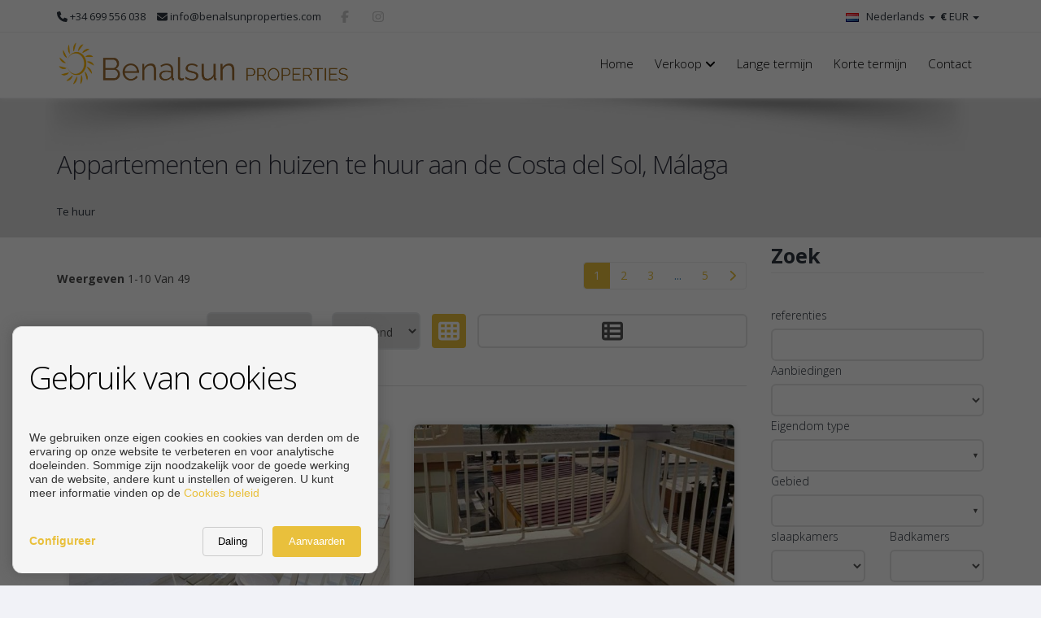

--- FILE ---
content_type: text/html; charset=UTF-8
request_url: https://www.benalsunproperties.com/nl/Huur/s1/4348
body_size: 17980
content:
<!DOCTYPE html>
<!--[if IE 8]>			<html class="ie ie8"> <![endif]-->
<!--[if IE 9]>			<html class="ie ie9"> <![endif]-->
<!--[if gt IE 9]><!--><!--<![endif]-->
<html lang="nl"> 
    <head>
        <meta charset="utf-8" />
        <title>Appartementen en huizen te huur aan de Costa del Sol, Málaga - Benalsun Properties</title>
        <meta name="keywords" content="Te huur te huur" />
        <meta name="description" content="Onroerende goederen en woningen te huur" />
        <meta name="Author" content="Benalsun Properties" />
        <meta property="og:title" content="Appartementen en huizen te huur aan de Costa del Sol, Málaga - Benalsun Properties" />
        <meta property="og:description" content="Onroerende goederen en woningen te huur" />        
        <meta property="og:url" content="https://www.benalsunproperties.com/nl/Huur/s1/4348" />
        <meta property="og:image" content="https://www.benalsunproperties.com/inmoenter/resources/200/companies/logos/logo_272_88.ico" />
        <meta property="og:type" content="website" />                
        <meta property="og:locale" content="nl" />
        <meta name="twitter:card" content="summary_large_image" />
        <meta name="twitter:description" content="Onroerende goederen en woningen te huur" />
        <meta name="twitter:title" content="Appartementen en huizen te huur aan de Costa del Sol, Málaga - Benalsun Properties" />
        <meta name="twitter:site" content="https://www.benalsunproperties.com" />
        <meta name="twitter:image" content="https://www.benalsunproperties.com/inmoenter/resources/200/companies/logos/logo_272_88.ico" />
        <meta name="twitter:creator" content="Benalsun Properties" />  
        
        <meta name="robots" content="noindex,follow">        <link rel="canonical" href="https://www.benalsunproperties.com/nl/huur/s1/4348" />        
                                    <link rel="alternate" href="https://www.benalsunproperties.com/es/alquiler/s1/4348" hreflang="es" />                            <link rel="alternate" href="https://www.benalsunproperties.com/en/rent/s1/4348" hreflang="en" />                            <link rel="alternate" href="https://www.benalsunproperties.com/de/miete/s1/4348" hreflang="de" />                            <link rel="alternate" href="https://www.benalsunproperties.com/fr/louer/s1/4348" hreflang="fr" />                            <link rel="alternate" href="https://www.benalsunproperties.com/it/affitto/s1/4348" hreflang="it" />                            <link rel="alternate" href="https://www.benalsunproperties.com/fi/vuokrata/s1/4348" hreflang="fi" />                            <link rel="alternate" href="https://www.benalsunproperties.com/sv/hyra/s1/4348" hreflang="sv" />                            <link rel="alternate" href="https://www.benalsunproperties.com/da/leje/s1/4348" hreflang="da" />                            <link rel="alternate" href="https://www.benalsunproperties.com/nl/huur/s1/4348" hreflang="nl" />                                                        <link rel="alternate" href="https://www.benalsunproperties.com/no/leie/s1/4348" hreflang="no" />                        
                                                                                                                                                                                                                                                                                        <link rel="x-default" href="https://www.benalsunproperties.com/nl/huur/s1/4348" hreflang="x-default" />            
                                                                    
         

        
        <!-- mobile settings -->
        <meta name="viewport" content="width=device-width, maximum-scale=1, initial-scale=1, user-scalable=0" />

                        <!-- WEB FONTS -->
            <link href="//fonts.googleapis.com/css?family=Open+Sans:300,400,700,800" rel="stylesheet" type="text/css" />
            <!-- CORE CSS -->
            <link href="/themes/atropos/plugins/bootstrap/css/bootstrap.min.css" rel="stylesheet" type="text/css" />
            <link rel="stylesheet" href="https://cdnjs.cloudflare.com/ajax/libs/font-awesome/6.7.2/css/all.min.css" integrity="sha512-Evv84Mr4kqVGRNSgIGL/F/aIDqQb7xQ2vcrdIwxfjThSH8CSR7PBEakCr51Ck+w+/U6swU2Im1vVX0SVk9ABhg==" crossorigin="anonymous" referrerpolicy="no-referrer" />
            <link rel="stylesheet" href="https://cdnjs.cloudflare.com/ajax/libs/font-awesome/6.7.2/css/brands.min.css" integrity="sha512-58P9Hy7II0YeXLv+iFiLCv1rtLW47xmiRpC1oFafeKNShp8V5bKV/ciVtYqbk2YfxXQMt58DjNfkXFOn62xE+g==" crossorigin="anonymous" referrerpolicy="no-referrer" />
            <script src="https://cdnjs.cloudflare.com/ajax/libs/font-awesome/6.7.2/js/all.min.js" integrity="sha512-b+nQTCdtTBIRIbraqNEwsjB6UvL3UEMkXnhzd8awtCYh0Kcsjl9uEgwVFVbhoj3uu1DO1ZMacNvLoyJJiNfcvg==" crossorigin="anonymous" referrerpolicy="no-referrer"></script>
            <script src="https://cdnjs.cloudflare.com/ajax/libs/font-awesome/6.7.2/js/v4-shims.min.js" integrity="sha512-Ny27nj/CA4kOUa/2b2bhjr8YiJ+OfttH2314Wg8drWh4z9JqGO1PVEqPvo/kM+PjN5UEY4gFxo+ADkhXoGiaSg==" crossorigin="anonymous" referrerpolicy="no-referrer"></script>
            <link href="/themes/atropos/plugins/owl-carousel/owl.carousel.css" rel="stylesheet" type="text/css" />
            <link href="/themes/atropos/plugins/owl-carousel/owl.theme.css" rel="stylesheet" type="text/css" />
            <link href="/themes/atropos/plugins/owl-carousel/owl.transitions.css" rel="stylesheet" type="text/css" />
            <link href="/themes/cdn/css/slick.css" rel="stylesheet" type="text/css" />
            <link href="/themes/atropos/plugins/magnific-popup/magnific-popup.css" rel="stylesheet" type="text/css" />
            <link href="/themes/atropos/css/animate.css" rel="stylesheet" type="text/css" />
            <link href="/themes/atropos/css/superslides.css" rel="stylesheet" type="text/css" />
            <!-- REALESTATE -->
            <link href="/themes/atropos/css/realestate.css" rel="stylesheet" type="text/css" />
            <!-- BLOG -->
            <link href="/themes/atropos/css/blog.css" rel="stylesheet" type="text/css" />
            <!-- THEME CSS -->
            <link href="/themes/atropos/css/essentials.css" rel="stylesheet" type="text/css" />
            <link href="/themes/atropos/css/layout.css" rel="stylesheet" type="text/css" />
            <link href="/themes/atropos/css/layout-responsive.css" rel="stylesheet" type="text/css" />
            <link href="/themes/atropos/css/atropos-custom.css" rel="stylesheet" type="text/css" />
                        <link href="/inmoenter/resources/200/web/css/st-200-1-4-7.css" rel="stylesheet" type="text/css" />
        
    <link rel=""alternate" type="application/rss+xml" title="Huur - Feed" href="https://www.benalsunproperties.com/nl/Huur/s1/4348/feed.rss" />

                	<link rel="shortcut icon" href="/inmoenter/resources/200/companies/logos/logo_272_88.ico" />
        
        
        <!-- Morenizr -->
        <script type="text/javascript" src="/themes/atropos/plugins/modernizr.min.js"></script>
        <script type="text/javascript" src="/themes/atropos/plugins/jquery-2.1.3.min.js"></script>
                
             </head>
    <body>       
        <header id="topHead" class="fixed ">
    <div class="container">

        <!-- PHONE/EMAIL -->
        <span class="quick-contact pull-left">
            <div class="hidden-xs">
                <a href="tel:+34699556038"><i class="fa fa-phone"></i> +34 699 556 038</a>                 <a href="mailto:info@benalsunproperties.com"><i class="fa fa-envelope"></i> info@benalsunproperties.com</a>            </div>
            <div class="visible-xs" style="font-size: 20px;">
                <a href="tel:+34699556038"><i class="fa fa-phone"></i></a>                 <a href="mailto:info@benalsunproperties.com" style="padding"><i class="fa fa-envelope"></i></a>            </div>
        </span>
                <div class="pull-left hidden-xs">
                                             <a href="https://www.facebook.com/benalsunproperties" class="social " target="_blank" style="font-size: 15px; text-decoration: none;"><i class="fa fa-facebook"></i></a>                				
                                                                                                                                                                            				
                                                                                                                                                                            				
                                                                                <a href="https://www.instagram.com/benalsunproperties_/" class="social " target="_blank" style="font-size: 15px; text-decoration: none;"><i class="fa fa-instagram"></i></a>                                                    </div>
        <div class="btn-group pull-right">
                            <button class="dropdown-toggle language" type="button" data-toggle="dropdown">
                    <span style="text-align: left;font-weight: bold;">€ </span><div class="hidden-xs" style="display:initial;">EUR</div> <span class="caret"></span>
                </button>

                <ul class="dropdown-menu"  style="min-width: 100px;text-align: center;">
                                            <li>
                            <a href="#" class="currencies" onclick="setChangeCurrency('https://www.benalsunproperties.com/setCurrency/EUR');">
                                <div>
                                    <span class="pull-left" style="font-weight: bold;">€</span>&nbsp;
                                    <span class="pull-right">EUR</span>
                                </div>
                            </a>
                        </li>
                                            <li>
                            <a href="#" class="currencies" onclick="setChangeCurrency('https://www.benalsunproperties.com/setCurrency/GBP');">
                                <div>
                                    <span class="pull-left" style="font-weight: bold;">£</span>&nbsp;
                                    <span class="pull-right">GBP</span>
                                </div>
                            </a>
                        </li>
                                            <li>
                            <a href="#" class="currencies" onclick="setChangeCurrency('https://www.benalsunproperties.com/setCurrency/USD');">
                                <div>
                                    <span class="pull-left" style="font-weight: bold;">$</span>&nbsp;
                                    <span class="pull-right">USD</span>
                                </div>
                            </a>
                        </li>
                                            <li>
                            <a href="#" class="currencies" onclick="setChangeCurrency('https://www.benalsunproperties.com/setCurrency/RUB');">
                                <div>
                                    <span class="pull-left" style="font-weight: bold;">₽</span>&nbsp;
                                    <span class="pull-right">RUB</span>
                                </div>
                            </a>
                        </li>
                                            <li>
                            <a href="#" class="currencies" onclick="setChangeCurrency('https://www.benalsunproperties.com/setCurrency/SEK');">
                                <div>
                                    <span class="pull-left" style="font-weight: bold;">kr</span>&nbsp;
                                    <span class="pull-right">SEK</span>
                                </div>
                            </a>
                        </li>
                                            <li>
                            <a href="#" class="currencies" onclick="setChangeCurrency('https://www.benalsunproperties.com/setCurrency/CHF');">
                                <div>
                                    <span class="pull-left" style="font-weight: bold;">chf</span>&nbsp;
                                    <span class="pull-right">CHF</span>
                                </div>
                            </a>
                        </li>
                                            <li>
                            <a href="#" class="currencies" onclick="setChangeCurrency('https://www.benalsunproperties.com/setCurrency/CNY');">
                                <div>
                                    <span class="pull-left" style="font-weight: bold;">¥</span>&nbsp;
                                    <span class="pull-right">CNY</span>
                                </div>
                            </a>
                        </li>
                                            <li>
                            <a href="#" class="currencies" onclick="setChangeCurrency('https://www.benalsunproperties.com/setCurrency/SAR');">
                                <div>
                                    <span class="pull-left" style="font-weight: bold;">﷼</span>&nbsp;
                                    <span class="pull-right">SAR</span>
                                </div>
                            </a>
                        </li>
                                            <li>
                            <a href="#" class="currencies" onclick="setChangeCurrency('https://www.benalsunproperties.com/setCurrency/NOK');">
                                <div>
                                    <span class="pull-left" style="font-weight: bold;">kr</span>&nbsp;
                                    <span class="pull-right">NOK</span>
                                </div>
                            </a>
                        </li>
                                            <li>
                            <a href="#" class="currencies" onclick="setChangeCurrency('https://www.benalsunproperties.com/setCurrency/UAH');">
                                <div>
                                    <span class="pull-left" style="font-weight: bold;">₴</span>&nbsp;
                                    <span class="pull-right">UAH</span>
                                </div>
                            </a>
                        </li>
                                            <li>
                            <a href="#" class="currencies" onclick="setChangeCurrency('https://www.benalsunproperties.com/setCurrency/DKK');">
                                <div>
                                    <span class="pull-left" style="font-weight: bold;">kr</span>&nbsp;
                                    <span class="pull-right">DKK</span>
                                </div>
                            </a>
                        </li>
                                            <li>
                            <a href="#" class="currencies" onclick="setChangeCurrency('https://www.benalsunproperties.com/setCurrency/CZK');">
                                <div>
                                    <span class="pull-left" style="font-weight: bold;">Kč</span>&nbsp;
                                    <span class="pull-right">CZK</span>
                                </div>
                            </a>
                        </li>
                                    </ul>
                    </div>
                    <div class="btn-group pull-right hidden-xs">
                <button class="dropdown-toggle language" type="button" data-toggle="dropdown">
                    <img src="/themes/atropos/images/flags/nl.png" width="16" height="11" alt=""> Nederlands <span class="caret"></span>
                </button>


                <ul class="dropdown-menu">
                                            <li>
                            <a href="/es/alquiler/s1/4348">
                                <img src="/themes/atropos/images/flags/es.png" width="16" height="11" alt="Español"> Español
                            </a>
                        </li>
                                            <li>
                            <a href="/en/rent/s1/4348">
                                <img src="/themes/atropos/images/flags/en.png" width="16" height="11" alt="English"> English
                            </a>
                        </li>
                                            <li>
                            <a href="/de/miete/s1/4348">
                                <img src="/themes/atropos/images/flags/de.png" width="16" height="11" alt="Deutsch"> Deutsch
                            </a>
                        </li>
                                            <li>
                            <a href="/fr/louer/s1/4348">
                                <img src="/themes/atropos/images/flags/fr.png" width="16" height="11" alt="Français"> Français
                            </a>
                        </li>
                                            <li>
                            <a href="/it/affitto/s1/4348">
                                <img src="/themes/atropos/images/flags/it.png" width="16" height="11" alt="Italiano"> Italiano
                            </a>
                        </li>
                                            <li>
                            <a href="/fi/vuokrata/s1/4348">
                                <img src="/themes/atropos/images/flags/fi.png" width="16" height="11" alt="Suomi"> Suomi
                            </a>
                        </li>
                                            <li>
                            <a href="/sv/hyra/s1/4348">
                                <img src="/themes/atropos/images/flags/sv.png" width="16" height="11" alt="Svenska"> Svenska
                            </a>
                        </li>
                                            <li>
                            <a href="/da/leje/s1/4348">
                                <img src="/themes/atropos/images/flags/da.png" width="16" height="11" alt="Dansk"> Dansk
                            </a>
                        </li>
                                            <li>
                            <a href="/nl/huur/s1/4348">
                                <img src="/themes/atropos/images/flags/nl.png" width="16" height="11" alt="Nederlands"> Nederlands
                            </a>
                        </li>
                                            <li>
                            <a href="/no/leie/s1/4348">
                                <img src="/themes/atropos/images/flags/no.png" width="16" height="11" alt="Norsk"> Norsk
                            </a>
                        </li>
                                    </ul>
            </div>
        
        <!-- CART MOBILE BUTTON -->
                    <div id="" class="visible-xs btn-group pull-right">
                <button class="dropdown-toggle language" type="button" data-toggle="dropdown">
                    <img src="/themes/atropos/images/flags/nl.png" width="16" height="11" alt="">
                </button>

                <ul class="dropdown-menu">
                                            <li>
                            <a href="/es/alquiler/s1/4348">
                                <img src="/themes/atropos/images/flags/es.png" width="16" height="11" alt="Español"> [ES] Español
                            </a>
                        </li>
                                            <li>
                            <a href="/en/rent/s1/4348">
                                <img src="/themes/atropos/images/flags/en.png" width="16" height="11" alt="English"> [EN] English
                            </a>
                        </li>
                                            <li>
                            <a href="/de/miete/s1/4348">
                                <img src="/themes/atropos/images/flags/de.png" width="16" height="11" alt="Deutsch"> [DE] Deutsch
                            </a>
                        </li>
                                            <li>
                            <a href="/fr/louer/s1/4348">
                                <img src="/themes/atropos/images/flags/fr.png" width="16" height="11" alt="Français"> [FR] Français
                            </a>
                        </li>
                                            <li>
                            <a href="/it/affitto/s1/4348">
                                <img src="/themes/atropos/images/flags/it.png" width="16" height="11" alt="Italiano"> [IT] Italiano
                            </a>
                        </li>
                                            <li>
                            <a href="/fi/vuokrata/s1/4348">
                                <img src="/themes/atropos/images/flags/fi.png" width="16" height="11" alt="Suomi"> [FI] Suomi
                            </a>
                        </li>
                                            <li>
                            <a href="/sv/hyra/s1/4348">
                                <img src="/themes/atropos/images/flags/sv.png" width="16" height="11" alt="Svenska"> [SV] Svenska
                            </a>
                        </li>
                                            <li>
                            <a href="/da/leje/s1/4348">
                                <img src="/themes/atropos/images/flags/da.png" width="16" height="11" alt="Dansk"> [DA] Dansk
                            </a>
                        </li>
                                            <li>
                            <a href="/nl/huur/s1/4348">
                                <img src="/themes/atropos/images/flags/nl.png" width="16" height="11" alt="Nederlands"> [NL] Nederlands
                            </a>
                        </li>
                                            <li>
                            <a href="/no/leie/s1/4348">
                                <img src="/themes/atropos/images/flags/no.png" width="16" height="11" alt="Norsk"> [NO] Norsk
                            </a>
                        </li>
                                    </ul>
            </div>
            </div>
</header>

<header id="topNav" class="topHead">
    <div class="container">

        <!-- Mobile Menu Button -->
        <button class="btn btn-mobile" data-toggle="collapse" data-target=".nav-main-collapse">
            <i class="fa fa-bars"></i>
        </button>

        <!-- Logo text or image -->
        <a class="logo" href="/nl" id="a-logo-header">
                                        <img style="max-height: 60px;" src="/inmoenter/resources/200/web/logos/logo_header_200_942.png" title="Benalsun Properties" alt="Benalsun Properties" />
                    </a>

        <!-- Top Nav -->
        <div class="navbar-collapse nav-main-collapse collapse pull-right">
            <nav class="nav-main mega-menu">
                <ul class="nav nav-pills nav-main scroll-menu" id="topMain">
                                                                                                                                                                                                                                                                                    <li class=" ">                        
                        <a style="" href="/nl" class="hidden-xs" >Home</a>
                        <a style="" href="/nl" class="visible-xs" >Home</a>
                                                </li>
                                    <li class=" dropdown">                        
                        <a style="" href="/nl/verkoop/s1/4347" class="hidden-xs" >Verkoop <i class="fa fa-angle-down"></i></a>
                        <a style="" href="#" class="visible-xs" >Verkoop <i class="fa fa-angle-down"></i></a>
                                                        <ul class="dropdown-menu">
                                <li class="visible-xs"><a href="/nl/verkoop/s1/4347">Verkoop</a></li>                                                                    
                                    <li><a href="/nl/verkoop-2e-hands/s1/4352" >Verkoop 2e hands</a></li>
                                                                        
                                    <li><a href="/nl/nieuwbouw/s1/4354" >Nieuwbouw</a></li>
                                                                        
                                    <li><a href="/nl/huur-om-te-bezitten/s1/4353" >Huur om te bezitten</a></li>
                                                                </ul>
                                            </li>
                                    <li class=" ">                        
                        <a style="" href="/nl/lange-termijn/s1/4350" class="hidden-xs" >Lange termijn</a>
                        <a style="" href="/nl/lange-termijn/s1/4350" class="visible-xs" >Lange termijn</a>
                                                </li>
                                    <li class=" ">                        
                        <a style="" href="/nl/korte-termijn/s1/4349" class="hidden-xs" >Korte termijn</a>
                        <a style="" href="/nl/korte-termijn/s1/4349" class="visible-xs" >Korte termijn</a>
                                                </li>
                                    <li class=" ">                        
                        <a style="" href="/nl/contact/s3/1377" class="hidden-xs" >Contact</a>
                        <a style="" href="/nl/contact/s3/1377" class="visible-xs" >Contact</a>
                                                </li>
                            </ul>
        </nav>
    </div>
    <!-- /Top Nav -->

</div>
</header>

        <span id="header_shadow"></span>
        <!-- /TOP NAV -->

        
        <!-- WRAPPER -->
        <div id="wrapper"  style="overflow:hidden">

                <header id="page-title">
        <div class="container">            
            <h1 class="browser-main-title">
                                Appartementen en huizen te huur aan de Costa del Sol, Málaga
                                            </h1>

                            <ul class="breadcrumb">
                    <li>Te huur</li>
                </ul>
                    </div>
    </header>
                <section class="container">
        <div class="row">
            <div class="col-md-9 visible-xs">
                <a href="#custom-archor-sideSearch"><button class="btn btn-primary fullwidth"> <i class="fa fa-search"></i>ZOEK</button></a>
            </div>
            <div class="col-md-9">
                <div class="browser-nav">
                                            <div class="row browser-nav-top">
                                                            <div class="col-md-6 text-left responsive-text-center color-base-text">
                                    <p class="pull-left nomargin padding30"><strong>Weergeven</strong> 1-10 Van 49</p>
                                </div>
                            
                            <div class="col-md-6 text-right">
                                                                    <ul class="pagination hidden-sm hidden-xs">
                                        
                                                                                    <li class="active"><span>1</span></li>
                                            
                                        
                                                                                                                                                                                                                                                                        <li><a class="ie_pageLink" href="
                                                           /nl/Alquiler/s1/4348/1?quick_search%5Btof%5D=6">2</a></li>
                                                                                                                                                                                                                                                                                                <li><a class="ie_pageLink" href="
                                                           /nl/Alquiler/s1/4348/2?quick_search%5Btof%5D=6">3</a></li>
                                                                                                                                                                                                                                        
                                                                                    <li><span> ... </span></li>
                                            
                                                                                                                                    <li><a class="ie_pageLink" href="/nl/Alquiler/s1/4348/4?quick_search%5Btof%5D=6">5</a></li>
                                                                                            
                                                                                    <li><a class="ie_nextPage"  href="/nl/Alquiler/s1/4348/1?quick_search%5Btof%5D=6" title="Página siguiente"><i class="fa fa-chevron-right"></i></a></li>
                                                                                    </ul>
                                                            </div>

                        </div>

                    
                                                                                    
                                                                                    
                    <div class="row browser-nav-bottom">
                        <div class="col-md-12">
                            <ul class="list-inline list-sort">
                                <li class="hidden-xs"><label class="color-base-text" for="sortby-status">rangschikken volgens</label></li>
                                <li style="min-width: 150px;">
                                    <select id="sortby-status" name="sortby-status" data-placeholder="Sort by" class="chosen-select color-base-text" onChange="$.get('/scripts/changeListOrder', {listOrderField: $('#sortby-status').val(), listOrderDir: $('#order-status').val()}, function (data) {
                                                window.location.reload();
                                            }, 'json');">
                                        <option  value="price">Prijs</option>
                                        <option selected="selected" value="created">Datum</option>
                                        <option  value="rooms">slaapkamers</option>
                                        <option  value="baths">Badkamers</option>
                                        <option  value="areaBuilt">Sup. Const.</option>
                                    </select>
                                </li>
                                <li>
                                    <select id="order-status" name="order-status" data-placeholder="Order" class="chosen-select color-base-text" onChange="$.get('/scripts/changeListOrder', {listOrderField: $('#sortby-status').val(), listOrderDir: $('#order-status').val()}, function (data) {
                                                window.location.reload();
                                            }, 'json');">
                                        <option  value="asc">oplopend</option>
                                        <option selected="selected" value="desc">aflopend</option>
                                    </select>
                                </li>
                                <li class="active hidden-xs hidden-sm list-icons">
                                    <a class="filter-button" href="#" onclick="$.get('/scripts/changeListType', {listType: 'mini'}, function (data) {
                                                window.location.reload();
                                            }, 'json');
                                            return false;">
                                        <i class="fa fa-th btn btn-primary" style="padding: 6px; margin-bottom: 6px; height: 26px;"></i>
                                    </a>
                                </li>
                                <li class=" hidden-xs hidden-sm list-icons" style="margin-right: 10px;">
                                    <a class="filter-button" href="#" onclick="$.get('/scripts/changeListType', {listType: 'full'}, function (data) {
                                                window.location.reload();
                                            }, 'json');
                                            return false;">
                                        <i class="fa fa-th-list btn form-control" style="padding: 6px; margin-bottom: 6px;height: 26px;"></i>
                                    </a>
                                </li>
                            </ul>
                        </div>
                    </div>
                    <hr class="half-margins" />
                </div>
                <div>                    
                                                <div class="col-md-6 col-sm-6 col-xs-12">
        <div class="item-box block-last-properties">
            <figure>
                <a class="item-hover" href="/nl/studio-te-huur-in-benalmadena/252200/s2" style="z-index:1;">
                    <span class="overlay color2"></span>
                    <span class="inner">
                        <span class="fa fa-search-plus"></span>
                        <strong class="fsize20">DETAILS BEKIJKEN</strong>
                    </span>
                </a>

                
                                <img alt="" class="img-responsive" src="//www.benalsunproperties.com/inmoenter/resources/200/properties/252200/thumbnails/property_252200_308.jpeg" height="271" style="max-height: 297px; width:100%;" />

            </figure>

            <div class="item-box-desc" style="min-height: 240px">
                <h4 style="height:4em">LANGETERMIJNVERHUUR VANAF 1-3-26 MOOIE STUDIO ...</h4>
                <div>
                                        <small class="small-property-price" style="display:inline">800 € / maand</small>
                    <span class="reference color-base-text" style="display:inline; float: right">740</span>
                </div>
                <p class="color-base-text">
                    
                </p>
                <p class="color-base-text p-icons-bottom">
                    <span class="fsize12 pull-right">
                                                                        &nbsp;&nbsp;<i class="fa fa-bath" title="Badkamers" style="transform: scaleX(-1);"></i> 1                                                                    </span>                                                                  
                        
                                                &nbsp;<span style="float:left;" title="Bebouwde"><i class="fa fa-home"></i> 35 m<sup>2</sup></span>
                    
                </p>
            </div>
        </div>
    </div>
    <div class="col-md-6 col-sm-6 col-xs-12">
        <div class="item-box block-last-properties">
            <figure>
                <a class="item-hover" href="/nl/appartement-te-huur-in-fuengirola/252120/s2" style="z-index:1;">
                    <span class="overlay color2"></span>
                    <span class="inner">
                        <span class="fa fa-search-plus"></span>
                        <strong class="fsize20">DETAILS BEKIJKEN</strong>
                    </span>
                </a>

                
                                <img alt="" class="img-responsive" src="//www.benalsunproperties.com/inmoenter/resources/200/properties/252120/thumbnails/property_251301_796.jpeg" height="271" style="max-height: 297px; width:100%;" />

            </figure>

            <div class="item-box-desc" style="min-height: 240px">
                <h4 style="height:4em">REF.3103 LONG TERM - PRACHTIG APPARTEMENT AAN ...</h4>
                <div>
                                        <small class="small-property-price" style="display:inline">1.400 € / maand</small>
                    <span class="reference color-base-text" style="display:inline; float: right">3103</span>
                </div>
                <p class="color-base-text">
                    REF.3103
PRACHTIG APPARTEMENT AAN HET STRAND IN FUENGIROLA TE HUUR VANAF NU VOOR...
                </p>
                <p class="color-base-text p-icons-bottom">
                    <span class="fsize12 pull-right">
                                                    <i class="fa fa-bed" title="slaapkamers"></i> 1
                                                                        &nbsp;&nbsp;<i class="fa fa-bath" title="Badkamers" style="transform: scaleX(-1);"></i> 1                                                                    </span>                                                                  
                        
                                                &nbsp;<span style="float:left;" title="Bebouwde"><i class="fa fa-home"></i> 58 m<sup>2</sup></span>
                    
                </p>
            </div>
        </div>
    </div>
    <div class="col-md-6 col-sm-6 col-xs-12">
        <div class="item-box block-last-properties">
            <figure>
                <a class="item-hover" href="/nl/appartement-te-huur-in-parque-de-la-paloma-benalmadena/251865/s2" style="z-index:1;">
                    <span class="overlay color2"></span>
                    <span class="inner">
                        <span class="fa fa-search-plus"></span>
                        <strong class="fsize20">DETAILS BEKIJKEN</strong>
                    </span>
                </a>

                
                                    <div class="img-responsive" style="cursor:pointer; z-index:2">
                        <div class="lblBg"  style="position: absolute; bottom:0px; right: 0; height:30px; padding-top: 3px; border-radius: 6px 0px 0px 0px; padding-left: 12px; padding-right: 12px; background-color: #000000;">
                                                                                            <span title="Videos" alt="Videos"style="font-size: 18px; color:#ffffff"><i class="ace-icon fa fa-film"></i></span>
                                                        </div>

                    </div>
                                <img alt="" class="img-responsive" src="//www.benalsunproperties.com/inmoenter/resources/200/properties/251865/thumbnails/property_251865_18.jpeg" height="271" style="max-height: 297px; width:100%;" />

            </figure>

            <div class="item-box-desc" style="min-height: 240px">
                <h4 style="height:4em">MOOI APPARTEMENT MET ZEE IN BENALMADENA AAN DE...</h4>
                <div>
                                        <small class="small-property-price" style="display:inline">1.200 € / maand</small>
                    <span class="reference color-base-text" style="display:inline; float: right">3100</span>
                </div>
                <p class="color-base-text">
                    REF.3100
MOOI APPARTEMENT MET ZEE IN BENALMADENA AAN DE TWEEDE LIJN VAN HET STRAND...
                </p>
                <p class="color-base-text p-icons-bottom">
                    <span class="fsize12 pull-right">
                                                    <i class="fa fa-bed" title="slaapkamers"></i> 1
                                                                        &nbsp;&nbsp;<i class="fa fa-bath" title="Badkamers" style="transform: scaleX(-1);"></i> 1                                                                    </span>                                                                  
                        
                                                &nbsp;<span style="float:left;" title="Bebouwde"><i class="fa fa-home"></i> 60 m<sup>2</sup></span>
                    
                </p>
            </div>
        </div>
    </div>
    <div class="col-md-6 col-sm-6 col-xs-12">
        <div class="item-box block-last-properties">
            <figure>
                <a class="item-hover" href="/nl/appartement-te-huur-in-manantiales--estacion-de-autobuses-torremolinos/251798/s2" style="z-index:1;">
                    <span class="overlay color2"></span>
                    <span class="inner">
                        <span class="fa fa-search-plus"></span>
                        <strong class="fsize20">DETAILS BEKIJKEN</strong>
                    </span>
                </a>

                
                                    <div class="img-responsive" style="cursor:pointer; z-index:2">
                        <div class="lblBg"  style="position: absolute; bottom:0px; right: 0; height:30px; padding-top: 3px; border-radius: 6px 0px 0px 0px; padding-left: 12px; padding-right: 12px; background-color: #000000;">
                                                                                            <span title="Videos" alt="Videos"style="font-size: 18px; color:#ffffff"><i class="ace-icon fa fa-film"></i></span>
                                                        </div>

                    </div>
                                <img alt="" class="img-responsive" src="//www.benalsunproperties.com/inmoenter/resources/200/properties/251798/thumbnails/property_251798_971.jpeg" height="271" style="max-height: 297px; width:100%;" />

            </figure>

            <div class="item-box-desc" style="min-height: 240px">
                <h4 style="height:4em">MOOI APPARTEMENT TE HUUR IN HET CENTRUM VAN TO...</h4>
                <div>
                                        <small class="small-property-price" style="display:inline">1.000 € / maand</small>
                    <span class="reference color-base-text" style="display:inline; float: right">3097</span>
                </div>
                <p class="color-base-text">
                    REF.3097
MOOI APPARTEMENT TE HUUR IN HET CENTRUM VAN TORREMOLINOS WORDT VOOR DE...
                </p>
                <p class="color-base-text p-icons-bottom">
                    <span class="fsize12 pull-right">
                                                    <i class="fa fa-bed" title="slaapkamers"></i> 1
                                                                        &nbsp;&nbsp;<i class="fa fa-bath" title="Badkamers" style="transform: scaleX(-1);"></i> 1                        &nbsp;&nbsp;<i class="fa fa-car" title="garage"></i> 1                                            </span>                                                                  
                        
                                                &nbsp;<span style="float:left;" title="Bebouwde"><i class="fa fa-home"></i> 45 m<sup>2</sup></span>
                    
                </p>
            </div>
        </div>
    </div>
    <div class="col-md-6 col-sm-6 col-xs-12">
        <div class="item-box block-last-properties">
            <figure>
                <a class="item-hover" href="/nl/appartement-te-huur-in-la-cala-de-mijas/251683/s2" style="z-index:1;">
                    <span class="overlay color2"></span>
                    <span class="inner">
                        <span class="fa fa-search-plus"></span>
                        <strong class="fsize20">DETAILS BEKIJKEN</strong>
                    </span>
                </a>

                
                                    <div class="img-responsive" style="cursor:pointer; z-index:2">
                        <div class="lblBg"  style="position: absolute; bottom:0px; right: 0; height:30px; padding-top: 3px; border-radius: 6px 0px 0px 0px; padding-left: 12px; padding-right: 12px; background-color: #000000;">
                                                                                            <span title="Videos" alt="Videos"style="font-size: 18px; color:#ffffff"><i class="ace-icon fa fa-film"></i></span>
                                                        </div>

                    </div>
                                <img alt="" class="img-responsive" src="//www.benalsunproperties.com/inmoenter/resources/200/properties/251683/thumbnails/property_121256_931.jpeg" height="271" style="max-height: 297px; width:100%;" />

            </figure>

            <div class="item-box-desc" style="min-height: 240px">
                <h4 style="height:4em">Prachtig appartement in La Cala de Mijas (Mijas) voor la...</h4>
                <div>
                                        <small class="small-property-price" style="display:inline">1.300 € / maand</small>
                    <span class="reference color-base-text" style="display:inline; float: right">3096</span>
                </div>
                <p class="color-base-text">
                    REf.3096
Voor de lange termijn verhuurd vanaf 02.01.26 Prachtig appartement in La...
                </p>
                <p class="color-base-text p-icons-bottom">
                    <span class="fsize12 pull-right">
                                                    <i class="fa fa-bed" title="slaapkamers"></i> 1
                                                                        &nbsp;&nbsp;<i class="fa fa-bath" title="Badkamers" style="transform: scaleX(-1);"></i> 1                        &nbsp;&nbsp;<i class="fa fa-car" title="garage"></i> 1                                            </span>                                                                  
                        
                                                &nbsp;<span style="float:left;" title="Bebouwde"><i class="fa fa-home"></i> 80 m<sup>2</sup></span>
                    
                </p>
            </div>
        </div>
    </div>
    <div class="col-md-6 col-sm-6 col-xs-12">
        <div class="item-box block-last-properties">
            <figure>
                <a class="item-hover" href="/nl/woning-te-huur-in-hacienda-torrequebrada-benalmadena/251472/s2" style="z-index:1;">
                    <span class="overlay color2"></span>
                    <span class="inner">
                        <span class="fa fa-search-plus"></span>
                        <strong class="fsize20">DETAILS BEKIJKEN</strong>
                    </span>
                </a>

                
                                    <div class="img-responsive" style="cursor:pointer; z-index:2">
                        <div class="lblBg"  style="position: absolute; bottom:0px; right: 0; height:30px; padding-top: 3px; border-radius: 6px 0px 0px 0px; padding-left: 12px; padding-right: 12px; background-color: #000000;">
                                                                                            <span title="Videos" alt="Videos"style="font-size: 18px; color:#ffffff"><i class="ace-icon fa fa-film"></i></span>
                                                        </div>

                    </div>
                                <img alt="" class="img-responsive" src="//www.benalsunproperties.com/inmoenter/resources/200/properties/251472/thumbnails/property_128897_45.jpeg" height="271" style="max-height: 297px; width:100%;" />

            </figure>

            <div class="item-box-desc" style="min-height: 240px">
                <h4 style="height:4em">HET WORDT VOOR DE LANGE TERMIJN VERHUURD IN EE...</h4>
                <div>
                                        <small class="small-property-price" style="display:inline">1.250 € / maand</small>
                    <span class="reference color-base-text" style="display:inline; float: right">3093</span>
                </div>
                <p class="color-base-text">
                    SCHEIDS. 3093
HET WORDT VOOR DE LANGE TERMIJN VERHUURD IN EEN PRACHTIGE TWEE-EEN-KAP...
                </p>
                <p class="color-base-text p-icons-bottom">
                    <span class="fsize12 pull-right">
                                                    <i class="fa fa-bed" title="slaapkamers"></i> 2
                                                                        &nbsp;&nbsp;<i class="fa fa-bath" title="Badkamers" style="transform: scaleX(-1);"></i> 1                                                                    </span>                                                                  
                        
                                                &nbsp;<span style="float:left;" title="Bebouwde"><i class="fa fa-home"></i> 94 m<sup>2</sup></span>
                    
                </p>
            </div>
        </div>
    </div>
    <div class="col-md-6 col-sm-6 col-xs-12">
        <div class="item-box block-last-properties">
            <figure>
                <a class="item-hover" href="/nl/appartement-te-huur-in-el-higueron--capellania-benalmadena/251168/s2" style="z-index:1;">
                    <span class="overlay color2"></span>
                    <span class="inner">
                        <span class="fa fa-search-plus"></span>
                        <strong class="fsize20">DETAILS BEKIJKEN</strong>
                    </span>
                </a>

                
                                <img alt="" class="img-responsive" src="//www.benalsunproperties.com/inmoenter/resources/200/properties/251168/thumbnails/property_251168_582.jpeg" height="271" style="max-height: 297px; width:100%;" />

            </figure>

            <div class="item-box-desc" style="min-height: 240px">
                <h4 style="height:4em">LANGE TERMIJN TE HUUR VANAF NU PRACHTIG APPART...</h4>
                <div>
                                        <small class="small-property-price" style="display:inline">1.800 € / maand</small>
                    <span class="reference color-base-text" style="display:inline; float: right">3085</span>
                </div>
                <p class="color-base-text">
                    LANGE TERMIJN TE HUUR VANAF NU PRACHTIG APPARTEMENT MET UITZICHT OP ZEE IN ALTOS...
                </p>
                <p class="color-base-text p-icons-bottom">
                    <span class="fsize12 pull-right">
                                                    <i class="fa fa-bed" title="slaapkamers"></i> 2
                                                                        &nbsp;&nbsp;<i class="fa fa-bath" title="Badkamers" style="transform: scaleX(-1);"></i> 2                        &nbsp;&nbsp;<i class="fa fa-car" title="garage"></i> 1                                            </span>                                                                  
                        
                                                &nbsp;<span style="float:left;" title="Bebouwde"><i class="fa fa-home"></i> 75 m<sup>2</sup></span>
                    
                </p>
            </div>
        </div>
    </div>
    <div class="col-md-6 col-sm-6 col-xs-12">
        <div class="item-box block-last-properties">
            <figure>
                <a class="item-hover" href="/nl/appartement-te-huur-in-el-higueron--capellania-benalmadena/251167/s2" style="z-index:1;">
                    <span class="overlay color2"></span>
                    <span class="inner">
                        <span class="fa fa-search-plus"></span>
                        <strong class="fsize20">DETAILS BEKIJKEN</strong>
                    </span>
                </a>

                
                                <img alt="" class="img-responsive" src="//www.benalsunproperties.com/inmoenter/resources/200/properties/251167/thumbnails/property_251167_769.jpeg" height="271" style="max-height: 297px; width:100%;" />

            </figure>

            <div class="item-box-desc" style="min-height: 240px">
                <h4 style="height:4em">LANGE TERMIJN TE HUUR VANAF NU PRACHTIG APPART...</h4>
                <div>
                                        <small class="small-property-price" style="display:inline">1.800 € / maand</small>
                    <span class="reference color-base-text" style="display:inline; float: right">3084</span>
                </div>
                <p class="color-base-text">
                    LANGE TERMIJN TE HUUR VANAF NU PRACHTIG APPARTEMENT MET UITZICHT OP ZEE IN ALTOS...
                </p>
                <p class="color-base-text p-icons-bottom">
                    <span class="fsize12 pull-right">
                                                    <i class="fa fa-bed" title="slaapkamers"></i> 2
                                                                        &nbsp;&nbsp;<i class="fa fa-bath" title="Badkamers" style="transform: scaleX(-1);"></i> 2                        &nbsp;&nbsp;<i class="fa fa-car" title="garage"></i> 1                                            </span>                                                                  
                        
                                                &nbsp;<span style="float:left;" title="Bebouwde"><i class="fa fa-home"></i> 75 m<sup>2</sup></span>
                    
                </p>
            </div>
        </div>
    </div>
    <div class="col-md-6 col-sm-6 col-xs-12">
        <div class="item-box block-last-properties">
            <figure>
                <a class="item-hover" href="/nl/appartement-te-huur-in-el-higueron--capellania-benalmadena/251166/s2" style="z-index:1;">
                    <span class="overlay color2"></span>
                    <span class="inner">
                        <span class="fa fa-search-plus"></span>
                        <strong class="fsize20">DETAILS BEKIJKEN</strong>
                    </span>
                </a>

                
                                <img alt="" class="img-responsive" src="//www.benalsunproperties.com/inmoenter/resources/200/properties/251166/thumbnails/property_251166_56.jpeg" height="271" style="max-height: 297px; width:100%;" />

            </figure>

            <div class="item-box-desc" style="min-height: 240px">
                <h4 style="height:4em">LANGE TERMIJN TE HUUR VANAF NU PRACHTIG APPART...</h4>
                <div>
                                        <small class="small-property-price" style="display:inline">1.800 € / maand</small>
                    <span class="reference color-base-text" style="display:inline; float: right">3083</span>
                </div>
                <p class="color-base-text">
                    LANGE TERMIJN TE HUUR VANAF NU PRACHTIG APPARTEMENT MET UITZICHT OP ZEE IN ALTOS...
                </p>
                <p class="color-base-text p-icons-bottom">
                    <span class="fsize12 pull-right">
                                                    <i class="fa fa-bed" title="slaapkamers"></i> 2
                                                                        &nbsp;&nbsp;<i class="fa fa-bath" title="Badkamers" style="transform: scaleX(-1);"></i> 2                        &nbsp;&nbsp;<i class="fa fa-car" title="garage"></i> 1                                            </span>                                                                  
                        
                                                &nbsp;<span style="float:left;" title="Bebouwde"><i class="fa fa-home"></i> 75 m<sup>2</sup></span>
                    
                </p>
            </div>
        </div>
    </div>
    <div class="col-md-6 col-sm-6 col-xs-12">
        <div class="item-box block-last-properties">
            <figure>
                <a class="item-hover" href="/nl/villa-te-huur-in-valtocado--la-alqueria--la-atalaya-mijas/250892/s2" style="z-index:1;">
                    <span class="overlay color2"></span>
                    <span class="inner">
                        <span class="fa fa-search-plus"></span>
                        <strong class="fsize20">DETAILS BEKIJKEN</strong>
                    </span>
                </a>

                
                                    <div class="img-responsive" style="cursor:pointer; z-index:2">
                        <div class="lblBg"  style="position: absolute; bottom:0px; right: 0; height:30px; padding-top: 3px; border-radius: 6px 0px 0px 0px; padding-left: 12px; padding-right: 12px; background-color: #000000;">
                                                                                            <span title="Videos" alt="Videos"style="font-size: 18px; color:#ffffff"><i class="ace-icon fa fa-film"></i></span>
                                                        </div>

                    </div>
                                <img alt="" class="img-responsive" src="//www.benalsunproperties.com/inmoenter/resources/200/properties/250892/thumbnails/property_250892_344.jpeg" height="271" style="max-height: 297px; width:100%;" />

            </figure>

            <div class="item-box-desc" style="min-height: 240px">
                <h4 style="height:4em">PRACHTIGE VILLA TE HUUR OP HET PLATTELAND IN D...</h4>
                <div>
                                        <small class="small-property-price" style="display:inline">4.200 € / maand</small>
                    <span class="reference color-base-text" style="display:inline; float: right">3081</span>
                </div>
                <p class="color-base-text">
                    REF.3081
PRACHTIGE VILLA TE HUUR OP HET PLATTELAND IN DE OMGEVING VAN LA ALQUERIA...
                </p>
                <p class="color-base-text p-icons-bottom">
                    <span class="fsize12 pull-right">
                                                    <i class="fa fa-bed" title="slaapkamers"></i> 4
                                                                        &nbsp;&nbsp;<i class="fa fa-bath" title="Badkamers" style="transform: scaleX(-1);"></i> 3                                                                    </span>                                                                  
                        
                                                &nbsp;<span style="float:left;" title="Bebouwde"><i class="fa fa-home"></i> 320 m<sup>2</sup></span>
                    
                </p>
            </div>
        </div>
    </div>
                                    </div>
                                    <div class="row col-md-12" style="display: block;">
                        <div class="col-md-6 text-left responsive-text-center color-base-text">
                            <p class="hidden-xs pull-left nomargin padding30"><strong>Weergeven</strong> 1-10 Van 49 resultados.</p>
                        </div>

                        <div class="col-md-6 text-right">
                                                            <ul class="pagination">
                                    
                                                                            <li class="active"><span>1</span></li>
                                        
                                    
                                                                                                                                                                                                                                                <li><a class="ie_pageLink" href="
                                                       /nl/Alquiler/s1/4348/1?quick_search%5Btof%5D=6">2</a></li>
                                                                                                                                                                                                                                                                        <li><a class="ie_pageLink" href="
                                                       /nl/Alquiler/s1/4348/2?quick_search%5Btof%5D=6">3</a></li>
                                                                                                                                                                                                                    
                                                                            <li><span> ... </span></li>
                                        
                                                                                                                        <li><a class="ie_pageLink" href="/nl/Alquiler/s1/4348/4?quick_search%5Btof%5D=6">5</a></li>
                                                                                    
                                                                            <li><a class="ie_nextPage"  href="/nl/Alquiler/s1/4348/1?quick_search%5Btof%5D=6" title="Página siguiente"><i class="fa fa-chevron-right"></i></a></li>
                                                                            </ul>
                                                    </div>

                    </div>
                
            </div>
            <div class="col-md-3 col-xs-12 col-sm-12" id="custom-archor-sideSearch">

                    <script>                
        $(document).ready(function () {                        
            (function () {
                $(window).on('show.bs.dropdown', function (e) {
                    var idButtonDropDown;
                    dropdownMenu = $(e.target).find('.dropdown-menu');
                    idButtonDropDown = $(e.target).data("name-button-dropdown");

                    if (idButtonDropDown === "button-fl" || idButtonDropDown === "button-pt") {
                        var eOffset = $(e.target).offset();

                        if ($(window).width() > 992) {
                            dropdownMenu.css({
                                'width': $("#button-fl").width() * 1.75,
                                'right': 14
                            });
                        } else {
                            dropdownMenu.css({
                                'width': $("#button-fl").width() + 12
                            });
                        }
                    }

                });
            })();
        });
    </script>
<form name="quick_search" method="get" action="/nl/browser/s1" id="re-filter" class="white-row">
<!-- FILTER / SEARCH -->
<h3 class="page-header nomargin-top margin-bottom40">
    <strong class="styleColor">Zoek</strong>
</h3>

<div class="row">
    <div class="form-group">
        <div class="col-md-12 col-sm-6">
            <label>referenties</label>
                <input type="text" id="quick_search_ref" name="quick_search[ref]" class="form-control" />

    
        </div>

        <div class="col-md-12 col-sm-6">
            <label>Aanbiedingen</label>
            <select id="quick_search_tof" name="quick_search[tof]" class="form-control"><option value=""></option><option value="1">Te koop</option><option value="2">Te huur</option><option value="32">Seizoenen</option></select>
        </div>

        <div class="col-md-12 col-sm-6" style="display: none;">
            <label>Eigendom type</label>
            <select id="quick_search_tinm" name="quick_search[tinm]" onchange="if(this.value == &#039;256&#039;){ $(&#039;#quickSearchDormLabel&#039;).text($(&#039;#quickSearchDormLabel&#039;).data(&#039;altLabel&#039;)); }else{ $(&#039;#quickSearchDormLabel&#039;).text($(&#039;#quickSearchDormLabel&#039;).data(&#039;label&#039;)); } " class="form-control"><option value=""></option><optgroup label="Flats">
                <option value="31">Flats - Alle</option><option value="1">Studio&#039;s</option><option value="ext_1_4">--&gt; laag</option><option value="4">Appartementen</option><option value="ext_4_4">--&gt; laag</option><option value="ext_4_16">--&gt; Penthouses</option><option value="8">Flat</option><option value="ext_8_4">--&gt; laag</option><option value="16">Duplex</option><option value="ext_16_16">--&gt; Penthouses</option></optgroup><optgroup label="Houses">
                <option value="16864">Houses - Alle</option><option value="32">Huizen</option><option value="ext_32_32">--&gt; onafhankelijk</option><option value="ext_32_128">--&gt; herenhuis</option><option value="64">Chalets</option><option value="ext_64_32">--&gt; onafhankelijk</option><option value="ext_64_64">--&gt; rinkelen</option><option value="ext_64_128">--&gt; herenhuis</option><option value="128">Bungalows</option><option value="256">Villa&#039;s</option><option value="ext_256_32">--&gt; onafhankelijk</option></optgroup><optgroup label="Bedrijf">
                <option value="265728">Bedrijf - Alle</option><option value="1024">Bedrijf</option><option value="ext_1024_2003">--&gt; Cafeterias</option></optgroup><optgroup label="Garages en bergingen">
                <option value="163840">Garages en bergingen - Alle</option><option value="32768">Garages</option></optgroup></select>
        </div>

                <div class="col-md-12 col-sm-6" id="div-propertyTypes" data-name-button-dropdown="button-pt">
            <label>Eigendom type</label>
            <br />
                <input type="hidden" id="quick_search_propertyTypes" name="quick_search[propertyTypes]" class="form-control" />

    
            <button data-toggle="dropdown" class="btn-group btn-minier dropdown-toggle form-control" id="button-pt" style="-webkit-appearance: menulist;text-align: left;" data-text-initial="Eigendom type" data-default-several-areas="Varios tipos de inmueble">
            </button>
            <ul class="dropdown-menu dropdown-menu-right" style="top: inherit;left: inherit;right: inherit;" id="dropdown-propertyTypes-browser">
                <li class="dropdown-header checkbox-all-propertyTypes" id="checkbox-all-propertyTypes" style="padding: 5px 35px 7px 30px;">ALLE TYPES</li>
                <div id="expand-all-propertyType-sideSearch" class="row avoid-click" style="max-height: 420px; width:100%; overflow: auto; border-top: 1px solid rgb(213, 213, 213); margin: 0;">
                                            <div class="col-sm-12 col-xs-12 checkbox-tp-group">                                    
                            <label>
                                <input type="checkbox" data-type="group" data-filter-type="checkbox" data-realtype="dontExists" data-name="Woningen" data-namegroup="Woningen" data-group="2" id="pt_g_2_Woningen" class="ace groupHead" value="2">
                                <span class="lbl"> WONINGEN </span>
                            </label>
                        </div>                                            
                                                    <div class="col-sm-12 col-xs-12" id="show_g_2" style="margin-top: 5px;">
                                                                                    
                                    <div class="checkbox col-sm-12 checkbox-tp" style="margin: 0px 0px 0px -5px;">
                                        <label>
                                            <input type="checkbox" data-filter-type="checkbox" data-type="subgroup"
                                                   data-realtype="type_property_group" data-name="Flats" id="pt_sg_1_Flats" class="ace groupSelector data-field-ajax" data-namegroup="Woningen" data-group="2" value="1">
                                            <span class="lbl"><strong>Flats</strong></span>
                                        </label> <span id="expand_tpes_1" style="font-weight: 600;cursor: pointer;">&nbsp;&nbsp;[ + ]</span>                                        <span><i class="ace-icon glyphicon glyphicon"></i></span>
                                    </div>
                                                                            <div class="col-sm-12 col-xs-12" id="show_tpes_1" style="margin-top: 5px;">
                                                                                            <div class="checkbox col-sm-12 checkbox-location" style="margin: 0px 0px 0px -5px;">
                                                    <span ><i class="ace-icon glyphicon glyphicon"></i></span>
                                                    <label>                                                            
                                                        <input type="checkbox" data-type="subsubgroup" data-filter-type="checkbox" data-realtype="typeProperty"
                                                               data-filter="tp" data-name="Appartementen" id="pt_ssg_4_Appartementen" class="ace groupSelector data-field-ajax" data-namegroup="Woningen" data-group="2" data-namesubgroup="Flats" data-subgroup="1" value="4">
                                                        <span class="lbl"> Appartementen</span>
                                                    </label>
                                                </div>
                                                                                            <div class="checkbox col-sm-12 checkbox-location" style="margin: 0px 0px 0px -5px;">
                                                    <span ><i class="ace-icon glyphicon glyphicon"></i></span>
                                                    <label>                                                            
                                                        <input type="checkbox" data-type="subsubgroup" data-filter-type="checkbox" data-realtype="typeProperty"
                                                               data-filter="tp" data-name="Duplex" id="pt_ssg_16_Duplex" class="ace groupSelector data-field-ajax" data-namegroup="Woningen" data-group="2" data-namesubgroup="Flats" data-subgroup="1" value="16">
                                                        <span class="lbl"> Duplex</span>
                                                    </label>
                                                </div>
                                                                                            <div class="checkbox col-sm-12 checkbox-location" style="margin: 0px 0px 0px -5px;">
                                                    <span ><i class="ace-icon glyphicon glyphicon"></i></span>
                                                    <label>                                                            
                                                        <input type="checkbox" data-type="subsubgroup" data-filter-type="checkbox" data-realtype="typeProperty"
                                                               data-filter="tp" data-name="Flat" id="pt_ssg_8_Flat" class="ace groupSelector data-field-ajax" data-namegroup="Woningen" data-group="2" data-namesubgroup="Flats" data-subgroup="1" value="8">
                                                        <span class="lbl"> Flat</span>
                                                    </label>
                                                </div>
                                                                                            <div class="checkbox col-sm-12 checkbox-location" style="margin: 0px 0px 0px -5px;">
                                                    <span ><i class="ace-icon glyphicon glyphicon"></i></span>
                                                    <label>                                                            
                                                        <input type="checkbox" data-type="subsubgroup" data-filter-type="checkbox" data-realtype="typeProperty"
                                                               data-filter="tp" data-name="Studio&#039;s" id="pt_ssg_1_Studio&#039;s" class="ace groupSelector data-field-ajax" data-namegroup="Woningen" data-group="2" data-namesubgroup="Flats" data-subgroup="1" value="1">
                                                        <span class="lbl"> Studio&#039;s</span>
                                                    </label>
                                                </div>
                                                                                            <div class="checkbox col-sm-12 checkbox-location" style="margin: 0px 0px 0px -5px;">
                                                    <span ><i class="ace-icon glyphicon glyphicon"></i></span>
                                                    <label>                                                            
                                                        <input type="checkbox" data-type="subsubgroup" data-filter-type="checkbox" data-realtype="typePropertyExtended"
                                                               data-filter="tp" data-name="Penthouses" id="pt_ssg_16_Penthouses" class="ace groupSelector data-field-ajax" data-namegroup="Woningen" data-group="2" data-namesubgroup="Flats" data-subgroup="1" value="16">
                                                        <span class="lbl tpe"> Penthouses</span>
                                                    </label>
                                                </div>
                                                                                            <div class="checkbox col-sm-12 checkbox-location" style="margin: 0px 0px 0px -5px;">
                                                    <span ><i class="ace-icon glyphicon glyphicon"></i></span>
                                                    <label>                                                            
                                                        <input type="checkbox" data-type="subsubgroup" data-filter-type="checkbox" data-realtype="typePropertyExtended"
                                                               data-filter="tp" data-name="laag" id="pt_ssg_4_laag" class="ace groupSelector data-field-ajax" data-namegroup="Woningen" data-group="2" data-namesubgroup="Flats" data-subgroup="1" value="4">
                                                        <span class="lbl tpe"> laag</span>
                                                    </label>
                                                </div>
                                                                                    </div>
                                        
                                                                                    
                                    <div class="checkbox col-sm-12 checkbox-tp" style="margin: 0px 0px 0px -5px;">
                                        <label>
                                            <input type="checkbox" data-filter-type="checkbox" data-type="subgroup"
                                                   data-realtype="typeProperty_group" data-name="Huizen" id="pt_sg_2_Huizen" class="ace groupSelector data-field-ajax" data-namegroup="Woningen" data-group="2" value="2">
                                            <span class="lbl"><strong>Huizen</strong></span>
                                        </label> <span id="expand_tpes_2" style="font-weight: 600;cursor: pointer;">&nbsp;&nbsp;[ + ]</span>                                        <span><i class="ace-icon glyphicon glyphicon"></i></span>
                                    </div>
                                                                            <div class="col-sm-12 col-xs-12" id="show_tpes_2" style="margin-top: 5px;">
                                                                                            <div class="checkbox col-sm-12 checkbox-location" style="margin: 0px 0px 0px -5px;">
                                                    <span ><i class="ace-icon glyphicon glyphicon"></i></span>
                                                    <label>                                                            
                                                        <input type="checkbox" data-type="subsubgroup" data-filter-type="checkbox" data-realtype="typeProperty"
                                                               data-filter="tp" data-name="Bungalows" id="pt_ssg_128_Bungalows" class="ace groupSelector data-field-ajax" data-namegroup="Woningen" data-group="2" data-namesubgroup="Huizen" data-subgroup="2" value="128">
                                                        <span class="lbl"> Bungalows</span>
                                                    </label>
                                                </div>
                                                                                            <div class="checkbox col-sm-12 checkbox-location" style="margin: 0px 0px 0px -5px;">
                                                    <span ><i class="ace-icon glyphicon glyphicon"></i></span>
                                                    <label>                                                            
                                                        <input type="checkbox" data-type="subsubgroup" data-filter-type="checkbox" data-realtype="typeProperty"
                                                               data-filter="tp" data-name="Chalets" id="pt_ssg_64_Chalets" class="ace groupSelector data-field-ajax" data-namegroup="Woningen" data-group="2" data-namesubgroup="Huizen" data-subgroup="2" value="64">
                                                        <span class="lbl"> Chalets</span>
                                                    </label>
                                                </div>
                                                                                            <div class="checkbox col-sm-12 checkbox-location" style="margin: 0px 0px 0px -5px;">
                                                    <span ><i class="ace-icon glyphicon glyphicon"></i></span>
                                                    <label>                                                            
                                                        <input type="checkbox" data-type="subsubgroup" data-filter-type="checkbox" data-realtype="typeProperty"
                                                               data-filter="tp" data-name="Huizen" id="pt_ssg_32_Huizen" class="ace groupSelector data-field-ajax" data-namegroup="Woningen" data-group="2" data-namesubgroup="Huizen" data-subgroup="2" value="32">
                                                        <span class="lbl"> Huizen</span>
                                                    </label>
                                                </div>
                                                                                            <div class="checkbox col-sm-12 checkbox-location" style="margin: 0px 0px 0px -5px;">
                                                    <span ><i class="ace-icon glyphicon glyphicon"></i></span>
                                                    <label>                                                            
                                                        <input type="checkbox" data-type="subsubgroup" data-filter-type="checkbox" data-realtype="typeProperty"
                                                               data-filter="tp" data-name="Villa&#039;s" id="pt_ssg_256_Villa&#039;s" class="ace groupSelector data-field-ajax" data-namegroup="Woningen" data-group="2" data-namesubgroup="Huizen" data-subgroup="2" value="256">
                                                        <span class="lbl"> Villa&#039;s</span>
                                                    </label>
                                                </div>
                                                                                            <div class="checkbox col-sm-12 checkbox-location" style="margin: 0px 0px 0px -5px;">
                                                    <span ><i class="ace-icon glyphicon glyphicon"></i></span>
                                                    <label>                                                            
                                                        <input type="checkbox" data-type="subsubgroup" data-filter-type="checkbox" data-realtype="typePropertyExtended"
                                                               data-filter="tp" data-name="herenhuis" id="pt_ssg_128_herenhuis" class="ace groupSelector data-field-ajax" data-namegroup="Woningen" data-group="2" data-namesubgroup="Huizen" data-subgroup="2" value="128">
                                                        <span class="lbl tpe"> herenhuis</span>
                                                    </label>
                                                </div>
                                                                                            <div class="checkbox col-sm-12 checkbox-location" style="margin: 0px 0px 0px -5px;">
                                                    <span ><i class="ace-icon glyphicon glyphicon"></i></span>
                                                    <label>                                                            
                                                        <input type="checkbox" data-type="subsubgroup" data-filter-type="checkbox" data-realtype="typePropertyExtended"
                                                               data-filter="tp" data-name="onafhankelijk" id="pt_ssg_32_onafhankelijk" class="ace groupSelector data-field-ajax" data-namegroup="Woningen" data-group="2" data-namesubgroup="Huizen" data-subgroup="2" value="32">
                                                        <span class="lbl tpe"> onafhankelijk</span>
                                                    </label>
                                                </div>
                                                                                            <div class="checkbox col-sm-12 checkbox-location" style="margin: 0px 0px 0px -5px;">
                                                    <span ><i class="ace-icon glyphicon glyphicon"></i></span>
                                                    <label>                                                            
                                                        <input type="checkbox" data-type="subsubgroup" data-filter-type="checkbox" data-realtype="typePropertyExtended"
                                                               data-filter="tp" data-name="rinkelen" id="pt_ssg_64_rinkelen" class="ace groupSelector data-field-ajax" data-namegroup="Woningen" data-group="2" data-namesubgroup="Huizen" data-subgroup="2" value="64">
                                                        <span class="lbl tpe"> rinkelen</span>
                                                    </label>
                                                </div>
                                                                                    </div>
                                        
                                                            </div>
                                                        
                                            <div class="col-sm-12 col-xs-12 checkbox-tp-group">                                    
                            <label>
                                <input type="checkbox" data-type="group" data-filter-type="checkbox" data-realtype="typePropertyGroup" data-name="Bedrijf" data-namegroup="Bedrijf" data-group="4" id="pt_g_4_Bedrijf" class="ace groupHead" value="4">
                                <span class="lbl"> BEDRIJF </span>
                            </label>
                        </div>                                            
                                                    <div class="col-sm-12 col-xs-12" id="show_g_4" style="margin-top: 5px;">
                                                                                    
                                    <div class="checkbox col-sm-12 checkbox-tp" style="margin: 0px 0px 0px -5px;">
                                        <label>
                                            <input type="checkbox" data-filter-type="checkbox" data-type="subgroup"
                                                   data-realtype="typeProperty" data-name="Bedrijf" id="pt_sg_1024_Bedrijf" class="ace groupSelector data-field-ajax" data-namegroup="Bedrijf" data-group="4" value="1024">
                                            <span class="lbl">Bedrijf</span>
                                        </label>                                        <span><i class="ace-icon glyphicon glyphicon"></i></span>
                                    </div>
                                        
                                                                                    
                                    <div class="checkbox col-sm-12 checkbox-tp" style="margin: 0px 0px 0px -5px;">
                                        <label>
                                            <input type="checkbox" data-filter-type="checkbox" data-type="subgroup"
                                                   data-realtype="typePropertyExtended" data-name="Cafeterias" id="pt_sg_2003_Cafeterias" class="ace groupSelector data-field-ajax" data-namegroup="Bedrijf" data-group="4" value="2003">
                                            <span class="lbl tpe">Cafeterias</span>
                                        </label>                                        <span><i class="ace-icon glyphicon glyphicon"></i></span>
                                    </div>
                                        
                                                            </div>
                                                        
                                            <div class="col-sm-12 col-xs-12 checkbox-tp-group">                                    
                            <label>
                                <input type="checkbox" data-type="group" data-filter-type="checkbox" data-realtype="typePropertyGroup" data-name="Garages en bergingen" data-namegroup="Garages_en_bergingen" data-group="16" id="pt_g_16_Garages_en_bergingen" class="ace groupHead" value="16">
                                <span class="lbl"> GARAGES EN BERGINGEN </span>
                            </label>
                        </div>                                            
                                                    <div class="col-sm-12 col-xs-12" id="show_g_16" style="margin-top: 5px;">
                                                                                    
                                    <div class="checkbox col-sm-12 checkbox-tp" style="margin: 0px 0px 0px -5px;">
                                        <label>
                                            <input type="checkbox" data-filter-type="checkbox" data-type="subgroup"
                                                   data-realtype="typeProperty" data-name="Garages" id="pt_sg_32768_Garages" class="ace groupSelector data-field-ajax" data-namegroup="Garages_en_bergingen" data-group="16" value="32768">
                                            <span class="lbl">Garages</span>
                                        </label>                                        <span><i class="ace-icon glyphicon glyphicon"></i></span>
                                    </div>
                                        
                                                            </div>
                                                        
                                    </div>
            </ul>        
        </div>
        
                <div class="col-md-12 col-sm-6" id="div-fullLoc"  data-name-button-dropdown="button-fl">
            <label>Gebied</label>
                <input type="hidden" id="quick_search_fullLoc" name="quick_search[fullLoc]" class="form-control" />

    
            <br />
            <button data-toggle="dropdown" class="btn-group btn-minier dropdown-toggle form-control" id="button-fl" style="-webkit-appearance: menulist;text-align: left;" data-text-province="provincie" data-text-initial="Gebied" data-default-several-areas="Verschillende gebieden">
            </button>                        
            <ul class="dropdown-menu dropdown-menu-right" id="dropdown-fullLocation-browser" style="left: inherit; right: inherit;">
                <li class="dropdown-header checkbox-location-all-zones" id="checkbox-location-all-zones" style="padding: 5px 35px 7px 30px;">ALLE GEBIEDEN</li>
                                <div id="expand-all-locations-zone-sideSearch" class="row avoid-click" style="max-height: 420px; width:100%; overflow: auto; border-top: 1px solid rgb(213, 213, 213); margin: 0;">
                                            <div class="col-sm-12 col-xs-12 checkbox-location-province">                                    
                            <label>                                
                                <input type="checkbox" data-filter-type="checkbox" data-name="MÁLAGA" id="fl_p_29" data-province="29" class="ace groupHead" value="29">
                                <span class="lbl"> MÁLAGA provincie</span>
                            </label><span id="expand_p_29" style="font-weight: 600;cursor: pointer;margin-left: 3px;">&nbsp;&nbsp;[ - ]</span>                        </div>
                                                    <div class="col-sm-12 col-xs-12" id="show_p_29" style="margin-top: 5px;">
                                                                    <div class="checkbox col-sm-12 checkbox-location" style="margin: 0px 0px 0px -5px;">                                                
                                        <label>                                            
                                            <input type="checkbox" data-filter-type="checkbox"
                                                   data-filter="city" data-name="Benalmádena" id="fl_c_290252" class="ace groupSelector data-field-ajax" data-province="29" data-city="290252" value="290252">
                                            <span class="lbl"><strong>Benalmádena</strong></span>
                                        </label> <span id="expand_c_290252" style="font-weight: 600;cursor: pointer;display: -webkit-box;margin-left: 3px;">&nbsp;&nbsp;[ + ]</span>                                    </div>
                                                                            <div class="col-sm-12 col-xs-12" id="show_c_290252" style="margin-top: 5px;display:none">
                                                                                            <div class="checkbox col-sm-12 checkbox-location" style="margin: 0px 0px 0px -5px;">
                                                    <label>                                                        
                                                        <input type="checkbox" data-filter-type="checkbox"
                                                               data-filter="district" data-name="Arroyo de la Miel" id="fl_d_788" class="ace groupSelector data-field-ajax" data-province="29" data-city="290252" data-district="788" value="788">
                                                        <span class="lbl"> Arroyo de la Miel</span>
                                                    </label>                                                 </div>
                                                                                                                                            <div class="checkbox col-sm-12 checkbox-location" style="margin: 0px 0px 0px -5px;">
                                                    <label>                                                        
                                                        <input type="checkbox" data-filter-type="checkbox"
                                                               data-filter="district" data-name="Benalmádena Costa" id="fl_d_789" class="ace groupSelector data-field-ajax" data-province="29" data-city="290252" data-district="789" value="789">
                                                        <span class="lbl"> Benalmádena Costa</span>
                                                    </label> <span id="expand_d_789" style="cursor: pointer;display: -webkit-box;margin-left: 3px;">&nbsp;&nbsp;[ + ]</span>                                                </div>
                                                                                                    <div class="col-sm-12 col-xs-12" id="show_d_789" style="margin-top: 5px;display:none;">
                                                                                                                    <div class="checkbox col-sm-12 checkbox-location" style="margin: 0px 0px 0px -5px;">
                                                                <label>                                                                    
                                                                    <input type="checkbox" data-filter-type="checkbox"
                                                                           data-filter="quarter" data-name="Parque de la Paloma" id="fl_q_1292" class="ace groupSelector data-field-ajax" data-province="29" data-city="290252" data-district="789" value="1292">
                                                                    <span class="lbl"> Parque de la Paloma</span>
                                                                </label>
                                                            </div>
                                                                                                                    <div class="checkbox col-sm-12 checkbox-location" style="margin: 0px 0px 0px -5px;">
                                                                <label>                                                                    
                                                                    <input type="checkbox" data-filter-type="checkbox"
                                                                           data-filter="quarter" data-name="Solymar - Puerto Marina" id="fl_q_1293" class="ace groupSelector data-field-ajax" data-province="29" data-city="290252" data-district="789" value="1293">
                                                                    <span class="lbl"> Solymar - Puerto Marina</span>
                                                                </label>
                                                            </div>
                                                                                                            </div>
                                                                                                                                            <div class="checkbox col-sm-12 checkbox-location" style="margin: 0px 0px 0px -5px;">
                                                    <label>                                                        
                                                        <input type="checkbox" data-filter-type="checkbox"
                                                               data-filter="district" data-name="Benalmádena Pueblo" id="fl_d_792" class="ace groupSelector data-field-ajax" data-province="29" data-city="290252" data-district="792" value="792">
                                                        <span class="lbl"> Benalmádena Pueblo</span>
                                                    </label>                                                 </div>
                                                                                                                                            <div class="checkbox col-sm-12 checkbox-location" style="margin: 0px 0px 0px -5px;">
                                                    <label>                                                        
                                                        <input type="checkbox" data-filter-type="checkbox"
                                                               data-filter="district" data-name="El Higuerón - Capellanía" id="fl_d_790" class="ace groupSelector data-field-ajax" data-province="29" data-city="290252" data-district="790" value="790">
                                                        <span class="lbl"> El Higuerón - Capellanía</span>
                                                    </label>                                                 </div>
                                                                                                                                            <div class="checkbox col-sm-12 checkbox-location" style="margin: 0px 0px 0px -5px;">
                                                    <label>                                                        
                                                        <input type="checkbox" data-filter-type="checkbox"
                                                               data-filter="district" data-name="Montealto" id="fl_d_791" class="ace groupSelector data-field-ajax" data-province="29" data-city="290252" data-district="791" value="791">
                                                        <span class="lbl"> Montealto</span>
                                                    </label>                                                 </div>
                                                                                                                                            <div class="checkbox col-sm-12 checkbox-location" style="margin: 0px 0px 0px -5px;">
                                                    <label>                                                        
                                                        <input type="checkbox" data-filter-type="checkbox"
                                                               data-filter="district" data-name="Santangelo" id="fl_d_794" class="ace groupSelector data-field-ajax" data-province="29" data-city="290252" data-district="794" value="794">
                                                        <span class="lbl"> Santangelo</span>
                                                    </label>                                                 </div>
                                                                                                                                            <div class="checkbox col-sm-12 checkbox-location" style="margin: 0px 0px 0px -5px;">
                                                    <label>                                                        
                                                        <input type="checkbox" data-filter-type="checkbox"
                                                               data-filter="district" data-name="Torremuelle" id="fl_d_793" class="ace groupSelector data-field-ajax" data-province="29" data-city="290252" data-district="793" value="793">
                                                        <span class="lbl"> Torremuelle</span>
                                                    </label>                                                 </div>
                                                                                                                                            <div class="checkbox col-sm-12 checkbox-location" style="margin: 0px 0px 0px -5px;">
                                                    <label>                                                        
                                                        <input type="checkbox" data-filter-type="checkbox"
                                                               data-filter="district" data-name="Torrequebrada" id="fl_d_787" class="ace groupSelector data-field-ajax" data-province="29" data-city="290252" data-district="787" value="787">
                                                        <span class="lbl"> Torrequebrada</span>
                                                    </label> <span id="expand_d_787" style="cursor: pointer;display: -webkit-box;margin-left: 3px;">&nbsp;&nbsp;[ + ]</span>                                                </div>
                                                                                                    <div class="col-sm-12 col-xs-12" id="show_d_787" style="margin-top: 5px;display:none;">
                                                                                                                    <div class="checkbox col-sm-12 checkbox-location" style="margin: 0px 0px 0px -5px;">
                                                                <label>                                                                    
                                                                    <input type="checkbox" data-filter-type="checkbox"
                                                                           data-filter="quarter" data-name="Cortijo Torrequebrada" id="fl_q_1296" class="ace groupSelector data-field-ajax" data-province="29" data-city="290252" data-district="787" value="1296">
                                                                    <span class="lbl"> Cortijo Torrequebrada</span>
                                                                </label>
                                                            </div>
                                                                                                                    <div class="checkbox col-sm-12 checkbox-location" style="margin: 0px 0px 0px -5px;">
                                                                <label>                                                                    
                                                                    <input type="checkbox" data-filter-type="checkbox"
                                                                           data-filter="quarter" data-name="Hacienda Torrequebrada" id="fl_q_1294" class="ace groupSelector data-field-ajax" data-province="29" data-city="290252" data-district="787" value="1294">
                                                                    <span class="lbl"> Hacienda Torrequebrada</span>
                                                                </label>
                                                            </div>
                                                                                                                    <div class="checkbox col-sm-12 checkbox-location" style="margin: 0px 0px 0px -5px;">
                                                                <label>                                                                    
                                                                    <input type="checkbox" data-filter-type="checkbox"
                                                                           data-filter="quarter" data-name="Nueva Torrequebrada" id="fl_q_1297" class="ace groupSelector data-field-ajax" data-province="29" data-city="290252" data-district="787" value="1297">
                                                                    <span class="lbl"> Nueva Torrequebrada</span>
                                                                </label>
                                                            </div>
                                                                                                            </div>
                                                                                                                                    </div>
                                        
                                                                    <div class="checkbox col-sm-12 checkbox-location" style="margin: 0px 0px 0px -5px;">                                                
                                        <label>                                            
                                            <input type="checkbox" data-filter-type="checkbox"
                                                   data-filter="city" data-name="Estepona" id="fl_c_290516" class="ace groupSelector data-field-ajax" data-province="29" data-city="290516" value="290516">
                                            <span class="lbl"><strong>Estepona</strong></span>
                                        </label>                                     </div>
                                        
                                                                    <div class="checkbox col-sm-12 checkbox-location" style="margin: 0px 0px 0px -5px;">                                                
                                        <label>                                            
                                            <input type="checkbox" data-filter-type="checkbox"
                                                   data-filter="city" data-name="Fuengirola" id="fl_c_290542" class="ace groupSelector data-field-ajax" data-province="29" data-city="290542" value="290542">
                                            <span class="lbl"><strong>Fuengirola</strong></span>
                                        </label> <span id="expand_c_290542" style="font-weight: 600;cursor: pointer;display: -webkit-box;margin-left: 3px;">&nbsp;&nbsp;[ + ]</span>                                    </div>
                                                                            <div class="col-sm-12 col-xs-12" id="show_c_290542" style="margin-top: 5px;display:none">
                                                                                            <div class="checkbox col-sm-12 checkbox-location" style="margin: 0px 0px 0px -5px;">
                                                    <label>                                                        
                                                        <input type="checkbox" data-filter-type="checkbox"
                                                               data-filter="district" data-name="Carvajal - Las Gaviotas" id="fl_d_800" class="ace groupSelector data-field-ajax" data-province="29" data-city="290542" data-district="800" value="800">
                                                        <span class="lbl"> Carvajal - Las Gaviotas</span>
                                                    </label>                                                 </div>
                                                                                                                                            <div class="checkbox col-sm-12 checkbox-location" style="margin: 0px 0px 0px -5px;">
                                                    <label>                                                        
                                                        <input type="checkbox" data-filter-type="checkbox"
                                                               data-filter="district" data-name="Centro Ciudad" id="fl_d_797" class="ace groupSelector data-field-ajax" data-province="29" data-city="290542" data-district="797" value="797">
                                                        <span class="lbl"> Centro Ciudad</span>
                                                    </label>                                                 </div>
                                                                                                                                            <div class="checkbox col-sm-12 checkbox-location" style="margin: 0px 0px 0px -5px;">
                                                    <label>                                                        
                                                        <input type="checkbox" data-filter-type="checkbox"
                                                               data-filter="district" data-name="El Higuerón" id="fl_d_2410" class="ace groupSelector data-field-ajax" data-province="29" data-city="290542" data-district="2410" value="2410">
                                                        <span class="lbl"> El Higuerón</span>
                                                    </label>                                                 </div>
                                                                                                                                            <div class="checkbox col-sm-12 checkbox-location" style="margin: 0px 0px 0px -5px;">
                                                    <label>                                                        
                                                        <input type="checkbox" data-filter-type="checkbox"
                                                               data-filter="district" data-name="Los Boliches" id="fl_d_801" class="ace groupSelector data-field-ajax" data-province="29" data-city="290542" data-district="801" value="801">
                                                        <span class="lbl"> Los Boliches</span>
                                                    </label>                                                 </div>
                                                                                                                                            <div class="checkbox col-sm-12 checkbox-location" style="margin: 0px 0px 0px -5px;">
                                                    <label>                                                        
                                                        <input type="checkbox" data-filter-type="checkbox"
                                                               data-filter="district" data-name="Los Pacos" id="fl_d_798" class="ace groupSelector data-field-ajax" data-province="29" data-city="290542" data-district="798" value="798">
                                                        <span class="lbl"> Los Pacos</span>
                                                    </label>                                                 </div>
                                                                                                                                            <div class="checkbox col-sm-12 checkbox-location" style="margin: 0px 0px 0px -5px;">
                                                    <label>                                                        
                                                        <input type="checkbox" data-filter-type="checkbox"
                                                               data-filter="district" data-name="Playa de los Boliches" id="fl_d_802" class="ace groupSelector data-field-ajax" data-province="29" data-city="290542" data-district="802" value="802">
                                                        <span class="lbl"> Playa de los Boliches</span>
                                                    </label>                                                 </div>
                                                                                                                                            <div class="checkbox col-sm-12 checkbox-location" style="margin: 0px 0px 0px -5px;">
                                                    <label>                                                        
                                                        <input type="checkbox" data-filter-type="checkbox"
                                                               data-filter="district" data-name="Torreblanca del Sol" id="fl_d_795" class="ace groupSelector data-field-ajax" data-province="29" data-city="290542" data-district="795" value="795">
                                                        <span class="lbl"> Torreblanca del Sol</span>
                                                    </label>                                                 </div>
                                                                                                                                            <div class="checkbox col-sm-12 checkbox-location" style="margin: 0px 0px 0px -5px;">
                                                    <label>                                                        
                                                        <input type="checkbox" data-filter-type="checkbox"
                                                               data-filter="district" data-name="Zona Puerto Deportivo" id="fl_d_796" class="ace groupSelector data-field-ajax" data-province="29" data-city="290542" data-district="796" value="796">
                                                        <span class="lbl"> Zona Puerto Deportivo</span>
                                                    </label>                                                 </div>
                                                                                                                                            <div class="checkbox col-sm-12 checkbox-location" style="margin: 0px 0px 0px -5px;">
                                                    <label>                                                        
                                                        <input type="checkbox" data-filter-type="checkbox"
                                                               data-filter="district" data-name="Zona Sohail" id="fl_d_799" class="ace groupSelector data-field-ajax" data-province="29" data-city="290542" data-district="799" value="799">
                                                        <span class="lbl"> Zona Sohail</span>
                                                    </label>                                                 </div>
                                                                                                                                    </div>
                                        
                                                                    <div class="checkbox col-sm-12 checkbox-location" style="margin: 0px 0px 0px -5px;">                                                
                                        <label>                                            
                                            <input type="checkbox" data-filter-type="checkbox"
                                                   data-filter="city" data-name="Málaga" id="fl_c_290672" class="ace groupSelector data-field-ajax" data-province="29" data-city="290672" value="290672">
                                            <span class="lbl"><strong>Málaga</strong></span>
                                        </label> <span id="expand_c_290672" style="font-weight: 600;cursor: pointer;display: -webkit-box;margin-left: 3px;">&nbsp;&nbsp;[ + ]</span>                                    </div>
                                                                            <div class="col-sm-12 col-xs-12" id="show_c_290672" style="margin-top: 5px;display:none">
                                                                                            <div class="checkbox col-sm-12 checkbox-location" style="margin: 0px 0px 0px -5px;">
                                                    <label>                                                        
                                                        <input type="checkbox" data-filter-type="checkbox"
                                                               data-filter="district" data-name="Málaga-Este" id="fl_d_13" class="ace groupSelector data-field-ajax" data-province="29" data-city="290672" data-district="13" value="13">
                                                        <span class="lbl"> Málaga-Este</span>
                                                    </label> <span id="expand_d_13" style="cursor: pointer;display: -webkit-box;margin-left: 3px;">&nbsp;&nbsp;[ + ]</span>                                                </div>
                                                                                                    <div class="col-sm-12 col-xs-12" id="show_d_13" style="margin-top: 5px;display:none;">
                                                                                                                    <div class="checkbox col-sm-12 checkbox-location" style="margin: 0px 0px 0px -5px;">
                                                                <label>                                                                    
                                                                    <input type="checkbox" data-filter-type="checkbox"
                                                                           data-filter="quarter" data-name="El Limonar" id="fl_q_34" class="ace groupSelector data-field-ajax" data-province="29" data-city="290672" data-district="13" value="34">
                                                                    <span class="lbl"> El Limonar</span>
                                                                </label>
                                                            </div>
                                                                                                                    <div class="checkbox col-sm-12 checkbox-location" style="margin: 0px 0px 0px -5px;">
                                                                <label>                                                                    
                                                                    <input type="checkbox" data-filter-type="checkbox"
                                                                           data-filter="quarter" data-name="El Palo" id="fl_q_39" class="ace groupSelector data-field-ajax" data-province="29" data-city="290672" data-district="13" value="39">
                                                                    <span class="lbl"> El Palo</span>
                                                                </label>
                                                            </div>
                                                                                                                    <div class="checkbox col-sm-12 checkbox-location" style="margin: 0px 0px 0px -5px;">
                                                                <label>                                                                    
                                                                    <input type="checkbox" data-filter-type="checkbox"
                                                                           data-filter="quarter" data-name="Monte Sancha" id="fl_q_45" class="ace groupSelector data-field-ajax" data-province="29" data-city="290672" data-district="13" value="45">
                                                                    <span class="lbl"> Monte Sancha</span>
                                                                </label>
                                                            </div>
                                                                                                            </div>
                                                                                                                                    </div>
                                        
                                                                    <div class="checkbox col-sm-12 checkbox-location" style="margin: 0px 0px 0px -5px;">                                                
                                        <label>                                            
                                            <input type="checkbox" data-filter-type="checkbox"
                                                   data-filter="city" data-name="Marbella" id="fl_c_290691" class="ace groupSelector data-field-ajax" data-province="29" data-city="290691" value="290691">
                                            <span class="lbl"><strong>Marbella</strong></span>
                                        </label> <span id="expand_c_290691" style="font-weight: 600;cursor: pointer;display: -webkit-box;margin-left: 3px;">&nbsp;&nbsp;[ + ]</span>                                    </div>
                                                                            <div class="col-sm-12 col-xs-12" id="show_c_290691" style="margin-top: 5px;display:none">
                                                                                            <div class="checkbox col-sm-12 checkbox-location" style="margin: 0px 0px 0px -5px;">
                                                    <label>                                                        
                                                        <input type="checkbox" data-filter-type="checkbox"
                                                               data-filter="district" data-name="Elviria-Cabopino" id="fl_d_776" class="ace groupSelector data-field-ajax" data-province="29" data-city="290691" data-district="776" value="776">
                                                        <span class="lbl"> Elviria-Cabopino</span>
                                                    </label> <span id="expand_d_776" style="cursor: pointer;display: -webkit-box;margin-left: 3px;">&nbsp;&nbsp;[ + ]</span>                                                </div>
                                                                                                    <div class="col-sm-12 col-xs-12" id="show_d_776" style="margin-top: 5px;display:none;">
                                                                                                                    <div class="checkbox col-sm-12 checkbox-location" style="margin: 0px 0px 0px -5px;">
                                                                <label>                                                                    
                                                                    <input type="checkbox" data-filter-type="checkbox"
                                                                           data-filter="quarter" data-name="Hacienda Las Chapas" id="fl_q_1274" class="ace groupSelector data-field-ajax" data-province="29" data-city="290691" data-district="776" value="1274">
                                                                    <span class="lbl"> Hacienda Las Chapas</span>
                                                                </label>
                                                            </div>
                                                                                                            </div>
                                                                                                                                    </div>
                                        
                                                                    <div class="checkbox col-sm-12 checkbox-location" style="margin: 0px 0px 0px -5px;">                                                
                                        <label>                                            
                                            <input type="checkbox" data-filter-type="checkbox"
                                                   data-filter="city" data-name="Mijas" id="fl_c_290705" class="ace groupSelector data-field-ajax" data-province="29" data-city="290705" value="290705">
                                            <span class="lbl"><strong>Mijas</strong></span>
                                        </label> <span id="expand_c_290705" style="font-weight: 600;cursor: pointer;display: -webkit-box;margin-left: 3px;">&nbsp;&nbsp;[ + ]</span>                                    </div>
                                                                            <div class="col-sm-12 col-xs-12" id="show_c_290705" style="margin-top: 5px;display:none">
                                                                                            <div class="checkbox col-sm-12 checkbox-location" style="margin: 0px 0px 0px -5px;">
                                                    <label>                                                        
                                                        <input type="checkbox" data-filter-type="checkbox"
                                                               data-filter="district" data-name="Campo de Mijas" id="fl_d_805" class="ace groupSelector data-field-ajax" data-province="29" data-city="290705" data-district="805" value="805">
                                                        <span class="lbl"> Campo de Mijas</span>
                                                    </label> <span id="expand_d_805" style="cursor: pointer;display: -webkit-box;margin-left: 3px;">&nbsp;&nbsp;[ + ]</span>                                                </div>
                                                                                                    <div class="col-sm-12 col-xs-12" id="show_d_805" style="margin-top: 5px;display:none;">
                                                                                                                    <div class="checkbox col-sm-12 checkbox-location" style="margin: 0px 0px 0px -5px;">
                                                                <label>                                                                    
                                                                    <input type="checkbox" data-filter-type="checkbox"
                                                                           data-filter="quarter" data-name="Urb. El Coto" id="fl_q_1883" class="ace groupSelector data-field-ajax" data-province="29" data-city="290705" data-district="805" value="1883">
                                                                    <span class="lbl"> Urb. El Coto</span>
                                                                </label>
                                                            </div>
                                                                                                            </div>
                                                                                                                                            <div class="checkbox col-sm-12 checkbox-location" style="margin: 0px 0px 0px -5px;">
                                                    <label>                                                        
                                                        <input type="checkbox" data-filter-type="checkbox"
                                                               data-filter="district" data-name="La Cala Golf - Lagar Martell" id="fl_d_2446" class="ace groupSelector data-field-ajax" data-province="29" data-city="290705" data-district="2446" value="2446">
                                                        <span class="lbl"> La Cala Golf - Lagar Martell</span>
                                                    </label>                                                 </div>
                                                                                                                                            <div class="checkbox col-sm-12 checkbox-location" style="margin: 0px 0px 0px -5px;">
                                                    <label>                                                        
                                                        <input type="checkbox" data-filter-type="checkbox"
                                                               data-filter="district" data-name="Las Lagunas" id="fl_d_804" class="ace groupSelector data-field-ajax" data-province="29" data-city="290705" data-district="804" value="804">
                                                        <span class="lbl"> Las Lagunas</span>
                                                    </label> <span id="expand_d_804" style="cursor: pointer;display: -webkit-box;margin-left: 3px;">&nbsp;&nbsp;[ + ]</span>                                                </div>
                                                                                                    <div class="col-sm-12 col-xs-12" id="show_d_804" style="margin-top: 5px;display:none;">
                                                                                                                    <div class="checkbox col-sm-12 checkbox-location" style="margin: 0px 0px 0px -5px;">
                                                                <label>                                                                    
                                                                    <input type="checkbox" data-filter-type="checkbox"
                                                                           data-filter="quarter" data-name="Centro" id="fl_q_1303" class="ace groupSelector data-field-ajax" data-province="29" data-city="290705" data-district="804" value="1303">
                                                                    <span class="lbl"> Centro</span>
                                                                </label>
                                                            </div>
                                                                                                            </div>
                                                                                                                                            <div class="checkbox col-sm-12 checkbox-location" style="margin: 0px 0px 0px -5px;">
                                                    <label>                                                        
                                                        <input type="checkbox" data-filter-type="checkbox"
                                                               data-filter="district" data-name="Mijas Costa" id="fl_d_803" class="ace groupSelector data-field-ajax" data-province="29" data-city="290705" data-district="803" value="803">
                                                        <span class="lbl"> Mijas Costa</span>
                                                    </label> <span id="expand_d_803" style="cursor: pointer;display: -webkit-box;margin-left: 3px;">&nbsp;&nbsp;[ + ]</span>                                                </div>
                                                                                                    <div class="col-sm-12 col-xs-12" id="show_d_803" style="margin-top: 5px;display:none;">
                                                                                                                    <div class="checkbox col-sm-12 checkbox-location" style="margin: 0px 0px 0px -5px;">
                                                                <label>                                                                    
                                                                    <input type="checkbox" data-filter-type="checkbox"
                                                                           data-filter="quarter" data-name="Calaburra - Chaparral" id="fl_q_1301" class="ace groupSelector data-field-ajax" data-province="29" data-city="290705" data-district="803" value="1301">
                                                                    <span class="lbl"> Calaburra - Chaparral</span>
                                                                </label>
                                                            </div>
                                                                                                                    <div class="checkbox col-sm-12 checkbox-location" style="margin: 0px 0px 0px -5px;">
                                                                <label>                                                                    
                                                                    <input type="checkbox" data-filter-type="checkbox"
                                                                           data-filter="quarter" data-name="Hipódromo-Cerrado del Águila" id="fl_q_1300" class="ace groupSelector data-field-ajax" data-province="29" data-city="290705" data-district="803" value="1300">
                                                                    <span class="lbl"> Hipódromo-Cerrado del Águila</span>
                                                                </label>
                                                            </div>
                                                                                                                    <div class="checkbox col-sm-12 checkbox-location" style="margin: 0px 0px 0px -5px;">
                                                                <label>                                                                    
                                                                    <input type="checkbox" data-filter-type="checkbox"
                                                                           data-filter="quarter" data-name="La Cala de Mijas" id="fl_q_1299" class="ace groupSelector data-field-ajax" data-province="29" data-city="290705" data-district="803" value="1299">
                                                                    <span class="lbl"> La Cala de Mijas</span>
                                                                </label>
                                                            </div>
                                                                                                                    <div class="checkbox col-sm-12 checkbox-location" style="margin: 0px 0px 0px -5px;">
                                                                <label>                                                                    
                                                                    <input type="checkbox" data-filter-type="checkbox"
                                                                           data-filter="quarter" data-name="Riviera del Sol" id="fl_q_1298" class="ace groupSelector data-field-ajax" data-province="29" data-city="290705" data-district="803" value="1298">
                                                                    <span class="lbl"> Riviera del Sol</span>
                                                                </label>
                                                            </div>
                                                                                                            </div>
                                                                                                                                            <div class="checkbox col-sm-12 checkbox-location" style="margin: 0px 0px 0px -5px;">
                                                    <label>                                                        
                                                        <input type="checkbox" data-filter-type="checkbox"
                                                               data-filter="district" data-name="Mijas Golf" id="fl_d_807" class="ace groupSelector data-field-ajax" data-province="29" data-city="290705" data-district="807" value="807">
                                                        <span class="lbl"> Mijas Golf</span>
                                                    </label>                                                 </div>
                                                                                                                                            <div class="checkbox col-sm-12 checkbox-location" style="margin: 0px 0px 0px -5px;">
                                                    <label>                                                        
                                                        <input type="checkbox" data-filter-type="checkbox"
                                                               data-filter="district" data-name="Mijas Pueblo - Peña Blanquilla" id="fl_d_806" class="ace groupSelector data-field-ajax" data-province="29" data-city="290705" data-district="806" value="806">
                                                        <span class="lbl"> Mijas Pueblo - Peña Blanquilla</span>
                                                    </label>                                                 </div>
                                                                                                                                            <div class="checkbox col-sm-12 checkbox-location" style="margin: 0px 0px 0px -5px;">
                                                    <label>                                                        
                                                        <input type="checkbox" data-filter-type="checkbox"
                                                               data-filter="district" data-name="Sitio de Calahonda" id="fl_d_835" class="ace groupSelector data-field-ajax" data-province="29" data-city="290705" data-district="835" value="835">
                                                        <span class="lbl"> Sitio de Calahonda</span>
                                                    </label>                                                 </div>
                                                                                                                                            <div class="checkbox col-sm-12 checkbox-location" style="margin: 0px 0px 0px -5px;">
                                                    <label>                                                        
                                                        <input type="checkbox" data-filter-type="checkbox"
                                                               data-filter="district" data-name="Valtocado - La Alquería - La Atalaya" id="fl_d_2447" class="ace groupSelector data-field-ajax" data-province="29" data-city="290705" data-district="2447" value="2447">
                                                        <span class="lbl"> Valtocado - La Alquería - La Atalaya</span>
                                                    </label>                                                 </div>
                                                                                                                                    </div>
                                        
                                                                    <div class="checkbox col-sm-12 checkbox-location" style="margin: 0px 0px 0px -5px;">                                                
                                        <label>                                            
                                            <input type="checkbox" data-filter-type="checkbox"
                                                   data-filter="city" data-name="Nerja" id="fl_c_290751" class="ace groupSelector data-field-ajax" data-province="29" data-city="290751" value="290751">
                                            <span class="lbl"><strong>Nerja</strong></span>
                                        </label> <span id="expand_c_290751" style="font-weight: 600;cursor: pointer;display: -webkit-box;margin-left: 3px;">&nbsp;&nbsp;[ + ]</span>                                    </div>
                                                                            <div class="col-sm-12 col-xs-12" id="show_c_290751" style="margin-top: 5px;display:none">
                                                                                            <div class="checkbox col-sm-12 checkbox-location" style="margin: 0px 0px 0px -5px;">
                                                    <label>                                                        
                                                        <input type="checkbox" data-filter-type="checkbox"
                                                               data-filter="district" data-name="Centro" id="fl_d_849" class="ace groupSelector data-field-ajax" data-province="29" data-city="290751" data-district="849" value="849">
                                                        <span class="lbl"> Centro</span>
                                                    </label>                                                 </div>
                                                                                                                                    </div>
                                        
                                                                    <div class="checkbox col-sm-12 checkbox-location" style="margin: 0px 0px 0px -5px;">                                                
                                        <label>                                            
                                            <input type="checkbox" data-filter-type="checkbox"
                                                   data-filter="city" data-name="Torremolinos" id="fl_c_299018" class="ace groupSelector data-field-ajax" data-province="29" data-city="299018" value="299018">
                                            <span class="lbl"><strong>Torremolinos</strong></span>
                                        </label> <span id="expand_c_299018" style="font-weight: 600;cursor: pointer;display: -webkit-box;margin-left: 3px;">&nbsp;&nbsp;[ + ]</span>                                    </div>
                                                                            <div class="col-sm-12 col-xs-12" id="show_c_299018" style="margin-top: 5px;display:none">
                                                                                            <div class="checkbox col-sm-12 checkbox-location" style="margin: 0px 0px 0px -5px;">
                                                    <label>                                                        
                                                        <input type="checkbox" data-filter-type="checkbox"
                                                               data-filter="district" data-name="Centro" id="fl_d_779" class="ace groupSelector data-field-ajax" data-province="29" data-city="299018" data-district="779" value="779">
                                                        <span class="lbl"> Centro</span>
                                                    </label> <span id="expand_d_779" style="cursor: pointer;display: -webkit-box;margin-left: 3px;">&nbsp;&nbsp;[ + ]</span>                                                </div>
                                                                                                    <div class="col-sm-12 col-xs-12" id="show_d_779" style="margin-top: 5px;display:none;">
                                                                                                                    <div class="checkbox col-sm-12 checkbox-location" style="margin: 0px 0px 0px -5px;">
                                                                <label>                                                                    
                                                                    <input type="checkbox" data-filter-type="checkbox"
                                                                           data-filter="quarter" data-name="Loma de los Riscos" id="fl_q_1288" class="ace groupSelector data-field-ajax" data-province="29" data-city="299018" data-district="779" value="1288">
                                                                    <span class="lbl"> Loma de los Riscos</span>
                                                                </label>
                                                            </div>
                                                                                                                    <div class="checkbox col-sm-12 checkbox-location" style="margin: 0px 0px 0px -5px;">
                                                                <label>                                                                    
                                                                    <input type="checkbox" data-filter-type="checkbox"
                                                                           data-filter="quarter" data-name="Manantiales - Estación de Autobuses" id="fl_q_1285" class="ace groupSelector data-field-ajax" data-province="29" data-city="299018" data-district="779" value="1285">
                                                                    <span class="lbl"> Manantiales - Estación de Autobuses</span>
                                                                </label>
                                                            </div>
                                                                                                            </div>
                                                                                                                                            <div class="checkbox col-sm-12 checkbox-location" style="margin: 0px 0px 0px -5px;">
                                                    <label>                                                        
                                                        <input type="checkbox" data-filter-type="checkbox"
                                                               data-filter="district" data-name="El Bajondillo" id="fl_d_785" class="ace groupSelector data-field-ajax" data-province="29" data-city="299018" data-district="785" value="785">
                                                        <span class="lbl"> El Bajondillo</span>
                                                    </label>                                                 </div>
                                                                                                                                            <div class="checkbox col-sm-12 checkbox-location" style="margin: 0px 0px 0px -5px;">
                                                    <label>                                                        
                                                        <input type="checkbox" data-filter-type="checkbox"
                                                               data-filter="district" data-name="El Pinar - Palacio de Congresos" id="fl_d_786" class="ace groupSelector data-field-ajax" data-province="29" data-city="299018" data-district="786" value="786">
                                                        <span class="lbl"> El Pinar - Palacio de Congresos</span>
                                                    </label>                                                 </div>
                                                                                                                                            <div class="checkbox col-sm-12 checkbox-location" style="margin: 0px 0px 0px -5px;">
                                                    <label>                                                        
                                                        <input type="checkbox" data-filter-type="checkbox"
                                                               data-filter="district" data-name="El Pinillo" id="fl_d_781" class="ace groupSelector data-field-ajax" data-province="29" data-city="299018" data-district="781" value="781">
                                                        <span class="lbl"> El Pinillo</span>
                                                    </label>                                                 </div>
                                                                                                                                            <div class="checkbox col-sm-12 checkbox-location" style="margin: 0px 0px 0px -5px;">
                                                    <label>                                                        
                                                        <input type="checkbox" data-filter-type="checkbox"
                                                               data-filter="district" data-name="La Carihuela - Los Nidos" id="fl_d_782" class="ace groupSelector data-field-ajax" data-province="29" data-city="299018" data-district="782" value="782">
                                                        <span class="lbl"> La Carihuela - Los Nidos</span>
                                                    </label>                                                 </div>
                                                                                                                                            <div class="checkbox col-sm-12 checkbox-location" style="margin: 0px 0px 0px -5px;">
                                                    <label>                                                        
                                                        <input type="checkbox" data-filter-type="checkbox"
                                                               data-filter="district" data-name="La Leala - El Saltillo" id="fl_d_784" class="ace groupSelector data-field-ajax" data-province="29" data-city="299018" data-district="784" value="784">
                                                        <span class="lbl"> La Leala - El Saltillo</span>
                                                    </label>                                                 </div>
                                                                                                                                            <div class="checkbox col-sm-12 checkbox-location" style="margin: 0px 0px 0px -5px;">
                                                    <label>                                                        
                                                        <input type="checkbox" data-filter-type="checkbox"
                                                               data-filter="district" data-name="Montemar" id="fl_d_783" class="ace groupSelector data-field-ajax" data-province="29" data-city="299018" data-district="783" value="783">
                                                        <span class="lbl"> Montemar</span>
                                                    </label>                                                 </div>
                                                                                                                                            <div class="checkbox col-sm-12 checkbox-location" style="margin: 0px 0px 0px -5px;">
                                                    <label>                                                        
                                                        <input type="checkbox" data-filter-type="checkbox"
                                                               data-filter="district" data-name="Playamar" id="fl_d_780" class="ace groupSelector data-field-ajax" data-province="29" data-city="299018" data-district="780" value="780">
                                                        <span class="lbl"> Playamar</span>
                                                    </label> <span id="expand_d_780" style="cursor: pointer;display: -webkit-box;margin-left: 3px;">&nbsp;&nbsp;[ + ]</span>                                                </div>
                                                                                                    <div class="col-sm-12 col-xs-12" id="show_d_780" style="margin-top: 5px;display:none;">
                                                                                                                    <div class="checkbox col-sm-12 checkbox-location" style="margin: 0px 0px 0px -5px;">
                                                                <label>                                                                    
                                                                    <input type="checkbox" data-filter-type="checkbox"
                                                                           data-filter="quarter" data-name="La Colina" id="fl_q_1290" class="ace groupSelector data-field-ajax" data-province="29" data-city="299018" data-district="780" value="1290">
                                                                    <span class="lbl"> La Colina</span>
                                                                </label>
                                                            </div>
                                                                                                                    <div class="checkbox col-sm-12 checkbox-location" style="margin: 0px 0px 0px -5px;">
                                                                <label>                                                                    
                                                                    <input type="checkbox" data-filter-type="checkbox"
                                                                           data-filter="quarter" data-name="Los Álamos" id="fl_q_1291" class="ace groupSelector data-field-ajax" data-province="29" data-city="299018" data-district="780" value="1291">
                                                                    <span class="lbl"> Los Álamos</span>
                                                                </label>
                                                            </div>
                                                                                                                    <div class="checkbox col-sm-12 checkbox-location" style="margin: 0px 0px 0px -5px;">
                                                                <label>                                                                    
                                                                    <input type="checkbox" data-filter-type="checkbox"
                                                                           data-filter="quarter" data-name="Playamar - Benyamina" id="fl_q_1289" class="ace groupSelector data-field-ajax" data-province="29" data-city="299018" data-district="780" value="1289">
                                                                    <span class="lbl"> Playamar - Benyamina</span>
                                                                </label>
                                                            </div>
                                                                                                            </div>
                                                                                                                                    </div>
                                        
                                                            </div>
                                                        
                                    </div>
            </ul>        
        </div>
        
        <div class="col-md-12 col-sm-6" style="display:none;">
            <label>Locatie</label>
            <select id="quick_search_loc" name="quick_search[loc]" class="form-control"><option value=""></option><optgroup label="Barcelona">
                <option value="8">- Provincie Barcelona -</option><option value="80193">Barcelona</option></optgroup><optgroup label="Málaga">
                <option value="29">- Provincie Málaga -</option><option value="290075">Alhaurín de la Torre</option><option value="290252">Benalmádena</option><option value="290516">Estepona</option><option value="290542">Fuengirola</option><option value="290672">Málaga</option><option value="290691">Marbella</option><option value="290705">Mijas</option><option value="290751">Nerja</option><option value="290825">Rincón de la Victoria</option><option value="299018">Torremolinos</option></optgroup></select>
        </div>

        <div class="col-md-12 col-sm-6" style="display:none;">
            <label>Zone</label>
            <select id="quick_search_zona" name="quick_search[zona]" class="form-control" data-acc="/scripts/district" data-sel=""><option value=""></option></select>
        </div>

        <div class="col-md-6 col-sm-6 col-xs-6">
            <label id="quickSearchDormLabel" data-label="slaapkamers" data-alt-label="bureaus">
                                    slaapkamers
                            </label>
                <select id="quick_search_dormitoriosMin" name="quick_search[dormitoriosMin]" class="form-control" data-text-exact="Exact" data-exact-id="quick_search_dormitoriosMinExact" autocomplete="off"><option value=""> </option><option value="1">1</option><option value="2">2</option><option value="3">3</option><option value="4">4</option><option value="5">5</option><option value="6">6</option><option value="7">7</option><option value="8">8</option><option value="9">9</option><option value="10">10</option></select>
        </div>
        <div class="col-md-6 col-sm-6 col-xs-6">
            <label>Badkamers</label>
            <select id="quick_search_banosMin" name="quick_search[banosMin]" class="form-control" data-text-exact="Exact" data-exact-id="quick_search_banosMinExact" autocomplete="off"><option value=""> </option><option value="1">1</option><option value="2">2</option><option value="3">3</option><option value="4">4</option><option value="5">5</option><option value="6">6</option><option value="7">7</option><option value="8">8</option><option value="9">9</option><option value="10">10</option></select>
        </div>

        <div class="col-md-6 col-sm-6 col-xs-6 supStart priceEnd">
            <label>Oppervlak (m2)</label>
                <input type="text" id="quick_search_sup" name="quick_search[sup]" class="form-control" placeholder="van " />

    
        </div>

        <div class="col-md-6 col-sm-6 col-xs-6 supEnd priceEnd">
            <label>&nbsp;</label>
                <input type="text" id="quick_search_supMax" name="quick_search[supMax]" class="form-control" placeholder="tot " />

    
        </div>
        
        <div class="col-md-6 col-sm-6 col-xs-6 priceStart">
            <label>Prijs</label>
                <input type="text" id="quick_search_precioMin" name="quick_search[precioMin]" placeholder="van " class="form-control" />

    
        </div>
        <div class="col-md-6 col-sm-6 col-xs-6 priceStart">
            <label>&nbsp;</label>
                <input type="text" id="quick_search_precioMax" name="quick_search[precioMax]" placeholder="tot " class="form-control" />

    
        </div>

        <div class="col-xs-12 guests">
            <label>Gasten</label>
                <input type="text" id="quick_search_guests" name="quick_search[guests]" class="form-control" />

    
            <span class="glyphicon glyphicon-user form-control-feedback" aria-hidden="true" style="right: 12px;top: 23px;"></span>
            <span id="formGuestsPlaceHolder" aria-hidden="true" style="cursor: text; left: 36px;top: 35px;position: absolute; user-select: none;" data-person="gasten" data-people="gasten"></span>
        </div>
        
        <div class="col-xs-12 dateStart hide">
            <label>Datum</label>
                <input type="text" id="quick_search_fechaDes" name="quick_search[fechaDes]" class="form-control input-inline datepickeFull" autocomplete="off" data-provide="datepicker" data-date-format="dd-mm-yyyy" placeholder="Check in - Uitchecken" />

    
            <span class="glyphicon glyphicon-calendar form-control-feedback" aria-hidden="true" style="right: 12px;top: 23px;"></span>
        </div>
         
        <div class="col-md-6 col-sm-6 col-xs-6 hide">
            <label>&nbsp;</label>
                <input type="text" id="quick_search_fechaHas" name="quick_search[fechaHas]" class="form-control input-inline" />

    
        </div>             
    </div>
</div>
<div class="row">
    <div class="form-group" style="margin-bottom: 0px;">

        <div class="col-lg-6 col-md-6 col-sm-2 col-xs-6">
            <div class="checkbox" style="margin-bottom: 0px;">
                <label class="no-margin-left">
                    <input type="checkbox" id="quick_search_lift" name="quick_search[lift]" value="1" />
                    <span class="lbl">
                        <label style="padding: 0px;margin-bottom: 0px;" for="quick_search_lift">Lift</label>
                    </span>
                </label>
            </div>
        </div>
        <div class="col-lg-6 col-md-6 col-sm-2 col-xs-6">
            <div class="checkbox" style="margin-bottom: 0px;">
                <label class="no-margin-left">
                    <input type="checkbox" id="quick_search_pool" name="quick_search[pool]" value="1" />
                    <span class="lbl">
                        <label style="padding: 0px;margin-bottom: 0px;" for="quick_search_pool">Zwembad</label>
                    </span>
                </label>
            </div>
        </div>
        <div class="col-lg-6 col-md-6 col-sm-2 col-xs-6">
            <div class="checkbox" style="margin-bottom: 0px;">
                <label class="no-margin-left">
                    <input type="checkbox" id="quick_search_gardens" name="quick_search[gardens]" value="1" />
                    <span class="lbl">
                        <label style="padding: 0px;margin-bottom: 0px;" for="quick_search_gardens">Tuinen</label>
                    </span>
                </label>
            </div>
        </div>
        <div class="col-lg-6 col-md-6 col-sm-2 col-xs-6">
            <div class="checkbox" style="margin-bottom: 0px;">
                <label class="no-margin-left">
                    <input type="checkbox" id="quick_search_terraces" name="quick_search[terraces]" value="1" />
                    <span class="lbl">
                        <label style="padding: 0px;margin-bottom: 0px;" for="quick_search_terraces">terrassen</label>
                    </span>
                </label>
            </div>
        </div>
        <div class="col-lg-6 col-md-6 col-sm-2 col-xs-6">
            <div class="checkbox" style="margin-bottom: 20px;">
                <label class="no-margin-left">
                    <input type="checkbox" id="quick_search_garageSpaces" name="quick_search[garageSpaces]" value="1" />
                    <span class="lbl">
                        <label style="padding: 0px;margin-bottom: 0px;" for="quick_search_garageSpaces">garage</label>
                    </span>
                </label>
            </div>
        </div>
        <div class="col-lg-6 col-md-6 col-sm-2 col-xs-6">
            <div class="checkbox" style="margin-bottom: 20px;">
                <label class="no-margin-left">
                    <input type="checkbox" id="quick_search_storeroom" name="quick_search[storeroom]" value="1" />
                    <span class="lbl">
                        <label style="padding: 0px;margin-bottom: 2px;" for="quick_search_storeroom">Berging</label>
                    </span>
                </label>
            </div>
        </div>
        <div class="col-lg-12 col-md-12 col-sm-12 col-xs-12">
                <input type="hidden" id="quick_search_eti" name="quick_search[eti]" class="form-control" />

                
            <button class="btn btn-primary fullwidth">ZOEKEN</button>
        </div>
        
        <div class="col-sm-12 col-xs-12 text-center"> 
            <span id="shareShortUrlBtn" style="padding-top: 25px;">
                <br>
                <span id="urlShortCopy"  style="cursor: pointer;" class="urlShortCopy" data-url="/urlshortener" data-option="copyLink" data-type="attribute" data-attr-name="data-clipboard-text" data-model="couponCode" data-clipboard-text="11" data-language="nl"><a id="shareVacationCopyText">Copiar enlance (url)</a>&nbsp;&nbsp;&nbsp;<i class="fa fa-clipboard shareVacationCopyText-icon" aria-hidden="true"></i></span>
                <hr class="hr-share">
                <div style="display: flex; justify-content: space-between">
                    <a href="1" target="_blank" class="social  urlShortCopy" data-url="/urlshortener" data-option="shareFacebookLink"><i class="fa fa-facebook "></i></a>
                <a href="1" target="_blank" class="social  urlShortCopy" data-url="/urlshortener" data-option="shareTwitterLink"><i class="fa-brands fa-x-twitter"></i></a>                                  
                <a href="1" target="_blank" class="social  urlShortCopy" data-url="/urlshortener" data-option="sharePinterestLink"><i class="fa fa-pinterest "></i></a>
                <a href="1" target="_blank" class="social  urlShortCopy" data-url="/urlshortener" data-option="shareWhatsappLink"><i class="fa fa-whatsapp "></i></a>                                                      
                </div>
                <br>
            </span>
        </div>
        
    </div>
</div>
<div id="drp" data-lang="nl"></div>
    
    <input type="hidden" id="quick_search_country" name="quick_search[country]" />

        <input type="hidden" id="quick_search_dormitoriosMinExact" name="quick_search[dormitoriosMinExact]" />

        <input type="hidden" id="quick_search_banosMinExact" name="quick_search[banosMinExact]" />

        <input type="hidden" id="quick_search_typeState" name="quick_search[typeState]" />

        <input type="hidden" id="quick_search__token" name="quick_search[_token]" value="jX4FUAg6DSyXZ28B9m3-GYUZWnX4a4WvO4MljLe7Trc" />

    </form>


                
                                                                                                                    
            <div class="col-md-12">
            <h3 class="page-header" style="margin-top: 40px;">
                <i class="fa fa-facebook"></i>
                <strong class="styleColor">Facebook</strong>
            </h3>
            <div id="fb-root"></div>
            <script>(function (d, s, id) {
                    var js, fjs = d.getElementsByTagName(s)[0];
                    if (d.getElementById(id))
                        return;
                    js = d.createElement(s);
                    js.id = id;
                    js.src = "//connect.facebook.net/es_ES/sdk.js#xfbml=1&version=v2.4&appId=62447062622";
                    fjs.parentNode.insertBefore(js, fjs);
                }(document, 'script', 'facebook-jssdk'));</script>
            <div class="fb-page" data-href="https://www.facebook.com/benalsunproperties" data-small-header="true" data-adapt-container-width="true" data-hide-cover="true" data-show-facepile="false" data-show-posts="true"><div class="fb-xfbml-parse-ignore"><blockquote cite="https://www.facebook.com/pages/Kasa-Coast/143135839198285"><a href="https://www.facebook.com/pages/Kasa-Coast/143135839198285">Facebook</a></blockquote></div></div>
        </div>
                <h3 class="page-header" style="margin-top: 40px;">
            <i class="fa-brands fa-x-twitter"></i>
            <strong class="styleColor">Volg ons</strong>
        </h3>
                                    <a href="https://www.facebook.com/benalsunproperties" target="_blank" class="social "><i class="fa fa-facebook"></i></a>                        
                                                                                
                                                                    
                                                                                
            <a href="https://www.benalsunproperties.com/" target="_blank" class="social "><i class="fa fa-globe"></i></a>                                                        
                                                            <a href="https://www.instagram.com/benalsunproperties_/" target="_blank" class="social "><i class="fa fa-instagram"></i></a>                    
                                    
            </div>

        </div>

    </section>

        </div>
        <!-- /WRAPPER -->

        <footer>
    <div class="footer-bar">
        <div class="container">
            <span class="copyright">Copyright &copy; 2026. alle rechten voorbehouden.  </span> <a href="/nl/legal">Voorwaarden en privacybeleid</a> | <a href="/nl/privacy">Privacybeleid</a> | <a href="/nl/cookiesAdmin">Cookies policy</a>
            <span><a class="toTop" href="#topNav">Terug naar boven <i class="fa fa-arrow-circle-up"></i></a></span>
        </div>
    </div>

    <div class="footer-content">
        <div class="container">
            <div class="row">
                                                                                                                                                                                                                                                                                    
                                        
                                                                                                                                
                                                <div class="column col-md-4 f-logo-left">
                                                            <div class="row">
                                    <div class="col-md-1 hidden-sm"></div>
                                    <div class="col-md-10 col-sm-12">
                                        <h3 class="">CONTACT</h3>
                                    </div>
                                </div>
                                                                                                    <div class="row contact-item">
                                        <div class="col-md-1 col-sm-1 hidden-xs hidden-sm ">
                                            <i class="hidden-xs fa fa-phone phone f-float-left" style="margin-top: 6px"></i>  
                                        </div>    
                                        <div class="col-md-10 col-sm-12 ">
                                                                                            <div><span class="contact-icon visible-xs visible-sm"><i class="hidden-xs fa fa-phone phone"></i>&nbsp;&nbsp;</span><a href="tel:+34 699556038">+34 699556038</a></div>
                                                                                        </div>
                                    </div>
                                                                                                    <div class="row">
                                        <div class="col-md-1 col-sm-1 hidden-xs hidden-sm ">
                                            <i class="hidden-xs fa fa-envelope icon-custom mail f-float-left" style="margin-top: 6px"></i>
                                        </div>
                                        <div class="col-md-10 col-sm-12 ">
                                                                                            <div><span class="contact-icon visible-xs visible-sm"><i class="hidden-xs fa fa-envelope icon-custom mail"></i>&nbsp;&nbsp;</span><a href="mailto:info@benalsunproperties.com">info@benalsunproperties.com</a></div>
                                                                                        </div>
                                    </div>
                                                                                                    <div class="row contact-item">
                                        <div class="col-md-1 col-sm-1 hidden-xs  hidden-sm ">
                                            <i class="hidden-xs fa fa-clock-o icon-custom f-float-left" style="margin-top: 6px"></i>
                                        </div>    
                                        <div class="col-md-10 col-sm-12 ">
                                                                                                                                                                                    <div><span class="contact-icon visible-xs visible-sm"><i class="hidden-xs fa fa-clock-o icon-custom "></i>&nbsp;&nbsp;</span>                                                    Van Maandag op Vrijdag
                                                    : 10:00 - 18:30
                                                    
                                                </div>
                                                                                    </div>
                                    </div>
                                
                                                                                </div>
                                                                                                    
                                                                            <div class="column col-md-4 f-logo-center">
                                                             <div class="logo-content">
                                                                                                                <img class="animate_fade_in" style="max-width: 390px;max-height: 200px;" src="/inmoenter/resources/200/web/logos/logo_footer_200_711.png" title="Benalsun Properties"/>
                                                                    </div>
                                                                                </div>
                                                                                                                                                                                                            <div class="column col-md-4 f-logo-right">
                                                            <div class=" special-margin-bottom">
                                    <br>
<a target="_blank" href="https://www.spainhouses.net/nl/makelaar-benalsun-properties.html" title="Bekijk het profiel van Benalsun Properties in SpainHouses.net"><img class="SHW-rating" src="https://www.spainhouses.net/nl/makelaar-121328729/profile-contrast-widget250.png" width="250" alt="Bekijk het profiel van Benalsun Properties in SpainHouses.net"></a><br>
<a href="https://www.spainhouses.net/nl/koop-wohningen-benalmadena-malaga.html" title="Woningen en huizen te koop in Benalmádena">Woningen en huizen te koop in Benalmádena</a>
<script type="text/javascript" src="//www.spainhouses.net/widgets/profile/profileWidget.js"></script>                            
                                </div>
                                                                                </div>
                    
                     
                            </div>    
        </div>

    </div>
            <div class="footer-content" style="padding-top: 5px;">
            <div class="clearfix col-md-12 text-center">Ontwikkeld door  <a href="http://www.inmoenter.com" target="_blank">Inmoenter</a></div>
        </div>
    </footer>
    
<div id="acceptCookieBlockShadow" class="cookiePanel"></div>    
    
<div id="acceptCookieBlock" class="cookiePanel">
    <div style="max-width: 500px; margin: auto;">
        <h1 style="color:#000000; text-transform: initial">Gebruik van cookies</h1>
        <span style="font-size: 14px; text-align: justify">We gebruiken onze eigen cookies en cookies van derden om de ervaring op onze website te verbeteren en voor analytische doeleinden. Sommige zijn noodzakelijk voor de goede werking van de website, andere kunt u instellen of weigeren. U kunt meer informatie vinden op de
        <a href="/nl/cookiesAdmin">Cookies beleid</a></span>
        <br><br>                       
        
        <div class="row" style="font-size: 14px; display:none;" id="cookieConfigBlock">
            <div class="col-xs-6" style="height: 40px; font-weight: bold;"><a class="cookieBtnDesc" style="text-decoration: none; cursor: pointer; font-size: 25px; font-weight: normal; vertical-align: sub;"
                                                                                 onclick="toggleCookieDescription($(this), 'cookieDescFuncionality')">+</a> Functionelen</div>
            <div class="col-xs-6 text-right" style="height: 40px; line-height: 40px;"><a style="cursor: text;">Altijd actief</a></div>
            <div class="cookieDescriptionBlock col-xs-12" id="cookieDescFuncionality" style="display:none; margin-bottom: 10px;">
                Ze maken de correcte werking van de website en de uitdrukkelijk gevraagde diensten mogelijk.
            </div>

            <div class="col-xs-6" style="height: 40px; font-weight: bold;"><a class="cookieBtnDesc" style="text-decoration: none; cursor: pointer; font-size: 25px; font-weight: normal; vertical-align: sub;"
                                                                                 onclick="toggleCookieDescription($(this), 'cookieDescPreference')">+</a> Voorkeuren</div>
            <div class="col-xs-6 text-right" style="height: 40px; line-height: 40px;">
                <label class="switchCookie" style="zoom: 70%; margin-top: 10px;">
                    <input type="checkbox" id="cookiePreferenceChk" checked style="visibility: hidden;">
                    <span class="sliderCookie round"></span>
                </label>
            </div>
            <div class="cookieDescriptionBlock col-xs-12" id="cookieDescPreference" style="display:none; margin-bottom: 10px;">
                Ze staan technische opslag of toegang toe voor het legitieme doel om ongevraagde voorkeuren op te slaan.
            </div>

            <div class="col-xs-6" style="height: 40px; font-weight: bold;"><a class="cookieBtnDesc" style="text-decoration: none; cursor: pointer; font-size: 25px; font-weight: normal; vertical-align: sub;"
                                                                                 onclick="toggleCookieDescription($(this), 'cookieDescStats')">+</a> Statistieken</div>
            <div class="col-xs-6 text-right" style="height: 40px; line-height: 40px;">
                <label class="switchCookie" style="zoom: 70%; margin-top: 10px;">
                    <input type="checkbox" id="cookieStatsChk" checked style="visibility: hidden;">
                    <span class="sliderCookie round"></span>
                </label></div>
            <div class="cookieDescriptionBlock col-xs-12" id="cookieDescStats" style="display:none; margin-bottom: 10px;">
                Ze worden alleen gebruikt voor anonieme statistische doeleinden en de informatie kan niet worden gebruikt om u te identificeren.
            </div>

            <div class="col-xs-6" style="height: 40px; font-weight: bold;"><a class="cookieBtnDesc" style="text-decoration: none; cursor: pointer; font-size: 25px; font-weight: normal; vertical-align: sub;"
                                                                                 onclick="toggleCookieDescription($(this), 'cookieDescMarketing')">+</a> Marketing</div>
            <div class="col-xs-6 text-right" style="height: 40px; line-height: 40px;">
                <label class="switchCookie" style="zoom: 70%; margin-top: 10px;">
                    <input type="checkbox" id="cookieMarketingChk" checked style="visibility: hidden;">
                    <span class="sliderCookie round"></span>
                </label>
            </div>
            <div class="cookieDescriptionBlock col-xs-12" id="cookieDescMarketing" style="display:none; margin-bottom: 10px;">
                Ze worden gebruikt om gebruikersprofielen op te stellen en advertenties af te stemmen op uw interesses of voorkeuren.
            </div>
        </div>

        <br>   
        <div style="font-size: 14px;" id="cookieConfigBtn">
            <strong><a href="#" onclick="showCookieConfig()">Configureer</a></strong>
        </div>
        <div class="cookieBtns">
            <input class="btn btn-default" style="font-size: 13px; color: #000000; background-color: #ffffff; border: 1px solid #cccccc;" type="button" onclick="setCookieAction(false)" value="Daling"> &nbsp;
            <input class="btn btn-primary" style="font-size: 13px;" type="button" value="Aanvaarden" onclick="setCookieAction(true)"><br>
        </div>         
        <br
    </div>
        
    <style>      
        #cookieConfigBtn{
            margin-bottom: 30px;
        }
        
        #acceptCookieBlockShadow{
            position: fixed;
            bottom: 0px;
            left: 0px;
            background-color: #00000096;
            width: 100%;
            height: 100%;     
            z-index: 9989;
        }
        
        #acceptCookieBlock{
            position: fixed;
            bottom: 0px;
            left: 0px;
            border-width: 1px 1px 0;
            -webkit-box-shadow: 0px 0 15px #555;
            -moz-box-shadow: 0px 0 15px #555;
            box-shadow: 0px 0 15px #555;
            border-color: #cccccc;
            border-style: solid;
            padding: 40px 20px 20px 20px;     
            background-color: #f5f5f5;
            width: 100%;
            margin: auto;
            font: 13px/1.231 arial,helvetica,clean,sans-serif;
            color: #333;
            z-index: 9990;
        }
        
        @media only screen and (min-width: 600px){
            #acceptCookieBlock{
                width: 450px;
                left: 15px;
                bottom: 15px;
                border-radius: 12px;
            }
            
            .cookieBtns{
                float:right;
            }
            
            #cookieConfigBtn{
                float: left;
                margin-bottom: 0px;
                padding-top: 10px;
            }
        }
    </style>
    
    <script>
    function toggleCookieDescription(elem, id){
        let nextSign = '+';
        if(elem.text() == '+') nextSign = '-';        
        $('.cookieBtnDesc').text('+');
        elem.text(nextSign);
        
        
        $('.cookieDescriptionBlock').each(function(){
            if($(this).attr('id') !== id) $(this).hide();
        });        
        $('#' + id).toggle();
    }
    
    function setCookieAction(isOk){
        let cookieInfo = {'accepted': false, 'preferences': false, 'stats': false, 'marketing': false}
        if(isOk){
            cookieInfo['accepted'] = true; 
            if($('#cookiePreferenceChk').is(':checked')) cookieInfo['preferences'] = true; 
            if($('#cookieStatsChk').is(':checked')) cookieInfo['stats'] = true; 
            if($('#cookieMarketingChk').is(':checked')) cookieInfo['marketing'] = true; 
        }                
                
        $.get('/cookieAccept?cookieInfo=' + JSON.stringify(cookieInfo), function () { 
            $('.cookiePanel').fadeOut('normal'); 
        });
    }
    
    function showCookieConfig(){
        $('#cookieConfigBtn').hide('fast');
        $('#cookieConfigBlock').show('fast');
        
        return false;
    }
    </script>
</div>


                    <!-- JAVASCRIPT FILES -->        
            <script type="text/javascript" src="/themes/atropos/plugins/jquery.easing.1.3.js"></script>
            <script type="text/javascript" src="/themes/atropos/plugins/jquery.cookie.js"></script>
            <script type="text/javascript" src="/themes/atropos/plugins/jquery.appear.js"></script>
            <script type="text/javascript" src="/themes/atropos/plugins/jquery.isotope.js"></script>
            <script type="text/javascript" src="/themes/atropos/plugins/masonry.js"></script>
            <script type="text/javascript" src="/themes/atropos/plugins/bootstrap/js/bootstrap.min.js"></script>
            <script type="text/javascript" src="/themes/atropos/plugins/magnific-popup/jquery.magnific-popup.min.js"></script>
            <script type="text/javascript" src="/themes/atropos/plugins/owl-carousel/owl.carousel.js"></script>
            <script type="text/javascript" src="/themes/cdn/js/slick.min.js"></script>
            <script type="text/javascript" src="/themes/atropos/plugins/stellar/jquery.stellar.min.js"></script>
            <script type="text/javascript" src="/themes/atropos/plugins/knob/js/jquery.knob.js"></script>
            <script type="text/javascript" src="/themes/atropos/plugins/jquery.backstretch.min.js"></script>
            <script type="text/javascript" src="/themes/atropos/plugins/superslides/dist/jquery.superslides.min.js"></script>
            <script type="text/javascript" src="//cdn.jsdelivr.net/momentjs/latest/moment.min.js"></script>
            <!-- Include Date Range Picker -->
            <script type="text/javascript" src="https://cdn.jsdelivr.net/momentjs/latest/moment.min.js"></script>
            <script type="text/javascript" src="https://cdn.jsdelivr.net/npm/daterangepicker/daterangepicker.min.js"></script>
            <link rel="stylesheet" type="text/css" href="https://cdn.jsdelivr.net/npm/daterangepicker/daterangepicker.css" />        
            <script src="/js/vendor/dataRangePicker/jquery.daterangepicker.min.js"></script>
            <link rel="stylesheet" type="text/css" href="/js/vendor/dataRangePicker/daterangepicker.css" />
                        <script type="text/javascript" src="/themes/atropos/plugins/mediaelement/build/mediaelement-and-player.min.js"></script>
            <script type="text/javascript" src="/themes/atropos/js/scripts.js"></script>
            <script type="text/javascript" src="/themes/atropos/js/searcher.js"></script>
            <script type="text/javascript" src="/themes/atropos/js/formatColor.js"></script>
            <script type="text/javascript" src="/themes/atropos/js/commonExtra.js"></script>
            <script type="text/javascript" src="/themes/cdn/js/common.js"></script>

            <script>
                            $(document).ready(function () {

                                var slidesToShow = 5;

                                $('.carousel-portals').slick({
                                    slidesToShow: slidesToShow,
                                    autoplay: true,
                                    autoplaySpeed: 2000,
                                    arrows: false
                                });

                                $(window).on('resize', function () {
                                    $('.carousel-portals').slick('unslick');

                                    var width = $(this).width(); //this = window

                                    var slidesToShow = 5;
                                    if (width < 1024 && width > 992) {
                                        slidesToShow = 4;
                                    } else if (width <= 992 && width > 600) {
                                        slidesToShow = 3;
                                    } else if (width <= 600 && width > 420) {
                                        slidesToShow = 2;
                                    } else if (width <= 420) {
                                        slidesToShow = 1;
                                    }

                                    $('.carousel-portals').slick({
                                        slidesToShow: slidesToShow,
                                        autoplay: true,
                                        autoplaySpeed: 2000,
                                        arrows: false
                                    });

                                });

                                $("#button-search-home").click(function () {
                                    $("#button-search-home").toggleClass('hidden-xs');
                                    $("#section-search-home").toggleClass('hidden-xs');
                                });
                                $("#button-search-home-close").click(function () {
                                    $("#button-search-home").toggleClass('hidden-xs');
                                    $("#section-search-home").toggleClass('hidden-xs');
                                });
                                $('a[href*=#custom-archor-]').click(function () {

                                    if (location.pathname.replace(/^\//, '') == this.pathname.replace(/^\//, '')
                                            && location.hostname == this.hostname) {

                                        var $target = $(this.hash);
                                        $target = $target.length && $target || $('[name=' + this.hash.slice(1) + ']');

                                        if ($target.length) {
                                            var targetOffset = $target.offset().top;
                                            $('html,body').animate({scrollTop: targetOffset - 120}, 0);
                                            return false;
                                        }
                                    }
                                });
                            });
            </script>
                                
            
    </body>
</html>

--- FILE ---
content_type: text/css
request_url: https://www.benalsunproperties.com/themes/atropos/css/realestate.css
body_size: 1002
content:
/** Real Estate
 **************************************************************** **/

#div-button-google-street-view{
    background: white;
    border: 2px solid #e8e8e8;
    padding: 5px 5px 5px 5px;
    margin: 5px 5px 5px 5px;
    border-radius: 10px;
    text-align: center;
    display: block;
    max-width: 100%;
    height: auto;    
}

#div-button-google-street-view:hover{
    background: #e8e8e8;
}

/* slider caption */
.realestate-caption {
    background-color:rgba(255,255,255,0.9);
    padding:20px;
}
.realestate-caption h4 {
    color:#333 !important;
    margin:0 !important;
}
.realestate-caption p {
    background-color:transparent !important;
    padding:10px 0 0 0 !important;
    color:#888 !important;
}
.realestate-caption .price {
    display:block;
    color:#f07057 !important;
    font-size:28px;
    font-weight:bold;
    padding:10px 0 0 0 !important;
}

.realestate-caption .slider{
    display:block;
    font-size:28px;
    font-weight:bold;
    padding:10px 0 0 0 !important;
}

.realestate-caption .price-old {
    color:#999 !important;
    text-decoration:line-through;
    font-size:20px;
    font-weight:300;
}
#slider .image-caption .inner .btn.view-more {
    font-size:13px;
    margin-top:0;
}

/*
        @FILTER BOX
        - search -
*/
.re-filterbox {
    background-color:#fff;
    padding:30px 20px;
    display:block;
    margin-bottom:60px;
}
.re-filterbox.no-top {
    margin-top:-100px;
    position:relative;
    z-index:150;
    border:#F3F4F6 10px solid;

    -webkit-border-radius: 16px;
    -moz-border-radius: 16px;
    border-radius: 16px;
}

.item-box h4 {
    font-size:18px;
    line-height:23px;
}
.item-box small {
    font-size:16px;
    font-weight:800;
}

/* custom form */
#re-filter .form-control {
    height:40px;
    line-height:40px;
    padding:6px;
}

#re-filter select {
    cursor:pointer;
}

/* icons */
.plot-ico {
    background:url('../images/icon/realestate/small/plot-ico.png') no-repeat;
    display:inline-block;
    width:16px; height:16px;
}

.ofi-ico {
    background:url('../images/icon/realestate/small/ofi-ico.png') no-repeat;
    display:inline-block;
    width:16px; height:16px;
}

.bed-ico {
    background:url('../images/icon/realestate/small/bed-ico.png') no-repeat;
    display:inline-block;
    width:16px; height:16px;
}
.bath-ico {
    background:url('../images/icon/realestate/small/bath-ico.png') no-repeat;
    display:inline-block;
    width:16px; height:16px;
}
.furnished-ico {
    background:url('../images/icon/realestate/small/furnished-ico.png') no-repeat;
    display:inline-block;
    width:16px; height:16px;
}
.garage-ico {
    background:url('../images/icon/realestate/small/garage-ico.png') no-repeat;
    display:inline-block;
    width:16px; height:16px;
}
.home-ico {
    background:url('../images/icon/realestate/small/home-ico.png') no-repeat;
    display:inline-block;
    width:16px; height:16px;
}

figure.agent-figure.pull-left {
    margin-right:30px;
}
figure.agent-figure.pull-right {
    margin-left:30px;
}

.page-header{
    margin-top: 10px;
}

.divide-videos{
    margin: 25px 0;
}

/** Responsive
 **************************************************************** **/
@media only screen and (max-width: 767px) {
    .image-caption {
        top: 311px!important;
        margin-top: 0px!important;
        position: fixed !important;
        margin-left: -58px;
    }

    .realestate-caption .slider {
        padding: 1px 0px 0px 0px !important;
    }
    .realestate-caption {
        padding: 12px;
    }

}

@media only screen and (max-width: 740px) {
    .image-caption {
        top: 311px!important;
        margin-left: -39px;
    }
}

@media only screen and (max-width: 650px) {
    .image-caption {
        top: 320px!important;
        margin-left: -39px;
    }

    .font-price-slider{
        font-size: 20px!important;
    }

    .realestate-caption {
        padding: 0px 10px 4px 10px;
    }
}

@media only screen and (max-width: 525px) {
    .image-caption {
        top: 320px!important;
        margin-left: -33px;
    }

    .font-price-slider{
        font-size: 20px!important;
    }

    .realestate-caption {
        padding: 0px 10px 4px 10px;
    }
}

@media only screen and (max-width: 500px) {
    .image-caption {
        top: 307px!important;
        margin-left: -26px;
    }

    .font-price-slider{
        font-size: 17px!important;
    }

    .realestate-caption {
        padding: 0px 10px 5px 10px;
    }
}

@media only screen and (max-width: 425px) {
    .image-caption {
        top: 218px!important;
        margin-left: -18px;
    }

    .font-price-slider{
        font-size: 17px!important;
    }

    .realestate-caption {
        padding: 0px 10px 5px 10px;
    }
}

@media only screen and (max-width: 375px) {
    .image-caption {
        top: 204px!important;
        margin-left: -20px;
    }

    .font-price-slider{
        font-size: 16px!important;
    }

    .realestate-caption {
        padding: 0px 5px 4px 5px;
    }
}

@media only screen and (max-width: 320px) {
    .image-caption {
        top: 184px!important;
        margin-left: -13px;
    }

    .font-price-slider{
        font-size: 16px!important;
    }

    .realestate-caption {
        padding: 0px 5px 4px 5px;
    }
}




--- FILE ---
content_type: text/css
request_url: https://www.benalsunproperties.com/themes/atropos/css/layout-responsive.css
body_size: 2816
content:
/**	Responsive Rules
*************************************************** **/

/* Mega Menu */
@media (min-width: 990px) {
    nav.mega-menu .nav,
    nav.mega-menu .dropup,
    nav.mega-menu .dropdown,
    nav.mega-menu .collapse {
        position: static;
    }
    header#topNav nav.mega-menu ul.nav-main .mega-menu-content {
        text-shadow: none;
    }

    header#topNav nav.mega-menu ul.nav-main li.mega-menu-item ul.dropdown-menu {
        color: #87919F;
        padding: 0;
        margin: 0 15px;
    }

    header#topNav nav.mega-menu ul.nav-main li.mega-menu-fullwidth ul.dropdown-menu {
        -moz-border-radius: 6px;
        -webkit-border-radius: 6px;
        border-radius: 6px;
    }

    /* two columns */
    header#topNav nav.mega-menu ul.nav-main li.mega-menu-two-columns ul.dropdown-menu {
        min-width:350px;
    }
    header#topNav nav.mega-menu ul.nav-main li.mega-menu-two-columns ul.dropdown-menu ul.dropdown-menu {
        top:4px;
        min-width:160px;
        padding:6px 2px;
        box-shadow:rgba(0,0,0,0.3) 0 0 6px;
    }
    header#topNav nav.mega-menu ul.nav-main li.mega-menu-two-columns ul.dropdown-menu ul.dropdown-menu li a {
        font-weight: normal;
        text-transform: none;
        position: relative;
        padding: 6px 20px;
        margin:0 -2px;

        background: none;
        font-style: normal;
        line-height: 20px;
        color: #9C9C9C;
        position: relative;

        -webkit-transition: all 0.2s;
        -moz-transition: all 0.2s;
        -o-transition: all 0.2s;
        transition: all 0.2s;
    }

    header#topNav nav.mega-menu ul.nav-main li.mega-menu-item .mega-menu-sub-title {
        display: block;
        font-size: 1em;
        font-weight: 600;
        padding-bottom: 5px;
        text-transform: uppercase;
    }

    header#topNav nav.mega-menu ul.nav-main li.mega-menu-item ul.sub-menu {
        list-style: none;
        padding: 0;
        margin: 0;
    }

    header#topNav nav.mega-menu ul.nav-main li.mega-menu-item ul.sub-menu a {
        display: block;
        margin: 0 0 0 -8px;
        padding: 6px 8px;
        text-transform: none;
        font-size: 0.9em;
        font-weight: normal;
        text-shadow: none;

        -webkit-transition: all 0.2s;
        -moz-transition: all 0.2s;
        -o-transition: all 0.2s;
        transition: all 0.2s;
    }

    header#topNav nav.mega-menu ul.nav-main li.mega-menu-item:hover ul.sub-menu li:hover a:hover {
        text-decoration: none;
    }

    header#topNav nav.mega-menu .navbar-inner,
    header#topNav nav.mega-menu .container {
        position: relative;
    }

    header#topNav nav.mega-menu .dropdown-menu {
        left: auto;
    }

    header#topNav nav.mega-menu .dropdown-menu > li {
        display: block;
    }

    header#topNav nav.mega-menu .nav.pull-right .dropdown-menu {
        right: 0;
    }

    header#topNav nav.mega-menu .mega-menu-content {
        padding: 20px 8px;
    }

    header#topNav nav.mega-menu .mega-menu-content:before,
    header#topNav nav.mega-menu .mega-menu-content:after {
        display: table;
        content: "";
        line-height: 0;
    }

    header#topNav nav.mega-menu .mega-menu-content:after {
        clear: both;
    }

    header#topNav nav.mega-menu.navbar .nav > li > .dropdown-menu:after,
    header#topNav nav.mega-menu.navbar .nav > li > .dropdown-menu:before {
        display: none;
    }

    header#topNav nav.mega-menu .dropdown.mega-menu-fullwidth .dropdown-menu {
        left: 0;
        right: 0;
        width: auto;
    }

}

/* long menu buttons - fix */
@media only screen and (max-width: 1200px) {
/*    header#topNav nav ul.nav-pills > li > a,
    header#topNav nav ul.nav-pills > li > a:hover {
        font-size: 14px;
        padding: 10px 8px;
    }*/
}
/*
        BOOTSTRAP MOBILE EXTRA FIX
        Since Atropos v1.3
*/
@media only screen and (max-width: 1006px) {
    #wrapper {
        padding-top:90px !important;
    }
    header#topNav {
        height:60px !important;
    }
    header#topNav div.nav-main-collapse {
        margin-top:6px;
    }
    header#topNav button.btn-mobile {
        margin-top:0 !important;
    }
    header#topNav a.logo {
        margin-top:-10px !important;
    }
}


/*
        BOOTSTRAP FIX
        Since Atropos v1.3
*/
@media (max-width: 991px) {
    .container {
        width:100% !important;
    }
}


@media (max-width: 990px) {
    .browser-nav {
        padding-top:15px;
        display: flex;
        width: 100%;
        justify-content: space-between;
        align-items: baseline;
    }
    .browser-nav-top,
    .browser-nav-bottom {
        display: inline-flex;
        align-items: baseline;
        
    }
    .browser-nav-bottom{
        margin-left: auto;   
    }
    .browser-nav-top div .padding30 {
        padding: 0 !important;
        float: none !important;
    }
    hr.half-margins {
        margin:15px 0;
    }
    header#topHead .signin-dd {
        margin-right:0 !important;
        border-left:rgba(0,0,0,0.1) 1px solid;
        padding-left:11px;
        padding-right:6px;
    }
    header#topHead .signin-dd .dropdown-menu {
        margin-right:-10px;
    }
    /* quick cart */
    header#topNav li.quick-cart {
        display:none !important;
    }
    #btn-mobile-quick-cart {
        display:block;
    }

    /* Navigation */
    header#topNav div.nav-main-collapse,
    header#topNav div.nav-main-collapse.in {
        width: 100%;
        overflow: hidden;
        overflow-y: hidden;
        overflow-x: hidden;
    }

    header#topNav div.nav-main-collapse {
        float: none;
    }

    header#topNav nav.nav-main ul.nav-main {
        float: none;
        position: static;
        margin: 8px 0;
        overflow-x:hidden;
    }

    header#topNav div.nav-main-collapse.collapse {
        display: none !important;
    }

    header#topNav div.nav-main-collapse {
        top: 8px;
        position: relative;
    }
    header#topNav div.nav-main-collapse.topFix {
        margin-top:-18px !important;
    }
    header#topNav div.nav-main-collapse.in {
        display: block !important;
    }

    header#topNav div.nav-collapse div.container nav.nav-main {
        float: left;
        width: 100%;
    }

    header#topNav div.nav-main-collapse {
        background: #2D343E;
        margin: -8px -15px 0 -15px !important;
        max-height: none;
        -webkit-box-sizing: content-box;
        -moz-box-sizing: content-box;
        box-sizing: content-box;
    }
    header#topNav div.nav-main-collapse.topFix {
        margin-top:-18px !important;
    }

    header > div.container {
        margin-bottom: 0;
    }

    header#topNav nav ul.nav-main {
        margin-right: -10px;
    }

    header#topNav div.nav-collapse {
        background: #2D343E;
        width: 100%;
        clear: both;
        width: 100%;
    }

    header#topNav nav.nav-main {
        padding: 10px 0;
        clear: both;
        display: block;
        float: none;
        width: 100%;
    }

    header#topNav nav.nav-main ul,
    header#topNav nav.nav-main ul li {
        padding: 0;
        margin: 0;
    }

    header#topNav nav.nav-main ul li {
        clear: both;
        float: none;
        display: block;
        border-bottom: 1px solid #383F49;
    }

    header#topNav nav ul.nav-main > li + li {
        margin-left: 0;
    }

    header#topNav nav ul.nav-main li a,
    header#topNav nav ul.nav-main ul.dropdown-menu li > a {
        padding: 9px 8px;
        border: 0;
        border-top: 0;
        margin: 0;
    }

    header#topNav nav.nav-main ul li:last-child,
    header#topNav nav ul.nav-main ul.dropdown-menu li > a {
        border-bottom: none;
    }

    header#topNav nav ul.nav-main li.dropdown:hover > a {
        margin-bottom: -2px;
    }

    header#topNav nav ul.nav-main li a {
        color: #FFF;
        clear: both;
        float: none;
        display: block;
        padding-left: 0;
    }

    header#topNav nav ul.nav-main li a i.icon-angle-down {
        position: absolute;
        right: 5px;
        top: 10px;
    }

    header#topNav nav.nav-main ul ul {
        margin-left: 20px !important;
    }

    header#topNav nav.nav-main ul.dropdown-menu {
        position: static;
        clear: both;
        float: none;
        display: none !important;
    }

    header#topNav nav ul.nav-main ul.dropdown-menu {
        -moz-box-shadow: none;
        -webkit-box-shadow: none;
        box-shadow: none;
    }

    header#topNav nav.nav-main li.resp-active > ul.dropdown-menu {
        display: block !important;
    }

    header#topNav nav ul.nav-main ul.dropdown-menu ul.dropdown-menu {
        border: 0;
        margin: 0 5px;
        padding-left: 35px;
    }

    header#topNav nav ul.nav-main .dropdown-submenu > a:after {
        border-left: 5px solid transparent;
        border-right: 5px solid transparent;
        border-top: 5px solid #FFF;
    }

    header#topNav nav ul.nav-main .dropdown-submenu:hover > a:after {
        border-left-color: transparent;
    }

    header#topNav nav ul.nav-pills > li > a:before,
    header#topNav nav ul.nav-main li.dropdown:hover > a:after {
        display: none;
    }

    header#topNav nav ul.nav-main i.icon-caret-down {
        float: right;
    }

    header#topNav nav ul.nav-main ul.dropdown-menu,
    header#topNav nav ul.nav-main li.dropdown.open a.dropdown-toggle,
    header#topNav nav ul.nav-main li a,
    header#topNav nav ul.nav-main li.active a,
    header#topNav nav ul.nav-main li.dropdown:hover a,
    header#topNav nav ul.nav-main ul.dropdown-menu li:hover > a,
    header#topNav nav ul.nav-main li.dropdown:hover ul.dropdown-menu li > a:hover {
        background: none !important;
        background-color: transparent !important;
    }

    header.center nav ul.nav-main > li {
        display: block;
    }

    header#topNav nav ul.nav-main ul.sub-menu {
        padding: 0;
        margin: 0 0 10px 0;
    }

    header#topNav nav ul.nav-main ul.sub-menu ul.sub-menu {
        margin-top: 10px;
    }

    header#topNav nav ul.nav-main i.icon-caret-down {
        color: #ADB0AD !important;
    }

    header#topNav button.btn-mobile {
        display:block;
        float:right;
    }


    header#topNav ul.scroll-menu {
        position: relative;
        display: inherit !important;
        overflow-x: auto;
        -webkit-overflow-scrolling: touch;
        -moz-overflow-scrolling: touch;
        -ms-overflow-scrolling: touch;
        -o-overflow-scrolling: touch;
        overflow-scrolling: touch;
        top: 0 !important;
        left: 0 !important;
        width: 100%;
        height: auto;
        max-height: 460px;
        margin: 0;
        border-left: none;
        border-right: none;
        -webkit-border-radius: 0 !important;
        -moz-border-radius: 0 !important;
        -ms-border-radius: 0 !important;
        -o-border-radius: 0 !important;
        border-radius: 0 !important;
        -webkit-box-shadow: none;
        -moz-box-shadow: none;
        -ms-box-shadow: none;
        -o-box-shadow: none;
        box-shadow: none;
    }
    header#topNav ul.scroll-menu-2x {
        max-height: 230px;
    }

    header#topNav nav.nav-main ul li.search {
        margin:0;
        padding:20px 10px 0 0;
        background-color:transparent !important;
        display:block;
        width:100%;
    }
    header#topNav li.search:before {
        display:none !important;
    }
    header#topNav li.search form {
        height:40px; padding:0;
        width:100% !important;
        float:none !important;
        background-color:transparent !important;
        filter: alpha(opacity=100);
        opacity:1;
    }

    .featured-box.left-separator {
        border-left:0;
    }

    .bs-callout .btn {
        display:block;
        max-width:250px;
        margin:30px auto 0 auto;
    }

    footer .column.text-right,
    footer .column.logo {
        display:none;
    }
}


@media only screen and (max-width: 768px) {
    /* slider */
    .noimg-slider h1 {
        font-size:80px !important;
        line-height:80px !important;
    }

    /* Ignore Parallax */
    .parallax {
        background-position:0 50% !important;
        background-size:auto !important;
    }

/*    .item-box {
        max-width:300px;
    }*/


    /* portfolio filter */
    ul.nav-pills>li {
        margin-top:3px;
    }
    ul.nav-pills>li,
    ul.nav-pills>li>a {
        display:block;
        width:100%;
        float:none;
    }
    ul.nav-pills {
        display:block;
        float:none;
        width:100%;
    }

    /* Count To */
    div.countTo label {
        margin-bottom:30px;
    }

    footer .copyright {
        text-align:center;
        display:block;
        width:100%;
    }
    .footer-bar *{
        text-align: center;
    }
    .contact-item {
        display: inline-block;
        width: 100%;
    }
    footer .column.logo,
    footer .column.testimonials {
        display:none;
    }
    footer .footer-bar .toTop {
        position:relative;
        padding-left:0;
        width:100%;
        border:0;
        border-top:#403E44 1px dashed;
        display:block;
        text-align:center;
    }

}


@media only screen and (max-width: 479px) {
    .browser-nav {
        padding-top:15px;
        display: block;
        width: 100%;
        text-align: center;
    }
    .browser-nav-top,
    .browser-nav-bottom {
        padding:5px 0;
        display: block;
        width: 100%;
        margin: auto;
        
    }
    header#topNav a img{
        max-width: 240px;
    }

    /* slider */
    .noimg-slider h1 {
        font-size:60px !important;
        line-height:60px !important;
    }

    .slides-navigation a {
        top:auto !important;
        bottom:30px !important;
    }
    .slides-pagination {
        bottom:30px !important;
    }

    #slider .image-caption .inner h1 {
        font-size:40px;
        line-height:40px;
    }
    body.boxed #slider .image-caption {
        left:50% !important;
    }

    /* image no float */
    a.inner.pull-left,
    a.inner.pull-right,
    img.inner.pull-left,
    img.inner.pull-right {
        float:none !important;
        margin:20px 0 !important;
    }

    /* tabs */
    div.tabs ul.nav-tabs li,
    div.tabs ul.nav-tabs li a {
        display:block !important;
        float:none !important;

        -webkit-border-radius: 0;
        -moz-border-radius: 0;
        border-radius: 0;
    }

    .responsive-text-center {
        text-align:center !important;
    }

    /* item box */
    .item-box {
        width:100%;
        max-width:100%;
        /*text-align:center;*/
    }
    .item-box figure {
        text-align:center;
        width:100%;
        max-height:100% !important;
    }
    .item-box figure img {
        margin:auto;
    }

    /* 404 */
    div.e404 {
        font-size:1150%;
        text-align:center;
    }

    /** CUSTOM ~ fyebenes **/
    header#page-title h1{
        font-size: 1.6em;
        line-height: 40px;
    }
    /** *** **/
    
}
@media (max-width: 991px) and (min-width: 768px),(max-width: 767px) {
    span.contact-icon {
        display: initial !important;
        margin-left: -17px;
    }
}
@media screen and (min-width:768px) {
    footer .footer-bar .toTop{
        padding-right: 15px
    }
}

--- FILE ---
content_type: text/css
request_url: https://www.benalsunproperties.com/themes/atropos/css/atropos-custom.css
body_size: 2109
content:
#re-filter .form-control {
    padding: 0px 0px 0px 8px;
}

.browser-main-title {
    padding: 50px 0px 25px 0px!important;
}

header#page-title {
    margin-bottom: 10px;
}

/* <Field propertyTypes> */

#div-propertyTypes button:before{
    top: -1px;
    right: -1px;
    height: 104%;
}

#button-pt:focus {
    -webkit-box-shadow: none; 
    -moz-box-shadow: none;
    -o-box-shadow: none;
    -ms-box-shadow: none;
    box-shadow: none; 
    border-color: inherit; 
    outline: inherit;
}

#button-pt:after {
    color: #2D313F;
}


#div-propertyTypes button:before{
    top: -1px;
    right: -1px;
    height: 104%;
}

.checkbox-all-propertyTypes:hover{
    cursor: pointer;
    background-color: #1e90ff!important;
    color: #ffffff;
}

.checkbox-tp-group{
    margin-bottom: 0px;
    background-color: #eeeeee;
}

.checkbox-tp-group label .lbl:hover{
    background-color: #1e90ff;
    color: #ffffff;
    padding: 1px 1px 1px 1px;
}

.checkbox-tp label .lbl:hover{
    background-color: #1e90ff;
    color: #ffffff;
    padding: 1px 1px 1px 1px;
}

.checkbox-tp{
    display: -webkit-box;
}

#button-pt:focus {
    -webkit-box-shadow: none; 
    -moz-box-shadow: none;
    -o-box-shadow: none;
    -ms-box-shadow: none;
    box-shadow: none; 
    border-color: inherit; 
    outline: inherit;
}

.button-pt, .button-pt:hover{   
    border-color: #c6c6c6;
    border: #e6e6e6 2px solid;
}

#button-pt:after {
    color: #2D313F;
}

#button-pt:focus {
    border-color: #d0d0d0;
}    

#dropdown-propertyTypes{
    background-color: #ffffff;
    padding: 6px 0px;
}

/*#dropdown-propertyTypes-browser{
    background-color: #ffffff;
    padding: 6px 0px;
    position: absolute;
    width: 100%;
}*/

.tpe {
    font-style: italic;
}

/* <Field FullLoc> */

.checkbox-location-all-zones:hover{
    cursor: pointer;
    background-color: #1e90ff;
    color: #ffffff;
}

.checkbox-location-province{
    margin-bottom: 0px;
    background-color: #eeeeee;
}

.checkbox-location-province label .lbl:hover{
    background-color: #1e90ff;
    color: #ffffff;
    padding: 1px 1px 1px 1px;
}

.checkbox-location label .lbl:hover{
    background-color: #1e90ff;
    color: #ffffff;
    padding: 1px 1px 1px 1px;
}

.checkbox-location{
    display: -webkit-box;
}

.button-fl, .button-fl:hover{   
    border-color: #c6c6c6;
    border: #e6e6e6 2px solid;
}

.glyphicon.glyphicon-user.form-control-feedback,
.glyphicon.glyphicon-calendar.form-control-feedback {
    right: 12px;
    top: 23px;
}

.fsize50{
    font-size: 50px !important;
    line-height: 75px !important;
}

.small-property-price {
    margin-top: 12px;
    font-size: 22px!important;
}    

@media screen and (max-width: 992px){
    #dropdown-fullLocation{
        right: inherit;
    }
}

/* </Field FullLoc> */

.affix {
    top: 90px;
    width: 260px;
    margin-top: 0px;
    position: fixed!important;
}

/*@media screen and (max-width: 1200px){
    .item-box-desc{
        height: 150px!important;
    }
}*/

@media screen and (max-width: 992px){
    .item-box-desc{
        height: 200px!important;
    }
}

@media screen and (max-width: 768px){
    .item-box-desc{
        height: 210px!important;
    }
        footer .footer-bar .toTop {
        width: 100% !important;
    }
}

@media screen and (max-width: 480px){
    .item-box-desc{
        height: auto !important;
        padding-bottom: 15px;
    }
}
    

/* <Footer> */

.f-text-left { 
    text-align: left;
}

.f-text-center { 
    text-align: center;
}

.f-text-right { 
    text-align: right;
}

.f-logo-left{
    text-align: left;
}

.f-logo-center{
    text-align: center;
}

.f-logo-right{
    text-align: right;
}

.f-float-left { 
    float:left;
}

.f-float-right { 
    float:right;
}

.f-icon-style-left { 
    height:26px;
    width:20px;
    margin-right: 10px;
    padding:0px 0px 0px 0px;
    font-size: 15px;
}

.f-icon-style-right { 
    height:26px;
    width:20px;
    padding:0px 0px 0px 0px;
    margin-left: 10px;
    font-size: 15px;
}

.min-height-column {
    min-height: 240px;
}

.item-direction{
    width:100%;
    float:left;
    margin-bottom: 5px;
}

.p-icons-bottom {
    position: absolute;
    left: 20px;
    right: 20px;
    bottom: 0px;
}

@media only screen and (max-width: 992px) {
    .f-text-left,.f-text-center,.f-text-right { 
        text-align: center;
    }

    .f-logo-left,f-logo-center,.f-logo-right{
        text-align: center;
    }

    .f-float-right {
        float:left;
    }

    .f-icon-style-left,.f-icon-style-right { 
        height:26px;
        width:20px;
        font-size: 1.5em;
    }

    .min-height-column {
        min-height: 215px;
    }

    .special-margin-bottom {
        margin-bottom: 50px;
    }

    .div-footer-contact {
        margin-left: 16.66666667%;
        width: 66.66666667%;
    }

}
@media screen and (max-width: 991px){
    .f-logo-right > .col.col-social-icons{
        margin-right: 0px !important;
    }
}
footer i[class^='fa fa-'] {
    margin-top:4px;
}
/* </Footer> */

.date-picker-wrapper table .caption > th:first-of-type,
.date-picker-wrapper table .caption > th:last-of-type {
  width: auto !important;
}
.post-content img{
    max-width: 100%;
}
.date-picker-wrapper{
    z-index: 999 !important;
}
@media (max-width: 991px){
    h1.browser-main-title {
        padding: 0px !important;
        padding-top: 12px !important;
    }
    .navbar-collapse.nav-main-collapse {
        -webkit-box-shadow: 0px 12px 10px 0px rgba(0,0,0,0.27);
        -moz-box-shadow: 0px 12px 10px 0px rgba(0,0,0,0.27);
        box-shadow: 0px 12px 10px 0px rgba(0,0,0,0.27);
    }
    .list-inline.list-sort {
        float: none !important;
        text-align: center;
    }
}
.list-inline.list-sort {
    float: right;
}
footer .footer-bar .toTop {
    width: auto;
}
.item-box .img-responsive {
    max-height: 250px;
    width: 100%;
    object-fit: cover;
}
.reference{
    display: block;
    opacity: 50%;
    white-space: nowrap;
    overflow: hidden;
    text-overflow: ellipsis;
}
a.social.fa-whatsapp:hover {
    background: #1eb32d!important;
    color: #fff!important;
}
img {
    max-width: 100%;
    height: auto;
}

.mobile-contact,
.mobile-contact-display,
.close-mobile-contact {
    display:none;
}
.social-container a:not(:last-child){
    margin-right:5px;
}


.hr-share {
    width: 200px;
    margin: 20px 0px!important;
}

@media screen and (max-width: 1196px){
    .hr-share {
        width: 140px;
    }
}

@media screen and (max-width: 1024px){
    .hr-share {
        width: 140px;
    }
}

@media screen and (max-width: 910px){
    .hr-share {
        width: 117px;
    }
}

@media screen and (max-width: 768px){
    .facebookShare, .twitterShare, .pinterestShare {
        padding-right: 109px;        
    }
    .hr-share {
        width: 456px;
    }
}

@media screen and (max-width: 500px){
    .facebookShare, .twitterShare, .pinterestShare {
        padding-right: 76px;        
    }
    .hr-share {
        width: 371px;
    }
}

@media screen and (max-width: 400px){
    .facebookShare, .twitterShare, .pinterestShare {
        padding-right: 42px;        
    }
    .hr-share {
        width: 245px;
    }
}



@media (max-width: 768px) {
    .contact-fix {
        display:none;
    }
    .mobile-contact {
        display:flex;
        justify-content: space-between;
        position: fixed;
        bottom:0;
        left:0;
        right:0;
        padding:10px;
        z-index: 9999;
    }
    .mobile-contact-display{
        position:fixed;
        top:0;
        bottom:0;
        left:0;
        right:0;
        z-index: 9999;
        padding:20px;
        min-height: calc(100vh - 60px);
        backdrop-filter: blur(4px);
        max-height: 80vh;
        overflow-y: scroll;
        border-radius: 30px;
    }
    .mobile-contact-display img {
        margin: 10px auto;
        max-height: 120px;
        max-width: 100%;
    }
    .mobile-contact-display .pgl-agent-item {
        padding: 0;
        border: none;
    }
    .close-mobile-contact {
        display: block;
        position: absolute;
        right: 20px;
        top: 20px;
        font-size: 1.5em;
        border: none;
        background-color: transparent;
    }
    .date-picker-wrapper.no-shortcuts.custom-topbar.no-gap {
        z-index: 99999;
    }

    .mobile-contact-display .pgl-agent-item:hover {box-shadow: none;}
}
.image-contact img{
    max-height: 150px;
    margin: auto;
    margin-bottom:15px
}
.image-contact h3 {
    font-weight: 300;
    font-size: 18px;
}
@media(min-width:772px) {
    #topHead, #topNav, #header_shadow {
        display:block;
    } 
}
.div-content-static{
    padding-top:30px
}

#bookingDateRangeSidebar > .date-picker-wrapper {
    top: -16px!important;
    left: 0px!important;
    z-index: 500!important; 
    position: relative!important;
    float: right;
}

.social-icon {
    padding-right: 12px;
}

.owl-carousel .owl-wrapper-outer {
    z-index: 0!important;
}

#gmap_default {
    z-index: 0!important;
}

--- FILE ---
content_type: text/css
request_url: https://www.benalsunproperties.com/inmoenter/resources/200/web/css/st-200-1-4-7.css
body_size: 2361
content:
     h4 {
    line-height: 21px;
}

h1,h2,h3,h4,h5,h6,
.divider.dark .fa,
.divider.white .fa,
div.tabs ul.nav-tabs li.active a,
h4.panel-title a,
div.toggle > label,
.noimg-slider h1,
.noimg-slider p,
.list-icon li:before,
.styleColor {
color:#2E363F;
}
#slider h2,
#slider .image-caption .inner p.dark,
div.price-table.popular,
.styleBackground {
color:#fff;
background-color:#2E363F;
}
/* overlay two colors */
.overlay.color1 {
background:rgba(41,47,56,0.8) !important;
}

.shareVacationCopyText-icon {
    color: #e9c03c;
    text-decoration: none;
}

.overlay.color2 {
background: rgba(233, 192, 60, 0.8) !important;
}

/* second color [orange] */
a, .styleSecondColor,
.list-icon.color li:before,
.item-box-desc small,
p.dropcap:first-letter,
ul.pagination a,
ul.pagination a:hover,
ul.pagination li.active .fa,
ul.star-rated.styleSecondColor li i,
.tp-catpion a,
.divider.styleColor .fa {
color:#e9c03c;
}

#slider .btn.btn-default {
color:#e9c03c !important;
}

a:hover, a:active {
    color:#8c7324;
}
.item a.btn:hover {
    color:#8c7324;
}

#a-logo-header:hover {
    color:#e9c03c!important;
}

.hover-color-1:hover {
    color:#e9c03c!important;
}

.opportunitySlider {
color:#e9c03c !important;
}

#slider h3, .styleSecondBackground,
.list-icon.color.circle li:before,
.featured-box-minimal i.fa,
.label-primary,
div.featured-box i.fa, div.featured-box em.fa,
.progress-bar-primary,
ul.pagination li.active a:hover,
ul.pagination li.active a,
ul.pagination li.active span:hover,
ul.pagination li.active span,
ul.isotope-filter li.active a,
ul.isotope-filter li.active a:hover,
i.featured-icon,
p.dropcap.color:first-letter,
.blog-timeline .timeline-item .item-date span,
ul.nav-pills li.active a,
.modal-header,
.pagination > li > a:hover {
background-color:#e9c03c;
}

.pagination > li > a:hover {
    color: #ffffff;
}

.styleSecondBackground,
.styleSecondBackground h1,
.styleSecondBackground h2,
.styleSecondBackground h3,
.styleSecondBackground h4,
.styleSecondBackground h5,
.styleSecondBackground h6,
.styleSecondBackground p {
    color:#fff;
}

#wrapper {
    background-color: #ffffff;
}

header#topNav nav ul.nav-main li a,
header#topNav nav.mega-menu ul.nav-main li.mega-menu-item ul.sub-menu a,
header#topNav nav ul.nav-main ul.dropdown-menu > li > a {
    color: #ffffff;
}

header#topHead a {
    color: #2E363F;
}

header#topNav nav ul.nav-main ul.dropdown-menu {
    background-color: #2d2d2d;
}

header#topNav nav ul.nav-main > li:hover > a,
header#topNav nav ul.nav-main li.active > a,
header#topNav nav ul.nav-main li.active > a:hover,
header#topNav nav ul.nav-main li.active > a:focus,
header#topNav nav ul.nav-main li.active i.icon-caret-down {
    color: #e9c03c;
}

header#topNav nav.mega-menu ul.nav-main li.mega-menu-item ul.dropdown-menu {
    background-color: #2E363F;
}

header#topHead .dropdown-menu li:hover a {
    background-color: #000000;
}

header#topNav nav.mega-menu ul.nav-main li.mega-menu-item:hover ul.sub-menu li:hover a:hover,
header#topNav nav ul.nav-main ul.dropdown-menu li:hover > a {
    background-color: #000000;
}

header#topHead .dropdown-menu {
    background-color: #333333;
}

header#topHead .dropdown-menu li:hover a {
    background-color: #000000;
}


header#topHead .dropdown-menu:after {
    border: #e6e6e6 10px solid;
    border-left: 10px solid transparent;
    border-right: 10px solid transparent;
    border-top: 10px solid transparent;
    top: -20px;
}

.item-box{
    box-shadow: #dadada 0 0 8px;
}

header#topNav nav ul.nav-main li.dropdown:hover > a:after {
    border-bottom:#2E363F 10px solid;
}

header#topNav nav.mega-menu ul.nav-main li.mega-menu-item .mega-menu-sub-title {
    color: #ffffff;
}

header#topHead.color {
    color:#fff;
    background-color: #e9c03c;
}

header#topHead.color a {
    color:#fff;
}

header#page-title {
    color:#2d2f3c;
}

header#page-title h1,
header#page-title h2 {
    color:#2d2f3c;
}

.btn-default {
    border:#e9c03c 2px solid;
}

.btn-default:hover, .btn-default:active, .btn-default:focus {
    border:#8c7324 2px solid;
}

.btn-primary {
    background-color:#e9c03c !important;
}

.btn-primary:hover, .btn-primary:active, .btn-primary:focus {
    border:rgba(255,255,255,0) 2px solid;
    background-color:#c6a333 !important;
}

div.toggle.active > label {
    color:#fff;
    background-color:#e9c03c;
}

.panel-primary .panel-heading {
    background-color:#e9c03c;
    border-bottom:#e9c03c 1px solid;
}

.panel-body {
    background-color:#fff;
    -webkit-border-bottom-right-radius: 6px;
    -webkit-border-bottom-left-radius: 6px;
    -moz-border-radius-bottomright: 6px;
    -moz-border-radius-bottomleft: 6px;
    border-bottom-right-radius: 6px;
    border-bottom-left-radius: 6px;
}

div.featured-box i.fa:after {
    border-color:#e9c03c;
}

div.featured-box.nobg.border-only i.fa {
    color:#e9c03c;
    border-color:#e9c03c;
}

i.featured-icon,
i.featured-icon:after {
    border:#e9c03c 1px solid;
}

i.featured-icon.empty {
    color:#e9c03c !important;
}

.popover-title {
    color:#fff;
    background-color:#e9c03c;
}

.testimonial.color1 p,
.testimonial.color1 cite {
    color:#fff;
    background-color:#2E363F;
}

.testimonial.color2 p,
.testimonial.color2 cite {
    color:#fff;
    background-color:#e9c03c;
}

.owl-theme .owl-controls .owl-buttons div {
    color:#e9c03c;
}

#slider li .noimg-slider h1{
    color:#2E363F !important;
}

#slider li.styleBackground .noimg-slider,
#slider li.styleBackground h1,
#slider li.styleBackground h2,
#slider li.styleBackground p {
    color:#fff !important;
}

#topHead .signin-dd form button,
#topHead .signin-dd form button:hover,
#topHead .signin-dd form button:active,
header#topNav li.search form button,
header#topNav li.search form button:hover,
header#topNav li.search form button:active {
    background-color:#e9c03c !important;
}

#topHead .signin-dd form button:after,
header#topNav li.search form button:after {
    border: #e9c03c 10px solid; /* same with .btn-primary */
    border-top: 10px solid transparent;
    border-left: 10px solid transparent;
    border-bottom: 10px solid transparent;
}

.ref, .check-square > li {
    color:#4e4e4e;
}

.item-box .item-hover .inner {
    top: 40%;
}

.item-box-desc small {
    font-size: 22px;
    margin-top: 10px;
}

.svg-none-float {
    fill: #4e4e4e;
    stroke: #4e4e4e;
}

.p-browser-desc,
.p-browser-icons,
.p-property-desc,
.p-property-icons,
.color-base-text,
.color-base-text > p {
    color: #4e4e4e;
}

.nomargin-bottom {
    color: #2E363F;
}

.div-content-static p, .postContent p, .postContent ol li, .postContent ul li {
    color: #2E363F;
}

span.quick-contact a:hover {
    color: #e9c03c!important;
}

header#topNav button.btn-mobile {
    color: #000000;
    background: #ffffff;
}

header#topNav div.nav-main-collapse {
    background: #ffffff;
}

header#topNav nav ul.nav-main li a {
    color: #000000;
}

footer {
    color: #ffffff;
}
    
footer .footer-content h3 {
    font-weight: 600;
    font-size: 20px;
}

footer a, footer a:hover {
    color: #e9c03c;
}

footer .footer-bar .toTop {
    border-left: none;
}
.list-icons i:hover {
    background-color: #e9c03c;
    color: #ffffff;
}
#collapseOccupation .date-picker-wrapper .month-wrapper table .day.toMonth.valid,
.date-picker-wrapper .month-wrapper table .day.toMonth.valid{
  color: #6e6e6e;
}

#collapseOccupation .date-picker-wrapper .month-wrapper table .day.real-today,
.date-picker-wrapper .month-wrapper table .day.real-today {
  color: #ffffff !important;
  background-color: #ba9a30 !important;
}

#collapseOccupation .date-picker-wrapper .month-wrapper table .day.toMonth.hovering,
#collapseOccupation .date-picker-wrapper .month-wrapper table .day.toMonth.valid.checked,
.date-picker-wrapper .month-wrapper table .day.toMonth.hovering,
.date-picker-wrapper .month-wrapper table .day.toMonth.valid.checked{
  color: #ffffff !important;
  background-color: rgba(233, 192, 60, 0.8) !important;
}

#collapseOccupation .date-picker-wrapper .first-date-selected,
#collapseOccupation .date-picker-wrapper .last-date-selected,
.date-picker-wrapper .first-date-selected,
.date-picker-wrapper .last-date-selected{
  background-color: #e9c03c !important;
  color: #ffffff !important;
}

#collapseOccupation .date-picker-wrapper .date-range-length-tip,
.date-picker-wrapper .date-range-length-tip{
  background-color: #6e6e6e !important;
  color: #ffffff;
}

#collapseOccupation .date-picker-wrapper .date-range-length-tip::after,
.date-picker-wrapper .date-range-length-tip::after {
  border-top-color: #6e6e6e;
}

#collapseOccupation .invalid,
.invalid {
  color: #ffffff;
  background-color: rgba(233, 192, 60, 0.2);
}

@media screen and (max-width:768px) {
    header#topNav nav ul.nav-main li a,
    header#topNav nav.mega-menu ul.nav-main li.mega-menu-item ul.sub-menu a,
    header#topNav nav ul.nav-main ul.dropdown-menu > li > a {
        color: #000000;
    }

}

p, ol li, ul li {
    color: #2E363F;
}

.mobile-contact {
    background-color:#ffffff;
}
.mobile-contact-display{
    background-color:rgba(255,255,255,0.9);
    box-shadow: 0px 5px 18px 1px rgba(0,0,0,0.54);
}

/*# MortgageStyles */
.dMortgageBgc {
    background-color: #f4f4f4;
}

.dMortgagePriceHeaderBgc {
    background-color: #fff;
}

.dMortgageLink {
    color: #e9c03c
}

.dMortgageText {
    color: #000000;
}

.switchCookie {
  position: relative;
  display: inline-block;
  width: 60px;
  height: 34px;
}

/* Hide default HTML checkbox */
.switch input {
  opacity: 0;
  width: 0;
  height: 0;
}

/* The slider */
.sliderCookie {
  position: absolute;
  cursor: pointer;
  top: 0;
  left: 0;
  right: 0;
  bottom: 0;
  background-color: #ccc;
  -webkit-transition: .4s;
  transition: .4s;
}

.sliderCookie:before {
  position: absolute;
  content: "";
  height: 26px;
  width: 26px;
  left: 4px;
  bottom: 4px;
  background-color: white;
  -webkit-transition: .4s;
  transition: .4s;
}

input:checked + .sliderCookie {
  background-color: #e9c03c;
}

input:focus + .sliderCookie {
  box-shadow: 0 0 1px #e9c03c;
}

input:checked + .sliderCookie:before {
  -webkit-transform: translateX(26px);
  -ms-transform: translateX(26px);
  transform: translateX(26px);
}

/* Rounded sliders */
.sliderCookie.round {
  border-radius: 34px;
}

.sliderCookie.round:before {
  border-radius: 50%;
}


--- FILE ---
content_type: application/javascript
request_url: https://www.benalsunproperties.com/themes/atropos/js/formatColor.js
body_size: 411
content:
/* 
 * To change this license header, choose License Headers in Project Properties.
 * To change this template file, choose Tools | Templates
 * and open the template in the editor.
 */

$(document).ready(function(){
    if($('#wrapper').data('bg') != "") {
        $('#wrapper').css('background', $('#wrapper').data('bg'));
    }
});

$('.lblBg').each(function(){
    var hex = $(this).css('background-color');
    var rgba = null;
    if(hex.indexOf('(')) {
        rgba = hex;
        rgba = rgba.replace('rgb', 'rgba');
        rgba = rgba.replace(')', ',0.75)');
    } else {
        rgba = hextorgba(hex, '0.75');
    }
    $(this).css('background-color', rgba);
});

function hextorgba(hex, a){
  var result = /^#?([a-f\d]{2})([a-f\d]{2})([a-f\d]{2})|([a-f\d]{1})([a-f\d]{1})([a-f\d]{1})$/i.exec(hex);
  return result ? {        
    r: parseInt(hex.length <= 4 ? result[4]+result[4] : result[1], 16),
    g: parseInt(hex.length <= 4 ? result[5]+result[5] : result[2], 16),
    b: parseInt(hex.length <= 4 ? result[6]+result[6] : result[3], 16),
    toString: function() {
      var arr = [];
      arr.push(this.r);
      arr.push(this.g);
      arr.push(this.b);
      return "rgb(" + arr.join(",") + "," + a +" )";
    }
  } : null;
}

--- FILE ---
content_type: application/javascript
request_url: https://www.benalsunproperties.com/themes/atropos/js/searcher.js
body_size: 9381
content:

$(document).ready(function () {

    document.addEventListener('keydown', function (e) {
        if ($('#re-filter').length && e.keyCode === 13) {            
            if(document.activeElement.id == "quick_search_ref" ||
                    document.activeElement.id == "quick_search_sup" ||
                    document.activeElement.id == "quick_search_precioMin" ||
                    document.activeElement.id == "quick_search_precioMax"){
                e.preventDefault();
                
                if(document.activeElement.id == "quick_search_ref"){
                    $('#quick_search_ref').blur();
                    
                    if($('#quick_search_ref').val()){
                        $("#re-filter").submit();
                    }
                }
                if(document.activeElement.id == "quick_search_sup")         $('#quick_search_sup').blur();
                if(document.activeElement.id == "quick_search_precioMin")   $('#quick_search_precioMin').blur();
                if(document.activeElement.id == "quick_search_precioMax")   $('#quick_search_precioMax').blur();
            }
//            console.log("Campo activo:", document.activeElement.id);
//            e.preventDefault();
//            
        }
    });

    $('#re-filter').on('submit', function () {

        $(this).find('input[name]').filter(function () {
            return !this.value;
        }).prop('name', '');
        $(this).find('input[type!="radio"][value=""],select:not(:has(option:selected[value!=""]))').attr('name', '');
        if ($('#quick_search_fechaDes').val().indexOf('-') > 0) {
            var values = $('#quick_search_fechaDes').val().split('-');
            values[0] = values[0].replace(' ', '');
            $('#quick_search_fechaDes').val(values[0]);
            $('#quick_search_fechaHas').val();
            if (values.length > 1) {
                values[1] = values[1].replace(' ', '');
                $('#quick_search_fechaHas').val(values[1]);
            }
        }
    });
    var apllyLabelList = new Array();
    apllyLabelList['es'] = "Aceptar";
    apllyLabelList['en'] = "Aply";
    apllyLabelList['de'] = "Anwenden";
    apllyLabelList['fr'] = "Appliquer";
    apllyLabelList['it'] = "Applicare";
    apllyLabelList['fi'] = "Käytä";
    apllyLabelList['ru'] = "Подать заявление";
    apllyLabelList['sv'] = "Tillämpa";
    apllyLabelList['da'] = "Anvende";
    apllyLabelList['ca'] = "Aplica";
    apllyLabelList['cs'] = "Aplikovat";
    apllyLabelList['nl'] = "Van toepassing zijn";
    apllyLabelList['eu'] = "Aplikatu";
    apllyLabelList['gl'] = "Aplicar";
    apllyLabelList['zh'] = "应用";
    apllyLabelList['ar'] = "تطبيق";
    var cancelLabelList = new Array();
    cancelLabelList['es'] = "Borrar";
    cancelLabelList['en'] = "Clear";
    cancelLabelList['de'] = "Klar";
    cancelLabelList['fr'] = "Clair";
    cancelLabelList['it'] = "Pulire";
    cancelLabelList['fi'] = "Selvä";
    cancelLabelList['ru'] = "Очистить";
    cancelLabelList['sv'] = "Klar";
    cancelLabelList['da'] = "Klar";
    cancelLabelList['ca'] = "Jasný";
    cancelLabelList['cs'] = "Borrar";
    cancelLabelList['nl'] = "Duidelijk";
    cancelLabelList['eu'] = "Eguraldi";
    cancelLabelList['gl'] = "Claro";
    cancelLabelList['zh'] = "明确";
    cancelLabelList['ar'] = "واضح";
    var dayList = new Array();
    dayList['es'] = ['Do', 'Lu', 'Ma', 'Mi', 'Ju', 'Vi', 'Sa'];
    dayList['en'] = ['Su', 'Mo', 'Tu', 'We', 'Th', 'Fr', 'Sa'];
    dayList['de'] = ['So', 'Mo', 'Di', 'Mi', 'Do', 'Fr', 'Sa'];
    dayList['fr'] = ['Di', 'Lu', 'Ma', 'Me', 'Je', 'Ve', 'Sa'];
    dayList['it'] = ['Do', 'Lu', 'Ma', 'Me', 'Gi', 'Ve', 'Sa'];
    dayList['fi'] = ['Su', 'Ma', 'Ti', 'Ke', 'To', 'Pe', 'La'];
    dayList['ru'] = ['во', 'по', 'вт', 'ср', 'че', 'Пя', 'су'];
    dayList['sv'] = ['Sö', 'Må', 'Ti', 'On', 'To', 'Fr', 'Lö'];
    dayList['da'] = ['Sø', 'Ma', 'Ti', 'On', 'To', 'Fr', 'Lø'];
    dayList['ca'] = ['Um', 'Lu', 'Ma', 'Me', 'Jo', 'Ve', 'Ss'];
    dayList['cs'] = ['Ne', 'Po', 'Út', 'St', 'čt', 'Pá', 'So'];
    dayList['nl'] = ['Zo', 'Ma', 'Di', 'Wo', 'Do', 'Vr', 'Za'];
    dayList['eu'] = ['Do', 'Lu', 'Ma', 'Mi', 'Ju', 'Vi', 'Sa'];
    dayList['gl'] = ['Do', 'Lu', 'Ma', 'Mi', 'Ju', 'Vi', 'Sa'];
    dayList['zh'] = ['Su', 'Mo', 'Tu', 'We', 'Th', 'Fr', 'Sa'];
    dayList['ar'] = ['Su', 'Mo', 'Tu', 'We', 'Th', 'Fr', 'Sa'];
    var monthList = new Array();
    monthList['es'] = ['Enero', 'Febrero', 'Marzo', 'Abril', 'Mayo', 'Junio', 'Julio', 'Agosto', 'Septiembre', 'Octubre', 'Noviembre', 'Diciembre'];
    monthList['en'] = ['January', 'February', 'March', 'April', 'May', 'June', 'July', 'August', 'Septiembre', 'October', 'November', 'December'];
    monthList['de'] = ['Januar', 'Februar', 'März', 'April', 'Mai', 'Juni', 'Juli', 'August', 'September', 'Oktober', 'November', 'Dezember'];
    monthList['fr'] = ['Janvier', 'Février', 'Mars', 'Avril', 'Mai', 'Juin', 'Juillet', 'Août', 'Septembre', 'Octobre', 'Novembre', 'Décembre'];
    monthList['it'] = ['Gennaio', 'Febbraio', 'Marzo', 'Aprile', 'Maggio', 'Giugno', 'Luglio', 'Agosto', 'Settembre', 'Ottobre', 'Novembre', 'Dicembre'];
    monthList['fi'] = ['Tammikuussa', 'Helmikuussa', 'Maaliskuuta', 'Huhtikuussa', 'May', 'Kesäkuussa', 'Heinäkuussa', 'Elokuussa', 'Syyskuussa', 'Lokakuussa', 'Marraskuussa', 'Joulukuussa'];
    monthList['ru'] = ['Январь', 'Февраль', 'Март', 'Апрель', 'Май', 'Июнь', 'Июль', 'Август', 'Сентября', 'Октябрь', 'Ноябрь', 'Декабрь'];
    monthList['sv'] = ['Januari', 'Februari', 'Mars', 'April', 'Maj', 'Juni', 'Juli', 'Augusti', 'September', 'Oktober', 'November', 'December'];
    monthList['da'] = ['Januar måned', 'I februar', 'Marts', 'April', 'Maj', 'Juni måned', 'Juli', 'August', 'September', 'I oktober', 'Noviembre', 'December'];
    monthList['ca'] = ['Gener', 'Febrer', 'Març', 'Abril', 'Maig', 'Juny', 'Juliol', 'Agost', 'Setembre', 'Octubre', 'Novembre', 'Desembre'];
    monthList['cs'] = ['Ledna', 'Února', 'March', 'Dubna', 'Květen', 'Června', 'Července', 'Srpna', 'Září', 'Října', 'Listopadu', 'Prosinci'];
    monthList['nl'] = ['Januari', 'Februari', 'March', 'April', 'Mei', 'Juni', 'Juli', 'Augustus', 'September', 'Oktober', 'November', 'December'];
    monthList['eu'] = ['Urtarrilaren', 'Otsaila', 'Martxoak', 'April', 'May', 'June', 'Uztailean', 'Abuztuan', 'September', 'Urriak', 'Azaroak', 'Abendua'];
    monthList['gl'] = ['Xaneiro', 'Febreiro', 'Marzo', 'Abril', 'Maio', 'Xuño', 'Xullo', 'Agosto', 'Setembro', 'Outubro', 'Novembro', 'Decembro'];
    monthList['zh'] = ['月份', '二月', '三月', '四月', '五月', '六月', '七月', '八月', '九月', '十月', '十一月', '12月合约'];
    monthList['ar'] = ['يناير', 'فبراير', 'مارس', 'أبريل', 'مايو', 'يونيو', 'يوليو', 'أغسطس', 'سبتمبر', 'أكتوبر', 'نوفمبر تشرين الثاني', 'ديسمبر كانون الاول'];


    showDateInForm($('#quick_search_tof'));

    if ($('#quick_search_loc').val() != null && $('#quick_search_loc').val() != "") {
        searchZone();
    }


    $('#quick_search_loc').on('change', function () {
        searchZone();
    });
    $('#quick_search_tof').on('change', function () {
        showDateInForm($(this));
    });

    //  Start propertyTypes
    $("#checkbox-all-propertyTypes").on('click', function () {
        if ($("[id*='pt_g']").first().prop("checked") === false) {
            $("[id*='pt_']").prop('checked', true);
        } else {
            $("[id*='pt_']").prop('checked', false);
        }
        fillFieldAndTextPropertyTypes();
    });

    if ($('#quick_search_propertyTypes').val() && $('#quick_search_propertyTypes').val() !== '{"g1": {"tp": [], "tpe": []},"g2": {"tp": [], "tpe": []},"g4": {"tp": [], "tpe": []},"g8": {"tp": [], "tpe": []},"g16": {"tp": [], "tpe": []},"text": ""};') {
        var jsonPropertyTypes = JSON.parse($('#quick_search_propertyTypes').val());

        if (jsonPropertyTypes.g1.c === true && jsonPropertyTypes.g2.c === true) {
            $("[id*='pt_g_2_']").prop('checked', true);
        }

        if (jsonPropertyTypes.g1.c === true) {
            $("[id*='pt_sg_1_']").prop('checked', true);
            $("[data-subgroup='1']").prop('checked', true);
        } else {
            if (jsonPropertyTypes.g1.tp.length > 0) {
                jsonPropertyTypes.g1.tp.forEach(function (idG1Tp) {
                    $("[value='" + idG1Tp + "']").each(function () {
                        if ($(this).data('realtype') === "typeProperty" && $(this).data('subgroup') === 1) {
                            $(this).prop('checked', true);
                        }
                    });
                });
            }
            if (jsonPropertyTypes.g1.tpe.length > 0) {
                jsonPropertyTypes.g1.tpe.forEach(function (idG1Tpe) {
                    $("[value='" + idG1Tpe + "']").each(function () {
                        if ($(this).data('realtype') === "typePropertyExtended" && $(this).data('subgroup') === 1) {
                            $(this).prop('checked', true);
                        }
                    });
                });
            }
        }

        if (jsonPropertyTypes.g2.c === true) {
            $("[id*='pt_sg_2_']").prop('checked', true);
            $("[data-subgroup='2']").prop('checked', true);
        } else {
            if (jsonPropertyTypes.g2.tp.length > 0) {
                jsonPropertyTypes.g2.tp.forEach(function (idG2Tp) {
                    $("[value='" + idG2Tp + "']").each(function () {
                        if ($(this).data('realtype') === "typeProperty" && $(this).data('subgroup') === 2) {
                            $(this).prop('checked', true);
                        }
                    });
                });
            }
            if (jsonPropertyTypes.g2.tpe.length > 0) {
                jsonPropertyTypes.g2.tpe.forEach(function (idG2Tpe) {
                    $("[value='" + idG2Tpe + "']").each(function () {
                        if ($(this).data('realtype') === "typePropertyExtended" && $(this).data('subgroup') === 2) {
                            $(this).prop('checked', true);
                        }
                    });
                });
            }
        }

        if (jsonPropertyTypes.g4.c === true) {
            $("[data-group='4']").prop('checked', true);
        } else {
            if (jsonPropertyTypes.g4.tp.length > 0) {
                jsonPropertyTypes.g4.tp.forEach(function (idG4Tp) {
                    $("[value='" + idG4Tp + "']").each(function () {
                        if ($(this).data('realtype') === "typeProperty" && $(this).data('group') === 4) {
                            $(this).prop('checked', true);
                        }
                    });
                });
            }
            if (jsonPropertyTypes.g4.tpe.length > 0) {
                jsonPropertyTypes.g4.tpe.forEach(function (idG4Tpe) {
                    $("[value='" + idG4Tpe + "']").each(function () {
                        if ($(this).data('realtype') === "typePropertyExtended" && $(this).data('group') === 4) {
                            $(this).prop('checked', true);
                        }
                    });
                });
            }
        }

        if (jsonPropertyTypes.g8.c === true) {
            $("[data-group='8']").prop('checked', true);
        } else {
            if (jsonPropertyTypes.g8.tp.length > 0) {
                jsonPropertyTypes.g8.tp.forEach(function (idG8Tp) {
                    $("[value='" + idG8Tp + "']").each(function () {
                        if ($(this).data('realtype') === "typeProperty" && $(this).data('group') === 8) {
                            $(this).prop('checked', true);
                        }
                    });
                });
            }
            if (jsonPropertyTypes.g8.tpe.length > 0) {
                jsonPropertyTypes.g8.tpe.forEach(function (idG8Tpe) {
                    $("[value='" + idG8Tpe + "']").each(function () {
                        if ($(this).data('realtype') === "typePropertyExtended" && $(this).data('group') === 8) {
                            $(this).prop('checked', true);
                        }
                    });
                });
            }
        }

        if (jsonPropertyTypes.g16.c === true) {
            $("[data-group='16']").prop('checked', true);
        } else {
            if (jsonPropertyTypes.g16.tp.length > 0) {
                jsonPropertyTypes.g16.tp.forEach(function (idG16Tp) {
                    $("[value='" + idG16Tp + "']").each(function () {
                        if ($(this).data('realtype') === "typeProperty" && $(this).data('group') === 16) {
                            $(this).prop('checked', true);
                        }
                    });
                });
            }
            if (jsonPropertyTypes.g16.tpe.length > 0) {
                jsonPropertyTypes.g16.tpe.forEach(function (idG16Tpe) {
                    $("[value='" + idG16Tpe + "']").each(function () {
                        if ($(this).data('realtype') === "typePropertyExtended" && $(this).data('group') === 16) {
                            $(this).prop('checked', true);
                        }
                    });
                });
            }
        }

        fillFieldAndTextPropertyTypes();
    } else {
        resetFieldQuickSearchPropertyTypes();
    }

    $("body").on('click', '#delete-selected-pt', function (e) {
        resetFieldQuickSearchPropertyTypes();
        hideAllChildrens();
        e.stopPropagation();
    });

    function resetFieldQuickSearchPropertyTypes() {
        $("[id*='pt_']").prop('checked', false);

        var finalAllPropertyTypes = {"g1": {"tp": [], "tpe": [], "c": false}, "g2": {"tp": [], "tpe": [], "c": false}, "g4": {"tp": [], "tpe": [], "c": false}, "g8": {"tp": [], "tpe": [], "c": false}, "g16": {"tp": [], "tpe": [], "c": false}, "text": ""};

        $("#button-pt").html('<span class="pull-right" style="font-size: 9px;margin: -2px 4px 0px 0px;">&#x25BC;</span>');
        $('#quick_search_propertyTypes').val(JSON.stringify(finalAllPropertyTypes));
    }

    $('#dropdown-propertyTypes').on('click', function (e) {
        e.stopPropagation();
    });
    $('#dropdown-propertyTypes-browser').on('click', function (e) {
        e.stopPropagation();
    });
    $("[id*='expand_tpes_']").on('click', function (e) {
        showTPEs(e.currentTarget.id.split("expand_tpes_")[1]);
    });

    function showTPEs(id) {
        if ($("#show_tpes_" + id).is(":visible")) {
            $("#expand_tpes_" + id).html('&nbsp;&nbsp;[ + ]');
            $("#show_tpes_" + id).hide();
        } else {
            $("#expand_tpes_" + id).html('&nbsp;&nbsp;[ - ]');
            $("#show_tpes_" + id).show();
        }
    }

    $("[id*='pt_']").on('click', function (e) {

        var typeEntity = e.currentTarget.id.split("_")[1];
        var idPropertyType = e.currentTarget.id.split("_")[2];
        var nameType = e.currentTarget.id.split("_")[3];
        var typeGroup = $(this).attr("data-type");

        if (typeGroup === "group") {
            $("[id*='show_g_" + idPropertyType + "']").find("input[type='checkbox']").prop('checked', this.checked);
        } else {
            if ($(this).attr("data-type") !== "subsubgroup") {
                $("[id*='show_tpes_" + idPropertyType + "']").find("input[type='checkbox']").prop('checked', this.checked);
            }
        }

        if ($("[id*='" + "_" + typeEntity + "_" + idPropertyType + "_" + nameType + "']").prop("checked") == false) {
            if (typeEntity === "ssg") {
                var idGroup = $("[id*='" + "_" + typeEntity + "_" + idPropertyType + "']").data('group');
                var nameGroup = $("[id*='" + "_" + typeEntity + "_" + idPropertyType + "_" + nameType + "']").data('namegroup');
                var idSubgroup = $("[id*='" + "_" + typeEntity + "_" + idPropertyType + "']").data('subgroup');
                var nameSubgroup = $("[id*='" + "_" + typeEntity + "_" + idPropertyType + "_" + nameType + "']").data('namesubgroup');
                $('#pt_g_' + idGroup + "_" + nameGroup).prop('checked', this.checked);
                $('#pt_sg_' + idSubgroup + "_" + nameSubgroup).prop('checked', this.checked);
            }

            if (typeEntity === "sg") {
                var idGroup = $("[id*='" + "_" + typeEntity + "_" + idPropertyType + "']").data('group');
                var nameGroup = $("[id*='" + "_" + typeEntity + "_" + idPropertyType + "_" + nameType + "']").data('namegroup');
                $('#pt_g_' + idGroup + "_" + nameGroup).prop('checked', this.checked);
            }

        } else {
            enableCheckParentsPropertyTypes(typeEntity, idPropertyType, nameType);
            showChildrensPropertyTypes(typeEntity, idPropertyType);
        }

        fillFieldAndTextPropertyTypes();
    });

    function enableCheckParentsPropertyTypes(typeEntity, idPropertyType, nameType) {

        if (typeof $("[id*='" + "_" + typeEntity + "_" + idPropertyType + "_" + nameType + "']").data('subgroup') !== 'undefined') {
            if (checkIfAllChildrenChecksPropertyTypes(typeEntity, idPropertyType, nameType, 'subgroup')) {
                var idSubgroup = $("[id*='" + "_" + typeEntity + "_" + idPropertyType + "_" + nameType + "']").data('subgroup');
                var nameSubgroup = $("[id*='" + "_" + typeEntity + "_" + idPropertyType + "_" + nameType + "']").data('namesubgroup');
                $("#pt_sg_" + idSubgroup + "_" + nameSubgroup).prop('checked', true);
            }
        }

        if (typeof $("[id*='" + "_" + typeEntity + "_" + idPropertyType + "_" + nameType + "']").data('group') !== 'undefined') {
            if (checkIfAllChildrenChecksPropertyTypes(typeEntity, idPropertyType, nameType, 'group')) {
                var idGroup = $("[id*='" + "_" + typeEntity + "_" + idPropertyType + "_" + nameType + "']").data('group');
                var nameGroup = $("[id*='" + "_" + typeEntity + "_" + idPropertyType + "_" + nameType + "']").data('namegroup');
                $("#pt_g_" + idGroup + "_" + nameGroup).prop('checked', true);
            }
        }
    }

    function checkIfAllChildrenChecksPropertyTypes(typeEntity, idPropertyType, nameType, namePropertyTypes) {

        var result = false;
        var nameParentPropertyTypes = $("[id*='" + "_" + typeEntity + "_" + idPropertyType + "_" + nameType + "']").data(namePropertyTypes);
        var countTotal = $("[data-" + namePropertyTypes + "='" + nameParentPropertyTypes + "']").length;
        if (namePropertyTypes === "group") {
            countTotal = countTotal - 1;
        }
        var countChecked = $("[data-" + namePropertyTypes + "='" + nameParentPropertyTypes + "']:checked").length;

        if (countTotal === countChecked) {
            result = true;
        }

        return result;
    }

    function hideAllChildrens() {
        $("[id*='expand_tpes_']").html('&nbsp;&nbsp;[ + ]');
        $("[id*='show_tpes_']").hide();
    }

    function showChildrensPropertyTypes(typeEntity, idPropertyType) {
        if (typeEntity == 'sg') {
            if ($("#show_tpes_" + idPropertyType).is(":hidden")) {
                showTPEs(idPropertyType);
            }
        }
    }

    function fillFieldAndTextPropertyTypes() {

        var countChildrenGroups = getCountChildrensGroups();
        var childrenGroupsSelected = [];
        var childrenSubGroupsSelected = [];
        var finalG1Tp = [];
        var finalG1Tpe = [];
        var finalG1Complete = false;
        var finalG2Tp = [];
        var finalG2Tpe = [];
        var finalG2Complete = false;
        var finalG4Tp = [];
        var finalG4Tpe = [];
        var finalG4Complete = false;
        var finalG8Tp = [];
        var finalG8Tpe = [];
        var finalG8Complete = false;
        var finalG16Tp = [];
        var finalG16Tpe = [];
        var finalG16Complete = false;

        var idsGroup = [];
        var idsSubGroup = [];
        var idsSubSubGroup = [];

        var groupG1TpCompleteIds = [1, 2, 4, 8, 16];
        var groupG2TpCompleteIds = [32, 64, 128, 256, 16384];
        var groupG4TpCompleteIds = [512, 1024, 2048, 262144, 524288];
        var groupG8TpCompleteIds = [4096, 8192];
        var groupG16TpCompleteIds = [32768, 131072];

        $("[id*='pt_g_']").each(function () {
            if ($(this).prop('checked')) {
                idsGroup[$(this).val()] = $(this).val();

                var idElementComplete = $(this).attr('id');
                var idElement = idElementComplete.match(/pt_g_([0-9]{1,2})_/)[1];
                if (idElement == 2) {
                    finalG1Tp = groupG1TpCompleteIds;
                    finalG2Tp = groupG2TpCompleteIds;
                    finalG1Complete = true;
                    finalG2Complete = true;
                } else if (idElement == 4) {
                    finalG4Tp = groupG4TpCompleteIds;
                    finalG4Complete = true;
                } else if (idElement == 8) {
                    finalG8Tp = groupG8TpCompleteIds;
                    finalG8Complete = true;
                } else if (idElement == 16) {
                    finalG16Tp = groupG16TpCompleteIds;
                    finalG16Complete = true;
                }

            }
        });
        $("[id*='pt_sg_']").each(function () {
            if ($(this).prop('checked')) {
                idsSubGroup[$(this).val()] = $(this).data('group');
                var idGroup = $(this).data('group');
                if (idGroup == 2) {
                    var idSubgroup = $(this).val();
                    if (idSubgroup == 1 && !$("#pt_g_" + $(this).data("group") + "_" + $(this).data("namegroup")).prop('checked')) {
                        finalG1Tp = groupG1TpCompleteIds;
                        finalG1Complete = true;
                    } else if (idSubgroup == 2 && !$("#pt_g_" + $(this).data("group") + "_" + $(this).data("namegroup")).prop('checked')) {
                        finalG2Tp = groupG2TpCompleteIds;
                        finalG2Complete = true;
                    }
                } else if (idGroup == 4 && !$("#pt_g_" + $(this).data("group") + "_" + $(this).data("namegroup")).prop('checked')) {
                    if ($(this).data("realtype") == "typeProperty") {
                        finalG4Tp.push($(this).val());
                    } else if ($(this).data("realtype") == "typePropertyExtended") {
                        finalG4Tpe.push($(this).val());
                    }
                } else if (idGroup == 8 && !$("#pt_g_" + $(this).data("group") + "_" + $(this).data("namegroup")).prop('checked')) {
                    if ($(this).data("realtype") == "typeProperty") {
                        finalG8Tp.push($(this).val());
                    } else if ($(this).data("realtype") == "typePropertyExtended") {
                        finalG8Tpe.push($(this).val());
                    }
                } else if (idGroup == 16 && !$("#pt_g_" + $(this).data("group") + "_" + $(this).data("namegroup")).prop('checked')) {
                    if ($(this).data("realtype") == "typeProperty") {
                        finalG16Tp.push($(this).val());
                    } else if ($(this).data("realtype") == "typePropertyExtended") {
                        finalG16Tpe.push($(this).val());
                    }
                }

                if (typeof childrenGroupsSelected[idGroup] === 'undefined') {
                    childrenGroupsSelected[idGroup] = 0;
                }
                childrenGroupsSelected[idGroup]++;
            }
        }
        );
        $("[id*='pt_ssg_']").each(function () {
            if ($(this).prop('checked')) {
                idsSubSubGroup[$(this).val()] = $(this).data('subgroup');
                var idSubgroup = $(this).data('subgroup');
                if (idSubgroup == 1 && !$("#pt_g_" + $(this).data("group") + "_" + $(this).data("namegroup")).prop('checked') && !$("#pt_sg_" + $(this).data("subgroup") + "_" + $(this).data("namesubgroup")).prop('checked')) {
                    if ($(this).data("realtype") == "typeProperty") {
                        finalG1Tp.push($(this).val());
                    } else if ($(this).data("realtype") == "typePropertyExtended") {
                        finalG1Tpe.push($(this).val());
                    }
                } else if (idSubgroup == 2 && !$("#pt_g_" + $(this).data("group") + "_" + $(this).data("namegroup")).prop('checked') && !$("#pt_sg_" + $(this).data("subgroup") + "_" + $(this).data("namesubgroup")).prop('checked')) {
                    if ($(this).data("realtype") == "typeProperty") {
                        finalG2Tp.push($(this).val());
                    } else if ($(this).data("realtype") == "typePropertyExtended") {
                        finalG2Tpe.push($(this).val());
                    }
                }

                if (typeof childrenSubGroupsSelected[idSubgroup] === 'undefined') {
                    childrenSubGroupsSelected[idSubgroup] = 0;
                }
                childrenSubGroupsSelected[idSubgroup]++;
            }
        });

        var finalTextPropertyTypes = '';
        var finishFillText = false;
        var nGroupsOrChildrenCheck = [];
        var nSubgroupTPOrChildrenCheck = [];
        var nSubgroupTPEOrChildrenCheck = [];
        var nSubsubgroupTPOrChildrenCheck = [];
        var nSubsubgroupTPEOrChildrenCheck = [];
        var nElementsSubGroup1 = [];
        var nElementsSubGroup2 = [];

        $("[id*='pt_']").each(function () {
            if ($(this).prop('checked') && !nGroupsOrChildrenCheck.includes($(this).data('group'))) {
                nGroupsOrChildrenCheck.push($(this).data('group'));
            }

            if ($(this).prop('checked') && !nSubgroupTPOrChildrenCheck.includes($(this).data('subgroup')) && $(this).data('realtype') == 'typeProperty') {
                nSubgroupTPOrChildrenCheck.push($(this).data('subgroup'));
            } else if ($(this).prop('checked') && !nSubgroupTPEOrChildrenCheck.includes($(this).data('subgroup')) && $(this).data('realtype') == 'typePropertyExtended') {
                nSubgroupTPEOrChildrenCheck.push($(this).data('subgroup'));
            }

            if ($(this).prop('checked') && !nSubsubgroupTPOrChildrenCheck.includes($(this).data('subgroup')) && $(this).data('realtype') == 'typeProperty') {
                nSubsubgroupTPOrChildrenCheck.push($(this).data('subgroup'));
            } else if ($(this).prop('checked') && !nSubsubgroupTPEOrChildrenCheck.includes($(this).data('subgroup')) && $(this).data('realtype') == 'typePropertyExtended') {
                nSubsubgroupTPEOrChildrenCheck.push($(this).data('subgroup'));
            }
        });

        $("[id*='pt_ssg_']").each(function () {
            if ($(this).prop('checked') && $(this).data('subgroup') == 1 && !nElementsSubGroup1.includes($(this).attr('id'))) {
                nElementsSubGroup1.push($(this).attr('id'));
            } else if ($(this).prop('checked') && $(this).data('subgroup') == 2 && !nElementsSubGroup1.includes($(this).attr('id'))) {
                nElementsSubGroup2.push($(this).attr('id'));
            }
        });

        Array.prototype.compacta = function () {
            for (var i = 0; i < this.length; i++) {
                if (this[i] === undefined) {
                    this.splice(i, 1);
                }
            }
        }

        nGroupsOrChildrenCheck.compacta();
        nSubgroupTPOrChildrenCheck.compacta();
        nSubgroupTPEOrChildrenCheck.compacta();
        nSubsubgroupTPOrChildrenCheck.compacta();
        nSubsubgroupTPEOrChildrenCheck.compacta();


        if (finalG1Tp.length == 0 && finalG1Tpe.length == 0 && finalG2Tp.length == 0 && finalG2Tpe.length == 0 && finalG4Tp.length == 0
                && finalG4Tpe.length == 0 && finalG8Tp.length == 0 && finalG8Tpe.length == 0 && finalG16Tp.length == 0 && finalG16Tpe.length == 0) {
            var finalTextPropertyTypes = '';
            var textElementSeveralPropertyTypes = '';
            var numberElementsSeveralPropertyTypes = 0;
            var finishFillText = true;
        } else {
            if (nGroupsOrChildrenCheck.length > 1) {
                textElementSeveralPropertyTypes = 'Varios tipos';
                finishFillText = true;
            } else {
                if (childrenGroupsSelected[nGroupsOrChildrenCheck] === countChildrenGroups[nGroupsOrChildrenCheck] && !finishFillText) {
                    var nameGroup = '';
                    $("[id*='pt_g_" + nGroupsOrChildrenCheck + "']").each(function () {
                        nameGroup = $(this).data("name");
                    });

                    if (nameGroup) {
                        textElementSeveralPropertyTypes = nameGroup;
                    }
                    finishFillText = true;
                } else {
                    if (childrenGroupsSelected[nGroupsOrChildrenCheck] > 1 && !finishFillText) {
                        $("[id*='pt_g_" + nGroupsOrChildrenCheck + "']").each(function () {
                            textElementSeveralPropertyTypes = $(this).data("name");
                        });
                        numberElementsSeveralPropertyTypes = childrenGroupsSelected[nGroupsOrChildrenCheck];
                        finishFillText = true;
                    } else if (childrenGroupsSelected[nGroupsOrChildrenCheck] == 1 && !finishFillText) {
                        var nameGroupSelected = '';
                        if (nElementsSubGroup1.length < 1 || nElementsSubGroup2.length < 1) {
                            $("[id*='pt_sg_']").each(function () {
                                if ($(this).prop("checked")) {
                                    nameSubGroupSelected = $(this).data("name");
                                }
                            });

                            textElementSeveralPropertyTypes = nameSubGroupSelected;
                            finishFillText = true;
                        } else {
                            textElementSeveralPropertyTypes = $("#" + nElementsSubGroup1[0]).data("namegroup");
                            numberElementsSeveralPropertyTypes = nElementsSubGroup1.length + nElementsSubGroup2.length;
                            finishFillText = true;
                        }
                    } else {
                        if (nElementsSubGroup1.length > 0 && nElementsSubGroup2.length > 0) {
                            textElementSeveralPropertyTypes = $("#" + nElementsSubGroup1[0]).data("namegroup");
                            numberElementsSeveralPropertyTypes = nElementsSubGroup1.length + nElementsSubGroup2.length;
                        } else if (nElementsSubGroup1.length > 0 && nElementsSubGroup2.length < 1) {
                            textElementSeveralPropertyTypes = $("#" + nElementsSubGroup1[0]).data("namesubgroup");
                            numberElementsSeveralPropertyTypes = nElementsSubGroup1.length;
                        } else if (nElementsSubGroup1.length < 1 && nElementsSubGroup2.length > 0) {
                            textElementSeveralPropertyTypes = $("#" + nElementsSubGroup2[0]).data("namesubgroup");
                            numberElementsSeveralPropertyTypes = nElementsSubGroup2.length;
                        }
                    }
                }
            }
        }


        if (textElementSeveralPropertyTypes) {

            var textElementSeveralPropertyTypesCut = textElementSeveralPropertyTypes;
            if (textElementSeveralPropertyTypes.length > 20 && $('#div-propertyTypes').innerWidth() < 260) {
                textElementSeveralPropertyTypesCut = textElementSeveralPropertyTypes.substring(0, 20) + '...';
            }

            finalTextPropertyTypes += '<span id="element_serveral_propertyTypes" class="box-location">' + textElementSeveralPropertyTypesCut;
            if (numberElementsSeveralPropertyTypes > 0) {
                finalTextPropertyTypes += ' (' + numberElementsSeveralPropertyTypes + ')';
            }
            finalTextPropertyTypes += '</span>';
            finalTextPropertyTypes += '<span class="ace-icon fa fa-times-circle bigger-110" id="delete-selected-pt" style="float:right;cursor: pointer;padding: 10px 6px 0px 0px;"></span>';
        } else {
            var textInitial = $("#button-pt").data('text-initial');
            finalTextPropertyTypes += '<span></span><span class="pull-right" style="font-size: 9px;margin: -2px 4px 0px 0px;">&#x25BC;</span>';
        }


        $("#button-pt").html(finalTextPropertyTypes);
        var finalAllPropertyTypes = {
            "g1":
                    {"tp": finalG1Tp, "tpe": finalG1Tpe, "c": finalG1Complete}
            ,
            "g2":
                    {"tp": finalG2Tp, "tpe": finalG2Tpe, "c": finalG2Complete}
            ,
            "g4":
                    {"tp": finalG4Tp, "tpe": finalG4Tpe, "c": finalG4Complete}
            ,
            "g8":
                    {"tp": finalG8Tp, "tpe": finalG8Tpe, "c": finalG8Complete}
            ,
            "g16":
                    {"tp": finalG16Tp, "tpe": finalG16Tpe, "c": finalG16Complete}
            ,
            "text": ""
        };

        if (finalTextPropertyTypes.match(/<span id="element_serveral_propertyTypes" class="box-location">(.*)<\/span><span class="ace-icon/)) {
            var finalText = finalTextPropertyTypes.match(/<span id="element_serveral_propertyTypes" class="box-location">(.*)<\/span><span class="ace-icon/)[1];
            finalAllPropertyTypes.text = finalText;
        } else {
            finalAllPropertyTypes.text = '';
        }

        $('#quick_search_propertyTypes').val(JSON.stringify(finalAllPropertyTypes));
    }

    function getCountChildrensGroups() {
        var countChildrenGroup = [];
        $("[id*='pt_g_']").each(function () {
            var countSubgroup = 0;
            var idGroup = $(this).val();
            $("[id*='pt_sg_']").each(function () {
                if ($(this).data('group') == idGroup) {
                    countSubgroup++;
                }
            });
            countChildrenGroup[idGroup] = countSubgroup;
        });
        return countChildrenGroup;
    }
//      End propertyTypes    

    $("#checkbox-location-all-zones").on('click', function () {
        if ($("[id*='fl_p']").first().prop("checked") === false) {
            $("[id*='fl_']").prop('checked', true);
        } else {
            $("[id*='fl_']").prop('checked', false);
        }
        fillFieldAndTextLocations();
    });
    
    $('.checkbox-location-country').on('click', function () {
       let countryId = $(this).data('countryId');       
       
       $('#quick_search_country').val(countryId);
       
       fillFieldAndTextLocations(true);
    });

    if ($('#quick_search_fullLoc').val() && $('#quick_search_fullLoc').val() !== '{"p":[],"c":[],"d":[],"q":[],"text":""}') {
        var jsonFullLoc = JSON.parse($('#quick_search_fullLoc').val());
        if (jsonFullLoc.p.length > 0) {
            jsonFullLoc.p.forEach(function (idProvince) {
                $("#fl_p_" + idProvince).prop('checked', true);
                $("[id*='" + "_p_" + idProvince + "']")
                        .find("input[type='checkbox']")
                        .prop('checked', true);
            });

        }
        if (jsonFullLoc.c.length > 0) {
            jsonFullLoc.c.forEach(function (idCity) {
                $("#fl_c_" + idCity).prop('checked', true);
                $("[id*='" + "_c_" + idCity + "']")
                        .find("input[type='checkbox']")
                        .prop('checked', true);
                showDistricts(idCity);
            });

        }
        if (jsonFullLoc.d.length > 0) {
            jsonFullLoc.d.forEach(function (idDisctrict) {
                $("#fl_d_" + idDisctrict).prop('checked', true);
                $("[id*='" + "_d_" + idDisctrict + "']")
                        .find("input[type='checkbox']")
                        .prop('checked', true);
                showDistricts($("#fl_d_" + idDisctrict).data('city'));
                showQuarters(idDisctrict);
            });

        }
        if (jsonFullLoc.q.length > 0) {
            jsonFullLoc.q.forEach(function (idQuarter) {
                $("#fl_q_" + idQuarter).prop('checked', true);
                $("[id*='" + "_q_" + idQuarter + "']")
                        .find("input[type='checkbox']")
                        .prop('checked', true);
                showQuarters($("#fl_q_" + idQuarter).data('district'));
                showDistricts($("#fl_q_" + idQuarter).data('city'));
            });

        }

        fillFieldAndTextLocations();
    } else {
        resetFieldQuickSearchFullLoc();
    }

    $("body").on('click', '#delete-selected-fl', function (e) {
        resetFieldQuickSearchFullLoc();
        hideAllDistrictAndQuarters();
        e.stopPropagation();
    });

    $("[id*='fl_']").on('click', function (e) {

        var typeLocation = e.currentTarget.id.split("_")[1];
        var idLocation = e.currentTarget.id.split("_")[2];

        $("[id$='" + "_" + typeLocation + "_" + idLocation + "']")
                .find("input[type='checkbox']")
                .prop('checked', this.checked);

        if ($("[id*='" + "_" + typeLocation + "_" + idLocation + "']")
                .prop("checked") == false) {

            if (typeLocation === "q") {
                var dataProvince = $("[id*='" + "_" + typeLocation + "_" + idLocation + "']").data('province');
                var dataCity = $("[id*='" + "_" + typeLocation + "_" + idLocation + "']").data('city');
                var dataDistrict = $("[id*='" + "_" + typeLocation + "_" + idLocation + "']").data('district');
                $('#fl_p_' + dataProvince).prop('checked', this.checked);
                $('#fl_c_' + dataCity).prop('checked', this.checked);
//                $('#fl_d_' + dataDistrict).prop('checked', this.checked);
            }

            if (typeLocation === "d") {
                var dataProvince = $("[id*='" + "_" + typeLocation + "_" + idLocation + "']").data('province');
                var dataCity = $("[id*='" + "_" + typeLocation + "_" + idLocation + "']").data('city');
                $('#fl_p_' + dataProvince).prop('checked', this.checked);
                $('#fl_c_' + dataCity).prop('checked', this.checked);
            }

            if (typeLocation === "c") {
                var dataProvince = $("[id*='" + "_" + typeLocation + "_" + idLocation + "']").data('province');
                $('#fl_p_' + dataProvince).prop('checked', this.checked);
            }

        } else {
            enableCheckParents(typeLocation, idLocation);
            showChildrens(typeLocation, idLocation);
        }

        fillFieldAndTextLocations();
    });
    $('#dropdown-fullLocation').on('click', function (e) {
        e.stopPropagation();
    });
    $('#dropdown-fullLocation-browser').on('click', function (e) {
        e.stopPropagation();
    });
    $("[id*='expand_p_']").on('click', function (e) {
        showCities(e.currentTarget.id.split("expand_p_")[1]);
    });
    $("[id*='expand_c_']").on('click', function (e) {
        showDistricts(e.currentTarget.id.split("expand_c_")[1]);
    });
    $("[id*='expand_d_']").on('click', function (e) {
        showQuarters(e.currentTarget.id.split("expand_d_")[1]);
    });


    function enableCheckParents(typeLocation, idLocation) {
        if (typeof $("[id*='" + "_" + typeLocation + "_" + idLocation + "']").data('district') !== 'undefined') {
            if (checkIfAllChildrenChecks(typeLocation, idLocation, 'district')) {
                var dataDistrict = $("[id*='" + "_" + typeLocation + "_" + idLocation + "']").data('district');
                $("#fl_d_" + dataDistrict).prop('checked', true);
            }
        }

        if (typeof $("[id*='" + "_" + typeLocation + "_" + idLocation + "']").data('city') !== 'undefined') {
            if (checkIfAllChildrenChecks(typeLocation, idLocation, 'city')) {
                var dataCity = $("[id*='" + "_" + typeLocation + "_" + idLocation + "']").data('city');
                $("#fl_c_" + dataCity).prop('checked', true);
            }
        }

        if (typeof $("[id*='" + "_" + typeLocation + "_" + idLocation + "']").data('province') !== 'undefined') {
            if (checkIfAllChildrenChecks(typeLocation, idLocation, 'province')) {
                var dataProvince = $("[id*='" + "_" + typeLocation + "_" + idLocation + "']").data('province');
                $("#fl_p_" + dataProvince).prop('checked', true);
            }
        }

    }

    function checkIfAllChildrenChecks(typeLocation, idLocation, nameLocation) {

        var result = false;
        var nameParentLocation = $("[id*='" + "_" + typeLocation + "_" + idLocation + "']").data(nameLocation);
        var countTotal = $("[data-" + nameLocation + "='" + nameParentLocation + "']").length;
        if (typeLocation === "p" || typeLocation === "c" || typeLocation === "d" || typeLocation === "q") {
            countTotal = countTotal - 1;
        }
        var countChecked = $("[data-" + nameLocation + "='" + nameParentLocation + "']:checked").length;

        if (countTotal === countChecked) {
            result = true;
        }

        return result;
    }

    function showChildrens(typeLocation, idLocation) {
        if (typeLocation == 'p') {
            if ($("#show_p_" + idLocation).is(":hidden")) {
                showCities(idLocation);
            }
        } else if (typeLocation == 'c') {
            if ($("#show_c_" + idLocation).is(":hidden")) {
                showDistricts(idLocation);
            }
        } else if (typeLocation == 'd') {
            if ($("#show_d_" + idLocation).is(":hidden")) {
                showQuarters(idLocation);
            }
        }
    }

    function hideAllDistrictAndQuarters() {
        $("[id*='expand_p_']").html('&nbsp;&nbsp;[ + ]');
        $("[id*='show_p_']").hide();
        $("[id*='expand_c_']").html('&nbsp;&nbsp;[ + ]');
        $("[id*='show_c_']").hide();
        $("[id*='expand_d_']").html('&nbsp;&nbsp;[ + ]');
        $("[id*='show_d_']").show();
    }

    function showCities(id) {
        if ($("#show_p_" + id).is(":visible")) {
            $("#expand_p_" + id).html('&nbsp;&nbsp;[ + ]');
            $("#show_p_" + id).hide();
        } else {
            $("#expand_p_" + id).html('&nbsp;&nbsp;[ - ]');
            $("#show_p_" + id).show();
        }
    }

    function showDistricts(id) {
        if ($("#show_c_" + id).is(":visible")) {
            $("#expand_c_" + id).html('&nbsp;&nbsp;[ + ]');
            $("#show_c_" + id).hide();
        } else {
            $("#expand_c_" + id).html('&nbsp;&nbsp;[ - ]');
            $("#show_c_" + id).show();
        }
    }

    function showQuarters(id) {
        if ($("#show_d_" + id).is(":visible")) {
            $("#expand_d_" + id).html('&nbsp;&nbsp;[ + ]');
            $("#show_d_" + id).hide();
        } else {
            $("#expand_d_" + id).html('&nbsp;&nbsp;[ - ]');
            $("#show_d_" + id).show();
        }
    }

    function fillFieldAndTextLocations(fromI18N=false) {

        var idsProvinces = [];
        var idsCities = [];
        var idsDistricts = [];
        var idsQuarters = [];

        var countProvinces = 0;
        var countCities = 0;
        var countDistricts = 0;
        var countQuarters = 0;

        var countChildrenProvinces = getCountChildrensProvinces();
        var countChildrenCities = getCountChildrensCities();
        var countChildrenDistricts = getCountChildrensDistricts();

        var childrenProvincesSelected = [];
        var childrenCitiesSelected = [];
        var childrenDistrictsSelected = [];

        var finalProvinces = [];
        var finalCities = [];
        var finalDistricts = [];
        var finalQuarters = [];

        $("[id*='fl_p_']").each(function () {
            countProvinces++;
            if ($(this).prop('checked')) {
                idsProvinces[$(this).val()] = $(this).val();
            }
        });
        $("[id*='fl_c_']").each(function () {
            countCities++;
            if ($(this).prop('checked')) {
                idsCities[$(this).val()] = $(this).data('province');
                if (typeof childrenProvincesSelected[$(this).data('province')] === 'undefined') {
                    childrenProvincesSelected[$(this).data('province')] = 0;
                }
                childrenProvincesSelected[$(this).data('province')]++;
            }
        });
        $("[id*='fl_d_']").each(function () {
            countDistricts++;
            if ($(this).prop('checked')) {
                idsDistricts[$(this).val()] = $(this).data('city');
                if (typeof childrenCitiesSelected[$(this).data('city')] === 'undefined') {
                    childrenCitiesSelected[$(this).data('city')] = 0;
                }
                childrenCitiesSelected[$(this).data('city')]++;
            }
        });
        $("[id*='fl_q_']").each(function () {
            countQuarters++;
            if ($(this).prop('checked')) {
                idsQuarters[$(this).val()] = $(this).data('district');
                if (typeof childrenDistrictsSelected[$(this).data('district')] === 'undefined') {
                    childrenDistrictsSelected[$(this).data('district')] = 0;
                }
                childrenDistrictsSelected[$(this).data('district')]++;
            }
        });

        idsQuarters.forEach(function (idDistrict, IdQuarter) {
            if ($("#fl_d_" + idDistrict).prop("checked") == false) {
                finalQuarters.push(IdQuarter);
            }
        });
        idsDistricts.forEach(function (idCity, idDistrict) {
            if ($("#fl_c_" + idCity).prop("checked") == false) {
                finalDistricts.push(idDistrict);
            }
        });
        idsCities.forEach(function (idProvince, idCity) {
            if ($("#fl_p_" + idProvince).prop("checked") == false) {
                finalCities.push(idCity);
            } else {
                if (!finalProvinces.includes(idProvince)) {
                    finalProvinces.push(idProvince);
                }
            }
        });


        var finalTextLocations = '';
        var finishFillText = false;
        var nProvincesOrChildrenCheck = [];
        var nCitiesOrChildrenCheck = [];
        var nDistrictsOrChildrenCheck = [];
        var nElementsCities = [];

        $("[id*='fl_']").each(function () {
            if ($(this).prop('checked') && !nProvincesOrChildrenCheck.includes($(this).data('province'))) {
                nProvincesOrChildrenCheck.push($(this).data('province'));
            }
        });

        $("[id*='fl_']").each(function () {
            if ($(this).prop('checked') && !nCitiesOrChildrenCheck.includes($(this).data('city'))) {
                nCitiesOrChildrenCheck.push($(this).data('city'));
            }
        });

        $("[id*='fl_']").each(function () {
            if ($(this).prop('checked') && !nDistrictsOrChildrenCheck.includes($(this).data('district'))) {
                nDistrictsOrChildrenCheck.push($(this).data('district'));
            }
        });

        $("[id*='fl_c']").each(function () {
            if ($(this).prop('checked') && !nElementsCities.includes($(this).data('city'))) {
                nElementsCities.push($(this).data('city'));
            }
        });
        $("[id*='fl_d']").each(function () {
            if ($(this).prop('checked') && !nElementsCities.includes($(this).data('city'))) {
                nElementsCities.push($(this).data('city'));
            }
        });
        $("[id*='fl_q']").each(function () {
            if ($(this).prop('checked') && !nElementsCities.includes($(this).data('city'))) {
                nElementsCities.push($(this).data('city'));
            }
        });

        if (finalProvinces.length == 0 && finalCities.length == 0 && finalDistricts.length == 0 && finalQuarters.length == 0) {
            var finalTextLocations = '';
            var textElementSeveralZones = '';
            var numberElementsSeveralZones = 0;
            var finishFillText = true;
        } else {

            if (nProvincesOrChildrenCheck.length > 1) {
                textElementSeveralZones = $('#button-fl').data('default-several-areas');
                finishFillText = true;
            } else {

                if (childrenProvincesSelected[nProvincesOrChildrenCheck] === countChildrenProvinces[nProvincesOrChildrenCheck] && !finishFillText) {
                    textElementSeveralZones = $("#fl_p_" + nProvincesOrChildrenCheck).data("name") + " " + $('#button-fl').data('text-province');
                    finishFillText = true;
                } else {

                    if (nElementsCities.length > 1 && !finishFillText) {
                        textElementSeveralZones = $("#fl_p_" + nProvincesOrChildrenCheck).data("name");
                        numberElementsSeveralZones = nCitiesOrChildrenCheck.length;
                        finishFillText = true;
                    }

                    if (childrenProvincesSelected[nProvincesOrChildrenCheck] > 1 && !finishFillText) {
                        textElementSeveralZones = $("#fl_p_" + nProvincesOrChildrenCheck).data("name");
                        numberElementsSeveralZones = childrenProvincesSelected[nProvincesOrChildrenCheck];
                        finishFillText = true;
                    } else if (childrenProvincesSelected[nProvincesOrChildrenCheck] == 1 && !finishFillText) {
                        Object.keys(idsCities).forEach(function (item) {
                            citySelected = item;
                        });
                        textElementSeveralZones = $("#fl_c_" + citySelected).data("name");
                        finishFillText = true;

                    } else {

                        if (childrenCitiesSelected[nCitiesOrChildrenCheck] === countChildrenCities[nCitiesOrChildrenCheck] && !finishFillText) {
                            textElementSeveralZones = $("#fl_c_" + nCitiesOrChildrenCheck).data("name");
                            finishFillText = true;
                        } else {

                            if (childrenCitiesSelected[nCitiesOrChildrenCheck] > 1 && !finishFillText) {
                                textElementSeveralZones = $("#fl_c_" + nCitiesOrChildrenCheck).data("name");
                                numberElementsSeveralZones = childrenCitiesSelected[nCitiesOrChildrenCheck];
                                finishFillText = true;
                            } else if (childrenCitiesSelected[nCitiesOrChildrenCheck] == 1 && !finishFillText) {

                                Object.keys(idsDistricts).forEach(function (item) {
                                    districtSelected = item;
                                });
                                textElementSeveralZones = $("#fl_d_" + districtSelected).data("name");
                                finishFillText = true;

                            } else {
                                if (childrenDistrictsSelected[nDistrictsOrChildrenCheck] === countChildrenDistricts[nDistrictsOrChildrenCheck] && !finishFillText) {
                                    textElementSeveralZones = $("#fl_d_" + nDistrictsOrChildrenCheck).data("name");
                                    finishFillText = true;
                                } else {

                                    if (childrenDistrictsSelected[nDistrictsOrChildrenCheck] > 1 && !finishFillText) {
                                        textElementSeveralZones = $("#fl_d_" + nDistrictsOrChildrenCheck).data("name");
                                        numberElementsSeveralZones = childrenDistrictsSelected[nDistrictsOrChildrenCheck];
                                        finishFillText = true;
                                    } else if (childrenDistrictsSelected[nDistrictsOrChildrenCheck] == 1 && !finishFillText) {

                                        Object.keys(idsQuarters).forEach(function (item) {
                                            quarterSelected = item;
                                        });
                                        textElementSeveralZones = $("#fl_q_" + quarterSelected).data("name");
                                        finishFillText = true;

                                    }
                                }
                            }
                        }
                    }
                }
            }
        }


        if (textElementSeveralZones) {

            var textElementSeveralZonesCut = textElementSeveralZones;

            if (textElementSeveralZones.length > 21 && $('#div-fullLoc').innerWidth() < 260) {
                textElementSeveralZonesCut = textElementSeveralZones.substring(0, 21) + '...';
            }

            finalTextLocations += '<span id="element_serveral_zones" class="box-location">' + textElementSeveralZonesCut;
            if (numberElementsSeveralZones > 0) {
                finalTextLocations += ' (' + numberElementsSeveralZones + ')';
            }
            finalTextLocations += '</span>';
            finalTextLocations += '<span class="ace-icon fa fa-times-circle bigger-110" id="delete-selected-fl" style="float:right;cursor: pointer;padding: 10px 6px 0px 0px;"></span>';
        } else {
            var textInitial = $("#button-fl").data('text-initial');
            finalTextLocations += '<span>' + textInitial + '</span><span class="pull-right" style="font-size: 9px;margin: 3px -7px 0px -7px;">&#x25BC;</span>';
        }


        $("#button-fl").html(finalTextLocations);

        var finalAllLocations = new Object();
        finalAllLocations.p = finalProvinces;
        finalAllLocations.c = finalCities;
        finalAllLocations.d = finalDistricts;
        finalAllLocations.q = finalQuarters;

        if (finalTextLocations.match(/<span id="element_serveral_zones" class="box-location">(.*)<\/span><span class="ace-icon/)) {
            var finalText = finalTextLocations.match(/<span id="element_serveral_zones" class="box-location">(.*)<\/span><span class="ace-icon/)[1];
            finalAllLocations.text = finalText;
        } else {
            finalAllLocations.text = '';
        }

        if(fromI18N){
            $("#button-fl").html($('#checkbox-location-country-' + $('#quick_search_country').val()).text());            
            $('#quick_search_fullLoc').val(null);
        }else{
            $('#quick_search_country').val(null);
            $('#quick_search_fullLoc').val(JSON.stringify(finalAllLocations));
        }
        
        $("[id*='expand_']").each(function () {
            //console.log($(this).prop('id'));
            let arrId = $(this).prop('id').split('_');
            let baseType = arrId[1];
            let baseId = arrId[2];
            //console.log(baseType + " -- " + baseId);
            
            let checkChildrens = 0;
            $('#show_' + baseType + "_" + baseId).find("[id*='fl_']").each(function(){
                //console.log($(this).prop('id'));
                if($(this).prop('checked')) checkChildrens++;
            });
            
            //console.log(baseId + " = " + checkChildrens + " selected");
            
            if(!$('#fl_' + baseType + '_' + baseId).siblings('.lbl').data('originalText')){
                $('#fl_' + baseType + '_' + baseId).siblings('.lbl').data('originalText', $('#fl_' + baseType + '_' + baseId).siblings('.lbl').text());
            }
            
            if(checkChildrens){
                $('#fl_' + baseType + '_' + baseId).siblings('.lbl').text('(' + checkChildrens + ') ' + $('#fl_' + baseType + '_' + baseId).siblings('.lbl').data('originalText'));
            }else{
                $('#fl_' + baseType + '_' + baseId).siblings('.lbl').text($('#fl_' + baseType + '_' + baseId).siblings('.lbl').data('originalText'));
            }
        }); 
    }

    function resetFieldQuickSearchFullLoc() {
        $("[id*='fl_']").prop('checked', false);

        var finalAllLocations = new Object();

        finalAllLocations.p = [];
        finalAllLocations.c = [];
        finalAllLocations.d = [];
        finalAllLocations.q = [];
        finalAllLocations.text = "";

        $("#button-fl").html('<span class="pull-right" style="font-size: 9px;margin: -2px 4px 0px 0px;">&#x25BC;</span>');

        $('#quick_search_fullLoc').val(JSON.stringify(finalAllLocations));
        
        if($('#quick_search_country').val()){
            $("#button-fl").html($('#checkbox-location-country-' + $('#quick_search_country').val()).text());            
            $('#quick_search_fullLoc').val(null);
        }
    }

    function getCountChildrensProvinces() {
        var countChildrenProvinces = [];
        $("[id*='fl_p_']").each(function () {
            var countCities = 0;
            var idProvince = $(this).val();
            $("[id*='fl_c_']").each(function () {
                if ($(this).data('province') == idProvince) {
                    countCities++;
                }
            });
            countChildrenProvinces[idProvince] = countCities;
        });
        return countChildrenProvinces;
    }

    function getCountChildrensCities() {
        var countChildrenCities = [];
        $("[id*='fl_c_']").each(function () {
            var countDistricts = 0;
            var idCity = $(this).val();
            $("[id*='fl_d_']").each(function () {
                if ($(this).data('city') == idCity) {
                    countDistricts++;
                }
            });
            countChildrenCities[idCity] = countDistricts;
        });
        return countChildrenCities;
    }

    function getCountChildrensDistricts() {
        var countChildrenDistricts = [];
        $("[id*='fl_d_']").each(function () {
            var countQuarters = 0;
            var idDistrict = $(this).val();
            $("[id*='fl_q_']").each(function () {
                if ($(this).data('district') == idDistrict) {
                    countQuarters++;
                }
            });
            countChildrenDistricts[idDistrict] = countQuarters;
        });
        return countChildrenDistricts;
    }

    function showDateInForm(obj) {
        if (obj.val() == '8' || obj.val() == '32') {

            if(obj.val() == '8'){
                $('#quick_search_precioMin').val('');
                $('.priceStart').hide();
                $('#quick_search_precioMax').val('');
                $('.priceEnd').hide();
            }
            $('#quick_search_sup').val('');
            $('#quick_search_supMax').val('');

            $('.guests').removeClass('hide');
            $('.guests').show();
            $('.dateStart').removeClass('hide');
            $('.dateStart').show();
            if ($('#quick_search_fechaDes').val().indexOf('-') == -1) {
                if ($('#quick_search_fechaHas').val()) {
                    $('#quick_search_fechaDes').val($('#quick_search_fechaDes').val() + ' - ' + $('#quick_search_fechaHas').val());
                }
            }
            if ($('#quick_search_fechaDes').val().indexOf('-') > 0 && $('.dateEnd').length > 0) {
                var values = $('#quick_search_fechaDes').val().split('-');
                values[0] = values[0].replace(' ', '');
                $('#quick_search_fechaDes').val(values[0]);
                $('#quick_search_fechaHas').val();
                if (values.length > 1) {
                    values[1] = values[1].replace(' ', '');
                    $('#quick_search_fechaHas').val(values[1]);
                }
            }
        } else {
            $('#quick_search_fechaDes').val('');
            $('#quick_search_fechaHas').val('');
            $('#quick_search_guests').val('');
            $('.dateStart').hide();
            $('.guests').hide();
            $('.priceStart').show();
            $('.priceEnd').show();
        }
    }

    if ($('.datepickeFull').length > 0) {
        $('#quick_search_fechaDes').daterangepicker({
            autoUpdateInput: false,
            applyClass: 'btn btn-primary',
            opens: "center",
            minDate: new Date(),
            locale: {
                firstDay: 1,
                cancelLabel: cancelLabelList[$('#drp').data('lang')],
                format: 'DD/MM/YYYY',
                applyLabel: apllyLabelList[$('#drp').data('lang')],
                daysOfWeek: dayList[$('#drp').data('lang')],
                monthNames: monthList[$('#drp').data('lang')]
            }
        });
    }

    $('.datepickeFull').on('apply.daterangepicker', function (ev, picker) {
        $(this).val(picker.startDate.format('DD/MM/YYYY') + ' - ' + picker.endDate.format('DD/MM/YYYY'));
        $('#quick_search_fechaHas').val(picker.endDate.format('DD/MM/YYYY'));
    });

    $('.datepickeFull').on('cancel.daterangepicker', function (ev, picker) {
        $(this).val('');
    });
    function searchZone() {
        $.ajax({
            type: 'POST',
            url: $('#quick_search_zona').data('acc'),
            data: 'loc=' + $('#quick_search_loc').val(),
            success: function (data) {
                var result = JSON.parse(data);
                var response = "";
                if (result != null) {
                    var before = null;
                    var i = 0;
                    $.each(result, function (index, value) {
                        if (before != index) {
                            if (before != null) {
                                i++;
                            }
                            before = index;
                        }
                    });
                    $.each(result, function (index, value) {

                        if (i > 1 && index.indexOf('_') === -1) {
                            response += '<optgroup label="' + index + '">';
                        }
                        $.each(value, function (index2, value2) {
                            response += '<option value="' + index2 + '">' + value2 + '</option>';
                        });
                        if (i > 1 && index.indexOf('_') === -1) {
                            response += '</optgroup>';
                        }
                    });
                    if (response != "") {
                        $('#quick_search_zona').empty().append('<option></option>' + response);
                    }
                } else {
                    $('#quick_search_zona').empty();
                }
                if ($('#quick_search_zona').data('sel') != "" && $('#quick_search_zona option').length > 0) {
                    $('#quick_search_zona').val($('#quick_search_zona').data('sel'));
                }
            }
        });
    }

// Show +3 labels
    $('button[id=showMoreLabels]').on('click', function () {
        $(this).css('display', 'none');
        $(this).parent().children("span[id$='labelProperty']").css('display', 'inline-block');
    });

    $('#quick_search_guests').on('focus', function () {
        $('#formGuestsPlaceHolder').hide();
    });
    $('#formGuestsPlaceHolder').on('click', function () {
        $('#quick_search_guests').focus();
    });
    $('#quick_search_guests').on('blur', function () {
        var myString = '';
        if ($('#quick_search_guests').val() == 1)
            myString = $('#formGuestsPlaceHolder').data('person');
        if ($('#quick_search_guests').val() > 1)
            myString = $('#formGuestsPlaceHolder').data('people');
        if ($('#quick_search_guests').val() > 9)
            myString = '&nbsp;&nbsp;' + $('#formGuestsPlaceHolder').data('people');
        if ($('#quick_search_guests').val() > 99)
            myString = '&nbsp;&nbsp;&nbsp;&nbsp;' + $('#formGuestsPlaceHolder').data('people');
        $('#formGuestsPlaceHolder').html(myString)
        $('#formGuestsPlaceHolder').show();
    });
    $('#quick_search_guests').blur();
});